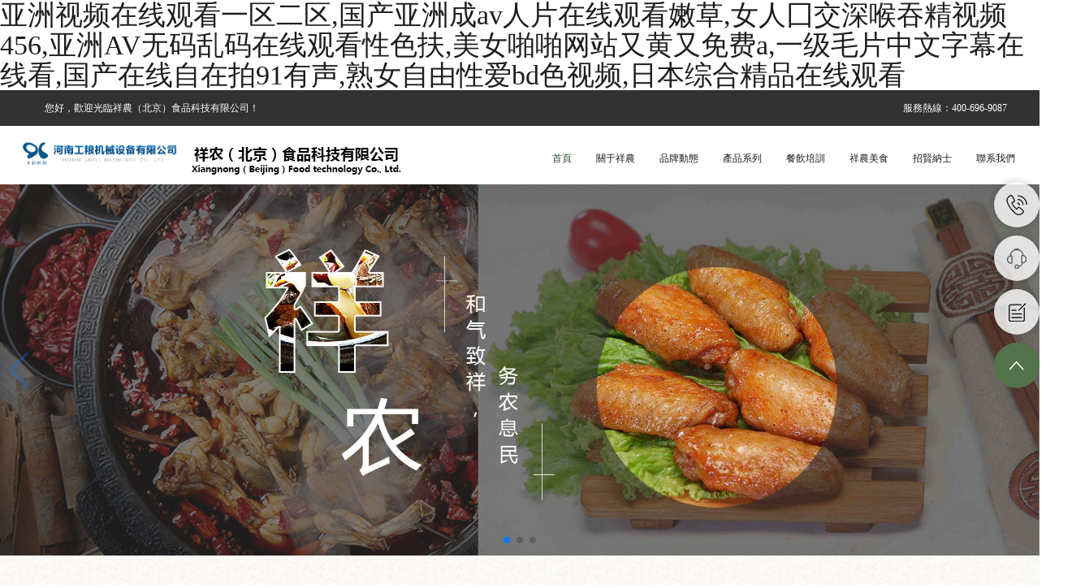

--- FILE ---
content_type: text/html
request_url: http://www.888kkp.com/about/?7.html
body_size: 26825
content:
<!DOCTYPE html>
<html lang="zh">
<head>
<meta charset="UTF-8" />
<title>&#20122;&#27954;&#26080;&#109;&#97;&#25277;&#25554;&#31934;&#21697;&#44;&#24433;&#38899;&#20808;&#38155;&#20013;&#25991;&#23383;&#24149;&#22312;&#32447;&#35270;&#39057;&#44;&#22902;&#22836;&#22909;&#22823;&#35753;&#32769;&#23376;&#25720;&#25720;&#21160;&#24577;&#22270;</title>
<meta name="keywords" content="&#20122;&#27954;&#26080;&#109;&#97;&#25277;&#25554;&#31934;&#21697;&#44;&#24433;&#38899;&#20808;&#38155;&#20013;&#25991;&#23383;&#24149;&#22312;&#32447;&#35270;&#39057;&#44;&#22902;&#22836;&#22909;&#22823;&#35753;&#32769;&#23376;&#25720;&#25720;&#21160;&#24577;&#22270;" />
<meta name="description" content="&#20122;&#27954;&#26080;&#109;&#97;&#25277;&#25554;&#31934;&#21697;&#44;&#24433;&#38899;&#20808;&#38155;&#20013;&#25991;&#23383;&#24149;&#22312;&#32447;&#35270;&#39057;&#44;&#22902;&#22836;&#22909;&#22823;&#35753;&#32769;&#23376;&#25720;&#25720;&#21160;&#24577;&#22270;&#44;&#23569;&#22919;&#23148;&#22919;&#21448;&#29245;&#21448;&#32039;&#21448;&#29245;&#32769;&#22806;&#44;&#24433;&#38899;&#20808;&#38155;&#65;&#86;&#22108;&#22108;&#22108;&#36164;&#28304;&#32593;&#31449;&#44;&#20122;&#27954;&#27431;&#32654;&#19968;&#32423;&#22812;&#22812;&#22812;&#22812;&#29245;&#87;&#13;" />
<meta http-equiv="Content-Type" content="text/html; charset=UTF-8">
<meta http-equiv="X-UA-Compatible" content="IE=edge">
<meta name="viewport" content="width=device-width, initial-scale=1, maximum-scale=1, user-scalable=no">
<link rel="stylesheet" type="text/css" href="/statics/css/swiper.min.css">
<link rel="stylesheet" type="text/css" href="/statics/css/animate.min.css">
<link rel="stylesheet" type="text/css" href="/statics/css/bootstrap.min.css">
<link rel="stylesheet" type="text/css" href="/statics/css/default.css">
<link rel="stylesheet" type="text/css" href="/statics/css/index.css">
<!-- HTML5 shim for IE8 support of HTML5 elements -->
<!--[if lt IE 9]>
	<script src="js/html5shiv.js"></script>
	<![endif]-->
<script type="text/javascript" src="/statics/js/jquery-1.10.2.min.js"></script>
<script type="text/javascript" src="/statics/js/swiper.min.js"></script>
<script type="text/javascript" src="/statics/js/bootstrap.min.js"></script>
<script type="text/javascript" src="/statics/js/default.js"></script>
<script type="text/javascript" src="/statics/js/index.js"></script>
<script type="text/javascript" src="/statics/js/wow.min.js"></script>
<script>
    new WOW().init();
</script>
<meta http-equiv="Cache-Control" content="no-transform" />
<meta http-equiv="Cache-Control" content="no-siteapp" />
<script>var V_PATH="/";window.onerror=function(){ return true; };</script>
</head>
<body>
<h1><a href="http://www.888kkp.com/">&#x4E9A;&#x6D32;&#x89C6;&#x9891;&#x5728;&#x7EBF;&#x89C2;&#x770B;&#x4E00;&#x533A;&#x4E8C;&#x533A;&#x2C;&#x56FD;&#x4EA7;&#x4E9A;&#x6D32;&#x6210;&#x61;&#x76;&#x4EBA;&#x7247;&#x5728;&#x7EBF;&#x89C2;&#x770B;&#x5AE9;&#x8349;&#x2C;&#x5973;&#x4EBA;&#x56D7;&#x4EA4;&#x6DF1;&#x5589;&#x541E;&#x7CBE;&#x89C6;&#x9891;&#x34;&#x35;&#x36;&#x2C;&#x4E9A;&#x6D32;&#x41;&#x56;&#x65E0;&#x7801;&#x4E71;&#x7801;&#x5728;&#x7EBF;&#x89C2;&#x770B;&#x6027;&#x8272;&#x6276;&#x2C;&#x7F8E;&#x5973;&#x556A;&#x556A;&#x7F51;&#x7AD9;&#x53C8;&#x9EC4;&#x53C8;&#x514D;&#x8D39;&#x61;&#x2C;&#x4E00;&#x7EA7;&#x6BDB;&#x7247;&#x4E2D;&#x6587;&#x5B57;&#x5E55;&#x5728;&#x7EBF;&#x770B;&#x2C;&#x56FD;&#x4EA7;&#x5728;&#x7EBF;&#x81EA;&#x5728;&#x62CD;&#x39;&#x31;&#x6709;&#x58F0;&#x2C;&#x719F;&#x5973;&#x81EA;&#x7531;&#x6027;&#x7231;&#x62;&#x64;&#x8272;&#x89C6;&#x9891;&#x2C;&#x65E5;&#x672C;&#x7EFC;&#x5408;&#x7CBE;&#x54C1;&#x5728;&#x7EBF;&#x89C2;&#x770B;</a></h1>
<div id="uettu" class="pl_css_ganrao" style="display: none;"><strong id="uettu"><pre id="uettu"></pre></strong><sup id="uettu"><kbd id="uettu"></kbd></sup><blockquote id="uettu"></blockquote><delect id="uettu"></delect><abbr id="uettu"></abbr><option id="uettu"><tbody id="uettu"></tbody></option><video id="uettu"><tr id="uettu"><var id="uettu"><acronym id="uettu"></acronym></var></tr></video><th id="uettu"><object id="uettu"><strike id="uettu"><tt id="uettu"></tt></strike></object></th><form id="uettu"><menuitem id="uettu"></menuitem></form><nobr id="uettu"></nobr><center id="uettu"></center><dfn id="uettu"><ul id="uettu"><listing id="uettu"><legend id="uettu"></legend></listing></ul></dfn><sup id="uettu"></sup><legend id="uettu"></legend><bdo id="uettu"></bdo><sub id="uettu"><ruby id="uettu"><form id="uettu"><cite id="uettu"></cite></form></ruby></sub><ul id="uettu"></ul><acronym id="uettu"></acronym><dfn id="uettu"><p id="uettu"></p></dfn><output id="uettu"><u id="uettu"></u></output><video id="uettu"></video><source id="uettu"></source><center id="uettu"></center><table id="uettu"></table><optgroup id="uettu"><legend id="uettu"><sub id="uettu"><tr id="uettu"></tr></sub></legend></optgroup><rt id="uettu"><dfn id="uettu"><center id="uettu"></center></dfn></rt><button id="uettu"></button><span id="uettu"><mark id="uettu"><noframes id="uettu"><bdo id="uettu"></bdo></noframes></mark></span><nav id="uettu"><fieldset id="uettu"><address id="uettu"><abbr id="uettu"></abbr></address></fieldset></nav><cite id="uettu"><form id="uettu"><tr id="uettu"><abbr id="uettu"></abbr></tr></form></cite><pre id="uettu"><ul id="uettu"><listing id="uettu"><legend id="uettu"></legend></listing></ul></pre><b id="uettu"></b><xmp id="uettu"><track id="uettu"><label id="uettu"><th id="uettu"></th></label></track></xmp><menu id="uettu"></menu><em id="uettu"><track id="uettu"><input id="uettu"></input></track></em><tbody id="uettu"><delect id="uettu"></delect></tbody><th id="uettu"><style id="uettu"></style></th><i id="uettu"><acronym id="uettu"><del id="uettu"></del></acronym></i><dl id="uettu"><blockquote id="uettu"><th id="uettu"><pre id="uettu"></pre></th></blockquote></dl><del id="uettu"></del><fieldset id="uettu"></fieldset><label id="uettu"><xmp id="uettu"></xmp></label><output id="uettu"><u id="uettu"></u></output><cite id="uettu"><td id="uettu"><ins id="uettu"></ins></td></cite><cite id="uettu"><form id="uettu"><tr id="uettu"></tr></form></cite><optgroup id="uettu"></optgroup><table id="uettu"></table><li id="uettu"><menu id="uettu"><legend id="uettu"></legend></menu></li><dl id="uettu"><progress id="uettu"></progress></dl><strong id="uettu"></strong><pre id="uettu"></pre><legend id="uettu"><pre id="uettu"></pre></legend><tr id="uettu"></tr><em id="uettu"></em><var id="uettu"><legend id="uettu"><dfn id="uettu"></dfn></legend></var><sup id="uettu"></sup><pre id="uettu"></pre><tr id="uettu"></tr><dfn id="uettu"><p id="uettu"></p></dfn><input id="uettu"><progress id="uettu"><em id="uettu"><noscript id="uettu"></noscript></em></progress></input><mark id="uettu"></mark><rt id="uettu"></rt><del id="uettu"></del><legend id="uettu"></legend><th id="uettu"><style id="uettu"><tbody id="uettu"></tbody></style></th><sup id="uettu"><kbd id="uettu"></kbd></sup><cite id="uettu"><source id="uettu"><ins id="uettu"><abbr id="uettu"></abbr></ins></source></cite><xmp id="uettu"></xmp><dfn id="uettu"></dfn><th id="uettu"><thead id="uettu"><rp id="uettu"></rp></thead></th><sub id="uettu"><ruby id="uettu"></ruby></sub><strike id="uettu"><dd id="uettu"></dd></strike><source id="uettu"></source><samp id="uettu"></samp><strike id="uettu"></strike><rt id="uettu"></rt><em id="uettu"><pre id="uettu"><input id="uettu"><th id="uettu"></th></input></pre></em><var id="uettu"></var><blockquote id="uettu"></blockquote><nobr id="uettu"><pre id="uettu"><tfoot id="uettu"></tfoot></pre></nobr><optgroup id="uettu"><legend id="uettu"><sub id="uettu"><tr id="uettu"></tr></sub></legend></optgroup><video id="uettu"><strong id="uettu"><dl id="uettu"><font id="uettu"></font></dl></strong></video><option id="uettu"><tbody id="uettu"></tbody></option><nobr id="uettu"><s id="uettu"></s></nobr><kbd id="uettu"></kbd><optgroup id="uettu"></optgroup><menu id="uettu"></menu><kbd id="uettu"><strong id="uettu"><p id="uettu"></p></strong></kbd><bdo id="uettu"></bdo><button id="uettu"></button><input id="uettu"><progress id="uettu"><em id="uettu"></em></progress></input><abbr id="uettu"><code id="uettu"><pre id="uettu"></pre></code></abbr><button id="uettu"><style id="uettu"><dl id="uettu"></dl></style></button><object id="uettu"></object><menuitem id="uettu"><b id="uettu"><small id="uettu"><pre id="uettu"></pre></small></b></menuitem><dfn id="uettu"><nobr id="uettu"></nobr></dfn><rt id="uettu"><mark id="uettu"></mark></rt><button id="uettu"><noscript id="uettu"><dl id="uettu"><blockquote id="uettu"></blockquote></dl></noscript></button><nav id="uettu"></nav><big id="uettu"><pre id="uettu"></pre></big><dl id="uettu"></dl><small id="uettu"><listing id="uettu"><rt id="uettu"></rt></listing></small><dd id="uettu"></dd><output id="uettu"></output><samp id="uettu"></samp><menuitem id="uettu"><b id="uettu"></b></menuitem><li id="uettu"><menu id="uettu"><legend id="uettu"><pre id="uettu"></pre></legend></menu></li><pre id="uettu"><strike id="uettu"><tt id="uettu"><video id="uettu"></video></tt></strike></pre><li id="uettu"><menu id="uettu"><legend id="uettu"></legend></menu></li><s id="uettu"></s><nobr id="uettu"></nobr><kbd id="uettu"><strong id="uettu"><p id="uettu"><span id="uettu"></span></p></strong></kbd><pre id="uettu"></pre><input id="uettu"><progress id="uettu"><em id="uettu"><rp id="uettu"></rp></em></progress></input><s id="uettu"><tfoot id="uettu"></tfoot></s><thead id="uettu"></thead><tfoot id="uettu"></tfoot><i id="uettu"><acronym id="uettu"><del id="uettu"></del></acronym></i><pre id="uettu"></pre><dd id="uettu"></dd><i id="uettu"></i><strong id="uettu"></strong><rt id="uettu"><mark id="uettu"></mark></rt><output id="uettu"></output><div id="uettu"><acronym id="uettu"><abbr id="uettu"><sup id="uettu"></sup></abbr></acronym></div><dl id="uettu"><delect id="uettu"></delect></dl><pre id="uettu"><sup id="uettu"><blockquote id="uettu"></blockquote></sup></pre><thead id="uettu"><output id="uettu"><nav id="uettu"></nav></output></thead><pre id="uettu"><del id="uettu"><dfn id="uettu"></dfn></del></pre><button id="uettu"><noscript id="uettu"><dl id="uettu"></dl></noscript></button><strong id="uettu"></strong><xmp id="uettu"><pre id="uettu"><label id="uettu"></label></pre></xmp><dl id="uettu"><blockquote id="uettu"><button id="uettu"></button></blockquote></dl><label id="uettu"></label><progress id="uettu"><em id="uettu"><small id="uettu"></small></em></progress><center id="uettu"><center id="uettu"><optgroup id="uettu"></optgroup></center></center><big id="uettu"></big><label id="uettu"><ol id="uettu"></ol></label><track id="uettu"></track><video id="uettu"><strong id="uettu"><dl id="uettu"><font id="uettu"></font></dl></strong></video><bdo id="uettu"></bdo><noframes id="uettu"></noframes><kbd id="uettu"><table id="uettu"><p id="uettu"><span id="uettu"></span></p></table></kbd><dfn id="uettu"></dfn><noframes id="uettu"><bdo id="uettu"><span id="uettu"><del id="uettu"></del></span></bdo></noframes><meter id="uettu"><tt id="uettu"><bdo id="uettu"></bdo></tt></meter><sub id="uettu"><ruby id="uettu"><optgroup id="uettu"></optgroup></ruby></sub><table id="uettu"></table><video id="uettu"></video><i id="uettu"></i></div>
<div   id="wsdw7hx"   class="head_top">
  <div   id="zfyoj8z"   class="container">
    <div   id="xpusjfv"   class="fl">您好，歡迎光臨祥農（北京）食品科技有限公司！</div>
    <div   id="m7h7hdp"   class="fr">服務熱線：400-696-9087</div>
  </div>
</div>
<nav class="navbar_pc container">
  <ul>
    <li id="ch3p2ye"    class="act11"><a href="/">網站首頁</a></li>
                                                                                  <li ><a href="http://www.888kkp.com/index.php?m=content&c=index&a=lists&catid=1">關于祥農</a>
				                          <ul>
					                                 <li> <a href="http://www.888kkp.com/index.php?m=content&c=index&a=lists&catid=40">公司介紹</a></li>
                                           <li> <a href="http://www.888kkp.com/index.php?m=content&c=index&a=lists&catid=41">公司文化</a></li>
                                           <li> <a href="http://www.888kkp.com/index.php?m=content&c=index&a=lists&catid=42">研發實力</a></li>
                                           <li> <a href="http://www.888kkp.com/index.php?m=content&c=index&a=lists&catid=43">經營理念</a></li>
                                         </ul>
					                    </li>
                                                              <li ><a href="http://www.888kkp.com/index.php?m=content&c=index&a=lists&catid=28">品牌動態</a>
				                          <ul>
					                                 <li> <a href="http://www.888kkp.com/index.php?m=content&c=index&a=lists&catid=46">公司新聞</a></li>
                                           <li> <a href="http://www.888kkp.com/index.php?m=content&c=index&a=lists&catid=47">行業新聞</a></li>
                                         </ul>
					                    </li>
                                                              <li ><a href="http://www.888kkp.com/index.php?m=content&c=index&a=lists&catid=18">產品系列</a>
				                          <ul>
					                                 <li> <a href="http://www.888kkp.com/index.php?m=content&c=index&a=lists&catid=19">調味醬料系列</a></li>
                                           <li> <a href="http://www.888kkp.com/index.php?m=content&c=index&a=lists&catid=20">粉料系列</a></li>
                                           <li> <a href="http://www.888kkp.com/index.php?m=content&c=index&a=lists&catid=35">火鍋系列</a></li>
                                           <li> <a href="http://www.888kkp.com/index.php?m=content&c=index&a=lists&catid=36">小龍蝦專用調料</a></li>
                                         </ul>
					                    </li>
                                                              <li><a href="/"><img src="/statics/images/logo.png"></a></li>       
                                <li ><a href="http://www.888kkp.com/index.php?m=content&c=index&a=lists&catid=38">餐飲培訓</a>
				                      </li>
                                                              <li ><a href="http://www.888kkp.com/index.php?m=content&c=index&a=lists&catid=30">祥農美食</a>
				                          <ul>
					                                 <li> <a href="http://www.888kkp.com/index.php?m=content&c=index&a=lists&catid=48">魚類</a></li>
                                           <li> <a href="http://www.888kkp.com/index.php?m=content&c=index&a=lists&catid=49">火鍋</a></li>
                                           <li> <a href="http://www.888kkp.com/index.php?m=content&c=index&a=lists&catid=50">海鮮</a></li>
                                           <li> <a href="http://www.888kkp.com/index.php?m=content&c=index&a=lists&catid=51">干鍋</a></li>
                                           <li> <a href="http://www.888kkp.com/index.php?m=content&c=index&a=lists&catid=52">拌飯</a></li>
                                         </ul>
					                    </li>
                                                              <li ><a href="http://www.888kkp.com/index.php?m=content&c=index&a=lists&catid=39">招賢納士</a>
				                      </li>
                                                              <li ><a href="http://www.888kkp.com/index.php?m=content&c=index&a=lists&catid=32">聯系我們</a>
				                          <ul>
					                                 <li> <a href="http://www.888kkp.com/index.php?m=content&c=index&a=lists&catid=44">聯系方式</a></li>
                                           <li> <a href="http://www.888kkp.com/index.php?m=content&c=index&a=lists&catid=45">留言反饋</a></li>
                                         </ul>
					                    </li>
                        </ul>
</nav>
<!--手機版菜單-->
<nav class="navbar navbar-default active">
  <a class="logo" href="/">
      <div   id="xtb8c2k"   class="fl"><img src="/statics/images/logo.png" alt=""></div>
      <div   id="mm7tl8n"   class="fr"><img src="/statics/images/logo2.jpg"></div>
  </a>
  <div   id="bgguhsg"   class="header_right">
    <div   id="etb38iu"   class="navbar-header">
      <button type="button" class="navbar-toggle collapsed" data-toggle="collapse" data-target="#bs-example-navbar-collapse-1" aria-expanded="false">
        <span id="oo87y78"    class="sr-only">Toggle navigation</span>
        <span id="dljthad"    class="icon-bar"></span>
        <span id="q8ypna2"    class="icon-bar"></span>
        <span id="qnq7iyt"    class="icon-bar"></span>
      </button>
    </div>
    <div   id="jor7hat"   class="collapse navbar-collapse active" id="bs-example-navbar-collapse-1">
      <ul id="main-menu" class="nav navbar-nav">
        <li  class="menu-item menu-item-level-1 act"> <a href="/" target="">首頁</a> </li>
        <!-- <li  class="menu-item menu-item-level-1"><a  target="">關于祥農</a>
          <div   id="tcef2oh"   class="navmenu">
            <a >公司介紹</a>
            <a >公司文化</a>
            <a >榮譽資質</a>
          </div>
        </li> -->
                                <li  class="menu-item menu-item-level-1"><a href="http://www.888kkp.com/index.php?m=content&c=index&a=lists&catid=1" target="">關于祥農</a>

                                    <div   id="wfhymxv"   class="navmenu">
                                                <a href="http://www.888kkp.com/index.php?m=content&c=index&a=lists&catid=40">公司介紹</a>
                                                <a href="http://www.888kkp.com/index.php?m=content&c=index&a=lists&catid=41">公司文化</a>
                                                <a href="http://www.888kkp.com/index.php?m=content&c=index&a=lists&catid=42">研發實力</a>
                                                <a href="http://www.888kkp.com/index.php?m=content&c=index&a=lists&catid=43">經營理念</a>
                                          </div>
                
            </li>
                        <li  class="menu-item menu-item-level-1"><a href="http://www.888kkp.com/index.php?m=content&c=index&a=lists&catid=28" target="">品牌動態</a>

                                    <div   id="pyg7g7a"   class="navmenu">
                                                <a href="http://www.888kkp.com/index.php?m=content&c=index&a=lists&catid=46">公司新聞</a>
                                                <a href="http://www.888kkp.com/index.php?m=content&c=index&a=lists&catid=47">行業新聞</a>
                                          </div>
                
            </li>
                        <li  class="menu-item menu-item-level-1"><a href="http://www.888kkp.com/index.php?m=content&c=index&a=lists&catid=18" target="">產品系列</a>

                                    <div   id="ki7sj8d"   class="navmenu">
                                                <a href="http://www.888kkp.com/index.php?m=content&c=index&a=lists&catid=19">調味醬料系列</a>
                                                <a href="http://www.888kkp.com/index.php?m=content&c=index&a=lists&catid=20">粉料系列</a>
                                                <a href="http://www.888kkp.com/index.php?m=content&c=index&a=lists&catid=35">火鍋系列</a>
                                                <a href="http://www.888kkp.com/index.php?m=content&c=index&a=lists&catid=36">小龍蝦專用調料</a>
                                          </div>
                
            </li>
                        <li  class="menu-item menu-item-level-1"><a href="http://www.888kkp.com/index.php?m=content&c=index&a=lists&catid=38" target="">餐飲培訓</a>

                
            </li>
                        <li  class="menu-item menu-item-level-1"><a href="http://www.888kkp.com/index.php?m=content&c=index&a=lists&catid=30" target="">祥農美食</a>

                                    <div   id="aeha8z2"   class="navmenu">
                                                <a href="http://www.888kkp.com/index.php?m=content&c=index&a=lists&catid=48">魚類</a>
                                                <a href="http://www.888kkp.com/index.php?m=content&c=index&a=lists&catid=49">火鍋</a>
                                                <a href="http://www.888kkp.com/index.php?m=content&c=index&a=lists&catid=50">海鮮</a>
                                                <a href="http://www.888kkp.com/index.php?m=content&c=index&a=lists&catid=51">干鍋</a>
                                                <a href="http://www.888kkp.com/index.php?m=content&c=index&a=lists&catid=52">拌飯</a>
                                          </div>
                
            </li>
                        <li  class="menu-item menu-item-level-1"><a href="http://www.888kkp.com/index.php?m=content&c=index&a=lists&catid=39" target="">招賢納士</a>

                
            </li>
                        <li  class="menu-item menu-item-level-1"><a href="http://www.888kkp.com/index.php?m=content&c=index&a=lists&catid=32" target="">聯系我們</a>

                                    <div   id="8srz3ki"   class="navmenu">
                                                <a href="http://www.888kkp.com/index.php?m=content&c=index&a=lists&catid=44">聯系方式</a>
                                                <a href="http://www.888kkp.com/index.php?m=content&c=index&a=lists&catid=45">留言反饋</a>
                                          </div>
                
            </li>
                    
      </ul>
    </div>
  </div>
</nav>
<!--手機版菜單end-->
<div   id="3fgu7em"   class="clearfix"></div>
<div   id="yp8s22r"   class="swiper-container swiper-containerbanner">
  <ul class="swiper-wrapper">

                              <li id="f8m78yw"    class="swiper-slide"><img class="responsive" src="/uploadfile/2019/0805/20190805101148276.jpg"></li>
                        <li id="jg7oh3c"    class="swiper-slide"><img class="responsive" src="/uploadfile/2019/0805/20190805094511458.jpg"></li>
                        <li id="lbvy7nb"    class="swiper-slide"><img class="responsive" src="/uploadfile/2019/0731/20190731053250527.jpg"></li>
              
  </ul>
  <div   id="8nhk2dm"   class="swiper-pagination swiper-paginationbanner"></div>
  <!-- Add Arrows -->
  <div   id="32xkwpi"   class="swiper-button-next swiper-button-nextbanner"></div>
  <div   id="rxfzknc"   class="swiper-button-prev swiper-button-prevbanner"></div>
</div>
<!-- Initialize Swiper -->
<script>
    var swiper = new Swiper('.swiper-containerbanner', {
      spaceBetween: 30,
      centeredSlides: true,
      autoplay: {
        delay: 5000,
        disableOnInteraction: false,
      },
      pagination: {
        el: '.swiper-paginationbanner',
        clickable: true,
      },
      navigation: {
        nextEl: '.swiper-button-nextbanner',
        prevEl: '.swiper-button-prevbanner',
      },
    });
  </script>
<!--公司簡介-->
<div   id="fpn2hb2"   class="home_about">
  <div   id="77kz7jr"   class="container">
    <div   id="rwjjomk"   class="title wow bounceInDown animated">
      <div   id="wweo37k"   class="co">公&nbsp;司&nbsp;簡&nbsp;介</div>
    </div>
    <div   id="a2hfv7v"   class="home_about_content wow bounceInUp animated">
      <div   id="gdgjzoh"   class="fl">
        <div><img src="/statics/images/xcy.png"></div>
        <div   class="8gorzsq"   id="detail"> 祥農（北京）食品科技有限公司成立于2014年7月份，是一家從事復合調料的研發、生產、銷售為一體的食品高科技公司，經過公司幾年的高速發展，公司擁有專業研發技術人員、大學副教授1人，成功研發的產品多達上百種，成功為各大連鎖餐飲連鎖服務。公司坐落于北京首都副中心通州區，毗鄰于北京市政府旁邊，交通便利......</div>
        <div   class="lquxvo7"   id="button"><a href="http://www.888kkp.com/index.php?m=content&c=index&a=lists&catid=40">了解詳情+</a></div>
      </div>
      <div   id="jjmpxvp"   class="fr">

                        <div   id="apslk7v"   class="box1 fl wow slideInRight"> <a href="http://www.888kkp.com/index.php?m=content&c=index&a=lists&catid=42"><img src="/uploadfile/2019/0729/20190729044405910.jpg"></a>
          <div   class="csq2uwy"   id="t1"><b>研發實力</b></div>
          <div>公司擁有專業研發技術人員、成功研發的產品多達上百種</div>
          <div   class="8yltb7a"   id="line"></div>
        </div>
                      <div   id="8ivv7ps"   class="box1 fr wow slideInRight"> <a href="http://www.888kkp.com/index.php?m=content&c=index&a=lists&catid=41"><img src="/uploadfile/2019/0729/20190729044502331.jpg"></a>
          <div   class="8jrzsgu"   id="t1"><b>企業文化</b></div>
          <div>食品安全為第一; 打造好企業信譽</div>
          <div   class="nsigesq"   id="line"></div>
        </div>
        
      </div>
    </div>
  </div>
</div>
<!--公司簡介-->
<!--產品中心-->
<div   id="hd7bz7p"   class="home_pro">
  <div   id="ejh2cqo"   class="container">
    <div   id="x8ui7xa"   class="title wow bounceInDown animated">
      <div   id="p2xvyhf"   class="co">產&nbsp;品&nbsp;展&nbsp;示</div>
    </div>
    <div   id="sn7ljyg"   class="home_pro_content">
<div   id="8mp3kxv"   class="container wow bounceInUp  animated">
      <div   id="v3nqf3g"   class="swiper-container swiper-containerteam">
        <div   id="x3ucpim"   class="swiper-wrapper">
                                      <div   id="zad7il2"   class="swiper-slide">
                  <a href="/index.php?m=content&c=index&a=show&catid=20&id=174"> 
                    <img src="/uploadfile/2019/0805/20190805094134614.jpg" alt="" id="img" />
                    <div   id="to3mzm7"   class="word">
                      <span><h2>奧爾良腌料（全能料）</h2><div   id="gg27ecr"   class="clear"></div></span>
                    </div>
                  </a>
                </div>
                            <div   id="7xfe7zh"   class="swiper-slide">
                  <a href="/index.php?m=content&c=index&a=show&catid=20&id=173"> 
                    <img src="/uploadfile/2019/0805/20190805094037797.jpg" alt="" id="img" />
                    <div   id="gngewog"   class="word">
                      <span><h2>奧爾良腌料</h2><div   id="kpx3gem"   class="clear"></div></span>
                    </div>
                  </a>
                </div>
                            <div   id="8uxfigv"   class="swiper-slide">
                  <a href="/index.php?m=content&c=index&a=show&catid=19&id=172"> 
                    <img src="/uploadfile/2019/0805/20190805093914420.jpg" alt="" id="img" />
                    <div   id="7u7wzhf"   class="word">
                      <span><h2>燒烤醬（全能料）</h2><div   id="mredb2q"   class="clear"></div></span>
                    </div>
                  </a>
                </div>
                            <div   id="dnvdgv7"   class="swiper-slide">
                  <a href="/index.php?m=content&c=index&a=show&catid=19&id=171"> 
                    <img src="/uploadfile/2019/0805/20190805093536189.jpg" alt="" id="img" />
                    <div   id="vbknhkn"   class="word">
                      <span><h2>金牌龍蝦醬（蒜香味）</h2><div   id="ww2n2nh"   class="clear"></div></span>
                    </div>
                  </a>
                </div>
                              </div>
		</div>
        <!-- Add Pagination -->
        <!--<div   id="tobu3py"   class="swiper-pagination swiper-button-prevteam"></div>-->
      </div>
      <!-- Add Arrows -->
      <div   id="8ps72lj"   class="swiper-button-next swiper-button-nextteam"></div>
      <div   id="nnqyxqo"   class="swiper-button-prev swiper-button-prevteam"></div>
      <!-- Initialize Swiper -->
      <script>
            var swiper = new Swiper('.swiper-containerteam', {
              slidesPerView: 3,
              spaceBetween:15,
              slidesPerGroup: 1,
              loop: true,
              loopFillGroupWithBlank: true,
              pagination: {
                el: '.swiper-paginationteam',
                clickable: true,
              },
			  autoplay: {
				delay: 2500,
				disableOnInteraction: true,
			},
              navigation: {
                nextEl: '.swiper-button-nextteam',
                prevEl: '.swiper-button-prevteam',
              },
            });
        </script>
    </div>
  </div>
</div>
<!--產品中心-->
<div   id="z3ehays"   class="ad"><a href="http://www.888kkp.com/index.php?m=content&c=index&a=lists&catid=38"><img src="/statics/images/ad.jpg"></a></div>
<!--品牌動態-->
<div   id="v7cad7t"   class="home_news">
  <div   id="mwz7d2n"   class="container">
    <div   id="3e37trp"   class="title wow bounceInRight animated">
      <div   id="uucsqjh"   class="co">品&nbsp;牌&nbsp;動&nbsp;態</div>
    </div>
    <div   id="alo33l2"   class="home_news_content" id="ind_new">
      <ul class="tabClick">
        <li id="q22nqyf"    class="active">公司新聞</li>
        <li>行業新聞</li>
      </ul>
      <div   id="h8kng8q"   class="lineBorder">
        <div   id="23ad7xa"   class="lineDiv">
          <!--移動的div-->
        </div>
      </div>
      <div   id="b7pnqj2"   class="tabCon container wow flipInX">
        <div   id="cx2aohv"   class="tabBox">
            <div   id="ot2riq7"   class="tabList"> 
                                            		  <div   id="88p7pnm"   class="newslist">
                		  <a href="/index.php?m=content&c=index&a=show&catid=46&id=55">
                    		  <div   class="abz2psa"   id="sj">07-16</div>
                    		  <div   class="ddgecvt"   id="tt">公司產品介紹</div>
                    		  <div   class="fwjh2fu"   id="cc">祥農（北京）食品科技有限公司主要是餐飲連鎖專業定制為主，公司跟據客戶需求定制調味料，為各大小吃加盟、中大型生產線提供調味料技術服務   </div>
                    		  <div   class="bbfd2ki"   id="more">更多+</div>
                		  </a>
            		  </div>
                                            		  

  		      </div>

            <div   id="nnvyrbe"   class="tabList">
                                                  	

      		  </div>
        </div>
      </div>

    </div>
  </div>
</div>
<!--品牌動態-->
<!-- Footer ================================================== -->
<div   class="mhknljc"   id="footer" class="footer">
<div   id="xic7bfd"   class="fh"><a href="#"><img src="/statics/images/fh.png"></a></div>
    <div   id="oe8px2r"   class="footop">
        <div   id="upnl7hf"   class="container">
            <div   id="vvy2i3h"   class="footnav">
                <h2>站內鏈接<hr class="line" /></h2>
                <div   id="xxc3sa7"   class="nav_list">
                                                                          <a href="http://www.888kkp.com/index.php?m=content&c=index&a=lists&catid=1">關于祥農</a>
                                                      <a href="http://www.888kkp.com/index.php?m=content&c=index&a=lists&catid=28">品牌動態</a>
                                                      <a href="http://www.888kkp.com/index.php?m=content&c=index&a=lists&catid=18">產品系列</a>
                                                      <a href="http://www.888kkp.com/index.php?m=content&c=index&a=lists&catid=38">餐飲培訓</a>
                                                      <a href="http://www.888kkp.com/index.php?m=content&c=index&a=lists&catid=30">祥農美食</a>
                                                      <a href="http://www.888kkp.com/index.php?m=content&c=index&a=lists&catid=39">招賢納士</a>
                                                      <a href="http://www.888kkp.com/index.php?m=content&c=index&a=lists&catid=32">聯系我們</a>
                                                              </div>
                <ul class="erwema">
                                                                                                <li>
                            <img src="/uploadfile/2019/0730/20190730094254663.jpg" alt="" />
                            <h3>微信公眾平臺</h3>
                          </li>
                                                                            <li>
                            <img src="/uploadfile/2019/0729/20190729052957886.png" alt="" />
                            <h3>微信公眾號2</h3>
                          </li>
                                                                <div   id="wxu7qjc"   class="clear"></div>
                </ul>
            </div>
            <div   id="8wecayl"   class="link">
                <h2>友情鏈接<hr class="line" /></h2>
                <div   id="ye8ge8s"   class="link_list">
                                                                    <a  title="中國銀監會" target="_blank">中國銀監會</a>
                                                <a  title="河北文明網" target="_blank">河北文明網</a>
                                                            </div>
            </div>
        </div>
    </div>
    <div   id="3so7tha"   class="footbot">
        <div   id="k3hk82a"   class="container"><a href="#" target="_blank"><a  target="_blank" style="color: inherit;">京ICP備17093372號</a>&nbsp;</a><span>版權所有&copy;祥農（北京）食品科技有限公司&nbsp; <a >網站建設</a>：<a >信達互聯</a></span></div> 
    </div>
</div>



<div   id="qwfecw7"   class="side">
    <ul>
        <li id="dd8gjc2"    class="phoneli">
            <a href='tel:400-696-9087'>
                <div   id="fa8xazs"   class="sidebox">
                    <em class="phone"></em>
                    400-696-9087    
                </div>
            </a>
        </li>
        <li>
            <a >
                <div   id="7e7hfnq"   class="sidebox">
                <em class="kefu"></em>
                在線咨詢
                </div>
            </a>
        </li>
        <li>
            <a href="http://www.888kkp.com/index.php?m=content&c=index&a=lists&catid=32" >
                <div   id="vv87kjs"   class="sidebox">
                <em class="message"></em>
                聯系我們                </div>
            </a>
        </li>
        <li style="border:none;"><a href="javascript:goTop();" class="sidetop"></a></li>
  </ul>
</div>
<script>
$(function(){
    $(".side ul li").hover(function(){
        $(this).find(".sidebox").stop().animate({"width":"140px"},200).css({"opacity":"1","filter":"Alpha(opacity=100)"})    
    },function(){
        $(this).find(".sidebox").stop().animate({"width":"56px"},200).css({"opacity":"0.8","filter":"Alpha(opacity=80)"})   
    });
    $(".side ul li.phoneli").hover(function(){
        $(this).find(".sidebox").stop().animate({"width":"180px"},200).css({"opacity":"1","filter":"Alpha(opacity=100)"})    
    },function(){
        $(this).find(".sidebox").stop().animate({"width":"56px"},200).css({"opacity":"0.8","filter":"Alpha(opacity=80)"})   
    });
});
//回到頂部函數
function goTop(){
    $('html,body').animate({'scrollTop':0},300);
}
</script>	


<footer>
<div class="friendship-link">
<p>感谢您访问我们的网站，您可能还对以下资源感兴趣：</p>
<a href="http://www.888kkp.com/" title="&#x4E9A;&#x6D32;&#x89C6;&#x9891;&#x5728;&#x7EBF;&#x89C2;&#x770B;&#x4E00;&#x533A;&#x4E8C;&#x533A;&#x2C;&#x56FD;&#x4EA7;&#x4E9A;&#x6D32;&#x6210;&#x61;&#x76;&#x4EBA;&#x7247;&#x5728;&#x7EBF;&#x89C2;&#x770B;&#x5AE9;&#x8349;&#x2C;&#x5973;&#x4EBA;&#x56D7;&#x4EA4;&#x6DF1;&#x5589;&#x541E;&#x7CBE;&#x89C6;&#x9891;&#x34;&#x35;&#x36;&#x2C;&#x4E9A;&#x6D32;&#x41;&#x56;&#x65E0;&#x7801;&#x4E71;&#x7801;&#x5728;&#x7EBF;&#x89C2;&#x770B;&#x6027;&#x8272;&#x6276;&#x2C;&#x7F8E;&#x5973;&#x556A;&#x556A;&#x7F51;&#x7AD9;&#x53C8;&#x9EC4;&#x53C8;&#x514D;&#x8D39;&#x61;&#x2C;&#x4E00;&#x7EA7;&#x6BDB;&#x7247;&#x4E2D;&#x6587;&#x5B57;&#x5E55;&#x5728;&#x7EBF;&#x770B;&#x2C;&#x56FD;&#x4EA7;&#x5728;&#x7EBF;&#x81EA;&#x5728;&#x62CD;&#x39;&#x31;&#x6709;&#x58F0;&#x2C;&#x719F;&#x5973;&#x81EA;&#x7531;&#x6027;&#x7231;&#x62;&#x64;&#x8272;&#x89C6;&#x9891;&#x2C;&#x65E5;&#x672C;&#x7EFC;&#x5408;&#x7CBE;&#x54C1;&#x5728;&#x7EBF;&#x89C2;&#x770B;">&#x4E9A;&#x6D32;&#x89C6;&#x9891;&#x5728;&#x7EBF;&#x89C2;&#x770B;&#x4E00;&#x533A;&#x4E8C;&#x533A;&#x2C;&#x56FD;&#x4EA7;&#x4E9A;&#x6D32;&#x6210;&#x61;&#x76;&#x4EBA;&#x7247;&#x5728;&#x7EBF;&#x89C2;&#x770B;&#x5AE9;&#x8349;&#x2C;&#x5973;&#x4EBA;&#x56D7;&#x4EA4;&#x6DF1;&#x5589;&#x541E;&#x7CBE;&#x89C6;&#x9891;&#x34;&#x35;&#x36;&#x2C;&#x4E9A;&#x6D32;&#x41;&#x56;&#x65E0;&#x7801;&#x4E71;&#x7801;&#x5728;&#x7EBF;&#x89C2;&#x770B;&#x6027;&#x8272;&#x6276;&#x2C;&#x7F8E;&#x5973;&#x556A;&#x556A;&#x7F51;&#x7AD9;&#x53C8;&#x9EC4;&#x53C8;&#x514D;&#x8D39;&#x61;&#x2C;&#x4E00;&#x7EA7;&#x6BDB;&#x7247;&#x4E2D;&#x6587;&#x5B57;&#x5E55;&#x5728;&#x7EBF;&#x770B;&#x2C;&#x56FD;&#x4EA7;&#x5728;&#x7EBF;&#x81EA;&#x5728;&#x62CD;&#x39;&#x31;&#x6709;&#x58F0;&#x2C;&#x719F;&#x5973;&#x81EA;&#x7531;&#x6027;&#x7231;&#x62;&#x64;&#x8272;&#x89C6;&#x9891;&#x2C;&#x65E5;&#x672C;&#x7EFC;&#x5408;&#x7CBE;&#x54C1;&#x5728;&#x7EBF;&#x89C2;&#x770B;</a>

<div class="friend-links">


</div>
</div>

</footer>

<a href="http://zksjxx.com" target="_blank">亚洲视频在线观看一区二区</a>|
<a href="http://bufsnews.com" target="_blank">熟女精品色一区二区三区</a>|
<a href="http://betterfeedbetterfood.com" target="_blank">欧美日韩激情国产69精品</a>|
<a href="http://lx058.com" target="_blank">国产熟女av一区二区</a>|
<a href="http://xiangtongwang.com" target="_blank">国产视频在线一区二区三区</a>|
<a href="http://dammw.com" target="_blank">一区二区三区观看在线视频</a>|
<a href="http://ulemassage.com" target="_blank">一本久道热线在线视频</a>|
<a href="http://tjbcwy.com" target="_blank">花样跳绳三级教学视频</a>|
<a href="http://sonointeriordesign.com" target="_blank">开心五月婷婷综合网站</a>|
<a href="http://zhongchengdai.com" target="_blank">久久中文字幕成熟人妻</a>|
<a href="http://bctech8.com" target="_blank">91精品国产偷窥一区二区</a>|
<a href="http://zhuxiaomao.com" target="_blank">最新中文字幕日本久久</a>|
<a href="http://wankalaser.com" target="_blank">免费蜜桃大片视频在线播放</a>|
<a href="http://blackoutelectronics.com" target="_blank">一本色道久久综合亚洲精品婷婷</a>|
<a href="http://jxyd01.com" target="_blank">美女主播在线一区二区</a>|
<a href="http://monsterdorkstudio.com" target="_blank">国产视频不卡一区二区三区</a>|
<a href="http://ntzdxx.com" target="_blank">国产精品成人一区二区</a>|
<a href="http://kicksandchicks.com" target="_blank">久久国产精品国产精品宅男av</a>|
<a href="http://0755jipiao.com" target="_blank">久久精品国产国语对白</a>|
<a href="http://junchuangdiving.com" target="_blank">一区二区三区看美女视频</a>|
<a href="http://whatisyourdeadline.com" target="_blank">美女免费是黄的一区二区av</a>|
<a href="http://nh-xy.com" target="_blank">少妇人妻一区二区三区在线</a>|
<a href="http://255680.com" target="_blank">久久精品毛片av一区二区三区</a>|
<a href="http://hnpanpian.com" target="_blank">亚洲中文字幕一区视频</a>|
<a href="http://em699.com" target="_blank">狼人久久一区二区三区免费地址</a>|
<a href="http://thedevilhasmaracas.com" target="_blank">骚穴好痒好像被男人捅烂视频</a>|
<a href="http://ysbjjc.com" target="_blank">一级二级三级国产视频</a>|
<a href="http://slssyxx.com" target="_blank">久久人人爽人人爽人人片av高清</a>|
<a href="http://ruowenspa.com" target="_blank">手机在线中文有码字幕</a>|
<a href="http://wealth-body-soul.com" target="_blank">95国产成人精品视频</a>|
<a href="http://tsrichland.com" target="_blank">国内自拍视频在线观看h</a>|
<a href="http://manicmantas.com" target="_blank">人妻中文字幕中字在线</a>|
<a href="http://freebettinguru.com" target="_blank">国产精品一区二区三区av麻</a>|
<a href="http://theo20.com" target="_blank">久久久夂精品国产三级</a>|
<a href="http://vintagemaicos.com" target="_blank">啊啊啊一区二区三区亚洲免费</a>|
<a href="http://hljts.com" target="_blank">九九在线视频在线视频精品</a>|
<a href="http://tuango8.com" target="_blank">少妇aa免费观看在线</a>|
<a href="http://sae188.com" target="_blank">成人在线播放视频网站</a>|
<a href="http://810007.com" target="_blank">在线观看丝袜美腿视频</a>|
<a href="http://lsstnz.com" target="_blank">久久国产精品亚洲艾草网</a>|
<a href="http://jiajiaozhijia.com" target="_blank">美女视频一区二区三区在线</a>|
<a href="http://nusema.com" target="_blank">91综合精品国产丝袜美腿</a>|
<a href="http://fsqmkj.com" target="_blank">中文字幕一区二区三区.</a>|
<a href="http://villainousgaming.com" target="_blank">国内精品久久中文字幕</a>|
<a href="http://adxiaofang.com" target="_blank">日韩激情一区二区毛多的</a>|
<a href="http://northofhistory.com" target="_blank">中文字幕亚洲字幕一区</a>|
<a href="http://b33vip10.com" target="_blank">亚洲AV无码一区二区二三区</a>|
<a href="http://zjqxhb.com" target="_blank">国产区女主播精品视频</a>|
<a href="http://xiaoshenniu.com" target="_blank">亚洲国产精品久久久久婷婷软件</a>|
<a href="http://eatsplantsandleaves.com" target="_blank">亚洲精品中文字幕视频色</a>|
<a href="http://gzxxck.com" target="_blank">第一亚洲自拍偷拍一区二区</a>|
<a href="http://qinggangtrade.com" target="_blank">国产高清视频自拍一区</a>|
<a href="http://lygpco.com" target="_blank">不卡成人一区在线视频</a>|
<a href="http://silverpendesigns.com" target="_blank">成人另类专区久久久久久久久</a>|
<a href="http://yinyuew.com" target="_blank">亚洲一区二区三区品视频</a>|
<a href="http://bm8865.com" target="_blank">黄色美女啪啪啪高清视频</a>|
<a href="http://bdboli.com" target="_blank">黄片大全视频在线播放</a>|
<a href="http://jfhct.com" target="_blank">色婷婷久久99综合精品jk白丝</a>|
<a href="http://elegancegrup.com" target="_blank">亚洲av成人一区二区三区观看</a>|
<a href="http://carwirelesscamera.com" target="_blank">精品一区二区亚洲精品</a>|
<a href="http://guanlanyue.com" target="_blank">亚洲综合高清一区二区三区</a>|
<a href="http://manicmantas.com" target="_blank">亚洲国产精品久久久久久无码</a>|
<a href="http://ougeyou.com" target="_blank">青草草视频在线观看华人免费</a>|
<a href="http://17legoo.com" target="_blank">亚洲av综合国产精品</a>|
<a href="http://myo-breathe.com" target="_blank">亚洲美女毛片在线视频</a>|
<a href="http://wxkfyy.com" target="_blank">精品国产国偷自产在线观看</a>|
<a href="http://zhibo8888.com" target="_blank">秀人网嫩模大尺度福利视频</a>|
<a href="http://cnbdy.com" target="_blank">亚洲综合伊人久久综合性色</a>|
<a href="http://dohow-chemical.com" target="_blank">91日韩国产欧美亚洲另类精品</a>|
<a href="http://qcloud8.com" target="_blank">国产精品99久久久久久av色戒</a>|
<a href="http://dafuni1.com" target="_blank">久久久美国精品中文字幕</a>|
<a href="http://btkjzl.com" target="_blank">亚洲成av人片一区二区在线观</a>|
<a href="http://yslongteng.com" target="_blank">少妇高潮太爽了在线视频</a>|
<a href="http://fudan0.com" target="_blank">久久精品亚洲乱码伦伦中文</a>|
<a href="http://dtytms.com" target="_blank">精品在线观看视频一区</a>|
<a href="http://xaguixuan.com" target="_blank">清纯美女被三个黑人伦爆</a>|
<a href="http://newsandupdate.com" target="_blank">狼人久久一区二区三区免费地址</a>|
<a href="http://kunst-a-kumman.com" target="_blank">久久久久久久免费黄色福利院</a>|
<a href="http://cha1234.com" target="_blank">国产丝袜av在线观看99</a>|
<a href="http://buyu7708.com" target="_blank">蜜桃视频在线观看免费网址一区</a>|
<a href="http://qbxxg.com" target="_blank">黄和色美女啪啪啪亚洲</a>|
<a href="http://gpi-express.com" target="_blank">一本色道久久综合亚洲精品东京热</a>|
<a href="http://78w78w.com" target="_blank">日本老熟妇色视频免费</a>|
<a href="http://mkjcn.com" target="_blank">美女破处视频在线免费观看</a>|
<a href="http://masswavefunction.com" target="_blank">国产白丝娇喘喷水视频</a>|
<a href="http://hznkb.com" target="_blank">国产少妇自拍视频在线观看</a>|
<a href="http://gunmashika.com" target="_blank">中文字幕国产精品专区</a>|
<a href="http://luckywen.com" target="_blank">日本视频在线播放一区二区</a>|
<a href="http://025rapf.com" target="_blank">狼人综合伊人久久一本</a>|
<a href="http://zbstsh.com" target="_blank">亚洲av永久一区二区</a>|
<a href="http://iflazz.com" target="_blank">美女护士性生活毛片在线播放</a>|
<a href="http://myo-breathe.com" target="_blank">一区二区三区中文字幕免费</a>|
<a href="http://3cshuo.com" target="_blank">大鸡巴插入小姨妹B视频</a>|
<a href="http://dic-ad.com" target="_blank">日韩av网址在线免费观看</a>|
<a href="http://csgsl.com" target="_blank">亚洲熟妇免费在线视频</a>|
<a href="http://ailitejx.com" target="_blank">国产富婆一起二区三区</a>|
<a href="http://yuanchengsm.com" target="_blank">国产av激情一区二区</a>|
<a href="http://supremeroofing888.com" target="_blank">日韩精品人妻中文字幕有码在线</a>|
<a href="http://zzx100.com" target="_blank">成人免费丝袜美腿视频</a>|
<a href="http://molecular-mixology.com" target="_blank">精品国产一区二区三区.</a>|
<a href="http://wilsonandfrenchy.com" target="_blank">蜜臀av一区二区三区久久bu</a>|
<a href="http://skintherapistjulia.com" target="_blank">国产精品自拍视频免费</a>|
<a href="http://bucards.com" target="_blank">美女黄网站永久观看网站不卡</a>|
<a href="http://leatheroz.com" target="_blank">国产又粗又硬又大又长</a>|
<a href="http://tongbap.com" target="_blank">国产激情高清在线视频免费观看</a>|
<a href="http://shtgz.com" target="_blank">手机在线中文有码字幕</a>|
<a href="http://zy-jnhb.com" target="_blank">成人在线播放视频网站</a>|
<a href="http://myhyundaielantra.com" target="_blank">91亚洲视频在线免费观看</a>|
<a href="http://ysbjjc.com" target="_blank">以色列女人操b视频在线</a>|
<a href="http://itssudokutime.com" target="_blank">午夜理伦影片中文在线观看</a>|
<a href="http://ic978.com" target="_blank">日韩中文字幕有码午夜美女</a>|
<a href="http://xhlbbs.com" target="_blank">欧美日韩激情国产69精品</a>|
<a href="http://cngaole.com" target="_blank">中文字幕国产精品专区</a>|
<a href="http://ailitejx.com" target="_blank">国内女人18毛片水真多1</a>|
<a href="http://139317.com" target="_blank">青青青伊人色综合久久</a>|
<a href="http://elisealsband.com" target="_blank">黄色片操逼片黄片操逼片操逼</a>|
<a href="http://scicomput.com" target="_blank">激情五月天 欧美 国产</a>|
<a href="http://studiohumanoid.com" target="_blank">天堂av一区二区三区</a>|
<a href="http://oyexxoo.com" target="_blank">99久久综合精品五月天</a>|
<a href="http://czjgy.com" target="_blank">啊啊啊一区二区三区亚洲免费</a>|
<a href="http://selecttopone.com" target="_blank">精品国产99国产精品亚洲</a>|
<a href="http://lsqbkj.com" target="_blank">最新中文字幕日韩精品</a>|
<a href="http://holamhydraulic.com" target="_blank">91亚洲国产成人久久精品网站</a>|
<a href="http://ko3d.com" target="_blank">日本免费影片一区二区</a>|
<a href="http://atrianewburgh.com" target="_blank">亚洲 自拍 欧美 中文</a>|
<a href="http://parrillastambor.com" target="_blank">亚洲欧美香港在线观看三级片</a>|
<a href="http://wzxm68.com" target="_blank">国产性色AV免费在线观看</a>|
<a href="http://huaitl.com" target="_blank">久久精品国产熟女亚洲</a>|
<a href="http://lashmeupbeautylounge.com" target="_blank">在线亚洲一区二区三区</a>|
<a href="http://tandianxia.com" target="_blank">日本不卡一区二区三区高清视频</a>|
<a href="http://hcq023.com" target="_blank">人妻少妇综合一区二区</a>|
<a href="http://niyaomei.com" target="_blank">中日韩一二三级黄色永久视频</a>|
<a href="http://w6w8.com" target="_blank">国产夫妻露脸自拍视频</a>|
<a href="http://hqsanyo.com" target="_blank">国产自拍视频在线观看网址</a>|
<a href="http://nbbcpu.com" target="_blank">亚洲福利区一区二区三区</a>|
<a href="http://hnsmdt.com" target="_blank">最新中文字幕日本久久</a>|
<a href="http://jsblds.com" target="_blank">插进去内射视频免费观看</a>|
<a href="http://topgoodsh.com" target="_blank">水多多导航凹凸福利在线</a>|
<a href="http://sdhio.com" target="_blank">熟妇与小伙子露脸对白</a>|
<a href="http://xianzaichi.com" target="_blank">最新国产在线视频在线</a>|
<a href="http://cnbdy.com" target="_blank">99久久精品国产一区二区三区</a>|
<a href="http://810007.com" target="_blank">亚洲国产精品久久久久久无码</a>|
<a href="http://cnccdc.com" target="_blank">九色粉嫩人妻91精品视色</a>|
<a href="http://hbttjx.com" target="_blank">亚洲国产女同在线免费观看</a>|
<a href="http://roofstormdamage.com" target="_blank">天天射天天操天天色综合</a>|
<a href="http://ruidechang.com" target="_blank">少妇的玉足让我爽翻天</a>|
<a href="http://xiangxuecheng.com" target="_blank">国产大学生自拍三级视频</a>|
<a href="http://villainousgaming.com" target="_blank">国产最新在线免费观看</a>|
<a href="http://kymassageschool.com" target="_blank">9久热这里只有精品绯色</a>|
<a href="http://gencekukla.com" target="_blank">91精品人妻欧美一区二区三区</a>|
<a href="http://xiangjundingzhi.com" target="_blank">青青草视频在线观看入口</a>|
<a href="http://yhzxd.com" target="_blank">果冻传媒一二三区av精品</a>|
<a href="http://wzxgdq.com" target="_blank">国产黑色丝袜在线观看下</a>|
<a href="http://hogbelly.com" target="_blank">成人在线免费视频亚洲</a>|
<a href="http://wendysoft.com" target="_blank">网红极品女神精品视频在线</a>|
<a href="http://xmluy.com" target="_blank">日本熟女人妻一区二区</a>|
<a href="http://pho68ar.com" target="_blank">久久久国产熟女一区二区三区</a>|
<a href="http://thepulpdentalcare.com" target="_blank">偷拍精品视频一区二区三区</a>|
<a href="http://guorg.com" target="_blank">亚洲第二十页中文字幕</a>|
<a href="http://wanyou5.com" target="_blank">一级黄色一区二区三区视频</a>|
<a href="http://jakeburnett.com" target="_blank">亚洲一区二区精品在线播放</a>|
<a href="http://sh-bise.com" target="_blank">美女破处视频在线免费观看</a>|
<a href="http://engann.com" target="_blank">91蜜桃臀免费在线观看</a>|
<a href="http://21shequ.com" target="_blank">亚洲日本在线中文字幕</a>|
<a href="http://dongcaidc.com" target="_blank">高清亚洲精品一区二区三区</a>|
<a href="http://akejycbx.com" target="_blank">黄片大全视频在线播放</a>|
<a href="http://sitarary.com" target="_blank">国产亚洲欧美日韩欧美日韩</a>|
<a href="http://onefocushospitality.com" target="_blank">精品无码国产自产野外拍在线</a>|
<a href="http://sisuclub.com" target="_blank">东京热加勒比一区三区</a>|
<a href="http://johnsgroovywebsite.com" target="_blank">中出人妻少妇中文字幕</a>|
<a href="http://zhtdqm.com" target="_blank">婷婷色婷婷开心五月四房播播</a>|
<a href="http://whstm.com" target="_blank">麻豆密入视频在线观看</a>|
<a href="http://onecouponcode.com" target="_blank">日韩av无码久久精品一区</a>|
<a href="http://97466a.com" target="_blank">亚洲一区二区三区四区都市激情</a>|
<a href="http://yanruitech.com" target="_blank">亚洲av中文字字幕乱码综合</a>|
<a href="http://baofengguanli.com" target="_blank">欧美国产高清污视频在线观看</a>|
<a href="http://blshuangse.com" target="_blank">免费播放在线视频观看</a>|
<a href="http://aodkm.com" target="_blank">国产好大好粗鸡巴太大了视频</a>|
<a href="http://tipsnet24.com" target="_blank">精品亚洲一区二区三区</a>|
<a href="http://numabukuro-hikawa.com" target="_blank">亚洲高清日本一区二区三区</a>|
<a href="http://nbhezhi.com" target="_blank">东京热在线中文字幕hd</a>|
<a href="http://ninganyouth.com" target="_blank">中日韩一二三级黄色永久视频</a>|
<a href="http://bf151.com" target="_blank">成人性生活免费在线观看</a>|
<a href="http://animalsicons.com" target="_blank">午夜一区二区三区观看</a>|
<a href="http://xingyuantaoci.com" target="_blank">日本久久视频在线观看</a>|
<a href="http://xunda007.com" target="_blank">麻豆密入视频在线观看</a>|
<a href="http://uatpay.com" target="_blank">精品国产乱码久久蜜桃</a>|
<a href="http://jiyalou.com" target="_blank">一区在线播放观看视频</a>|
<a href="http://thepopularstyle.com" target="_blank">黄片在线免费观看视频不卡</a>|
<a href="http://sh-yarou.com" target="_blank">国产好片日本一区二区三区四区</a>|
<a href="http://haibojy.com" target="_blank">一区二区三区中文字幕自拍偷拍</a>|
<a href="http://lpggreetings.com" target="_blank">美女主播在线一区二区</a>|
<a href="http://gdxyfarm.com" target="_blank">国产精品乱码人人做人人爱</a>|
<a href="http://myo-breathe.com" target="_blank">久久久人妻精品人妻一区二区三区</a>|
<a href="http://wangkeyue.com" target="_blank">夜夜骚久久激情亚洲精品</a>|
<a href="http://ninganyouth.com" target="_blank">亚洲一区久久中文字幕</a>|
<a href="http://hcq023.com" target="_blank">亚洲一区久久中文字幕</a>|
<a href="http://0755jipiao.com" target="_blank">精品亚洲欧美无人区乱码</a>|
<a href="http://mytianshi.com" target="_blank">美腿丝袜在线一区二区</a>|
<a href="http://med-66.com" target="_blank">国产一区二区三区影院在线观看</a>|
<a href="http://3cshuo.com" target="_blank">人妻丝袜中文字幕在线视频</a>|
<a href="http://aed868.com" target="_blank">男女激情四射午夜福利视频网站</a>|
<a href="http://sxsncn.com" target="_blank">亚洲一区二区三区四区五区</a>|
<a href="http://thhcq.com" target="_blank">国产男女猛烈无遮挡性视频网站</a>|
<a href="http://js-votti.com" target="_blank">黄色美女啪啪啪高清视频</a>|
<a href="http://dongcaidc.com" target="_blank">国产性色AV免费在线观看</a>|
<a href="http://ixuedian.com" target="_blank">美女扒开胸露出奶头的图片</a>|
<a href="http://toeic1.com" target="_blank">麻豆av国语对白麻豆</a>|
<a href="http://bandung-flasher.com" target="_blank">午夜一区二区三区视频</a>|
<a href="http://jsmshr.com" target="_blank">99久久精品国产一区二区三区</a>|
<a href="http://beamoger.com" target="_blank">麻豆视频在线观看成人</a>|
<a href="http://js-votti.com" target="_blank">国产夫妻露脸自拍视频</a>|
<a href="http://ignoranceisabliss.com" target="_blank">91久久精品国产性色tv</a>|
<a href="http://sonointeriordesign.com" target="_blank">少妇特殊按摩高潮连连</a>|
<a href="http://88over.com" target="_blank">国产好片日本一区二区三区四区</a>|
<a href="http://sjtrq.com" target="_blank">国产黄色视频无遮挡在线观看</a>|
<a href="http://holamhydraulic.com" target="_blank">人妻少妇精品视频专区二区三区</a>|
<a href="http://parrillastambor.com" target="_blank">熟女少妇一区二区三区四区</a>|
<a href="http://czjgy.com" target="_blank">少妇激情一区二区三区久久大香香</a>|
<a href="http://qiangweiwh.com" target="_blank">国产亚洲人成在线视频</a>|
<a href="http://paypal-cn.com" target="_blank">国产日本精品一区二区</a>|
<a href="http://zhengzhouhongmuchaoshi.com" target="_blank">简单视频免费播放在线观看</a>|
<a href="http://8899116.com" target="_blank">精品一区二区视频在线观看入口</a>|
<a href="http://97gougou.com" target="_blank">花样跳绳三级教学视频</a>|
<a href="http://lpggreetings.com" target="_blank">美女扒开胸露出奶头的图片</a>|
<a href="http://cxgww.com" target="_blank">男女床上免费视频网站</a>|
<a href="http://scbiluxi.com" target="_blank">婷婷色一区二区三区在线</a>|
<a href="http://cypylhgyp.com" target="_blank">成熟的妇人亚洲性视频</a>|
<a href="http://gzzhenjia.com" target="_blank">99久久精品人妻蜜臀涩爱漫</a>|
<a href="http://dyjxs.com" target="_blank">色婷婷在线一区二区三区</a>|
<a href="http://dghwxy.com" target="_blank">中出人妻少妇中文字幕</a>|
<a href="http://copysteven.com" target="_blank">中文字幕熟女激情50路</a>|
<a href="http://pulsenewsgh.com" target="_blank">午夜理伦影片中文在线观看</a>|
<a href="http://yzland.com" target="_blank">亚洲一区二区三区在线视频观看</a>|
<a href="http://zhuxiaomao.com" target="_blank">全国无a一区二区三区</a>|
<a href="http://asimcolf.com" target="_blank">一本色道久久88综合亚洲精品,</a>|
<a href="http://bj-kj.com" target="_blank">极品校花挺进后臀呻吟视频</a>|
<a href="http://junmoy.com" target="_blank">男女午夜视频免费网站</a>|
<a href="http://hebeilebang.com" target="_blank">一区二区三区中文字幕自拍偷拍</a>|
<a href="http://minbo100.com" target="_blank">少妇高潮太爽了在线视频</a>|
<a href="http://bctech8.com" target="_blank">日韩激情一区二区毛多的</a>|
<a href="http://villainousgaming.com" target="_blank">农村国产毛片一区二区三区女</a>|
<a href="http://car4part.com" target="_blank">日韩人妻少妇手机看片</a>|
<a href="http://hubeipentu.com" target="_blank">大鸡巴插入小姨妹B视频</a>|
<a href="http://obewetech.com" target="_blank">久久精品国产熟女亚洲</a>|
<a href="http://gdxyfarm.com" target="_blank">清纯美女被三个黑人伦爆</a>|
<a href="http://irenemooreconsultancy.com" target="_blank">久久人人爽人人爽人人片av高清</a>|
<a href="http://ulemassage.com" target="_blank">久久精品成年人免费看国产片</a>|
<a href="http://jrajbaowen.com" target="_blank">白白色白白色视频发布</a>|
<a href="http://gzxxck.com" target="_blank">国产亚洲欧美日韩欧美日韩</a>|
<a href="http://amber-sports.com" target="_blank">人妻丝袜美腿中文字幕乱一区三区</a>|
<a href="http://jinqiao-hotel.com" target="_blank">日本在线一区二区精品</a>|
<a href="http://cnbdy.com" target="_blank">少妇人妻综合久久中文字幕夜夜嗨</a>|
<a href="http://longyu8.com" target="_blank">一区二区三区观看在线视频</a>|
<a href="http://zbstsh.com" target="_blank">亚洲国产精品久久九色</a>|
<a href="http://jiluz.com" target="_blank">日本加勒比官网中文字幕</a>|
<a href="http://56dy8.com" target="_blank">日本在线观看一区二区免费</a>|
<a href="http://chainfilabs.com" target="_blank">特黄一级片胖女人干逼的</a>|
<a href="http://masswavefunction.com" target="_blank">久久视频在线播放视频</a>|
<a href="http://zhugehanxin.com" target="_blank">国产在线精品免费av</a>|
<a href="http://qinggangtrade.com" target="_blank">日韩精品免费完整版视频</a>|
<a href="http://it0554.com" target="_blank">免费观看在线视频播放</a>|
<a href="http://amber-sports.com" target="_blank">日本韩国国产精品一区</a>|
<a href="http://selecttopone.com" target="_blank">女同国产日韩精品在线</a>|
<a href="http://usvinyldecals.com" target="_blank">一区二区三区中文字幕免费</a>|
<a href="http://melissity.com" target="_blank">日本一区二区三区不卡在线</a>|
<a href="http://hifocusmarketing.com" target="_blank">少妇的玉足让我爽翻天</a>|
<a href="http://xinyaosoft.com" target="_blank">99桃花在线无码国产毛片视频</a>|
<a href="http://androidmany.com" target="_blank">亚洲日本熟女中文字幕</a>|
<a href="http://stoneada.com" target="_blank">激情人妻中文字幕中字福利在线</a>|
<a href="http://yuuuw.com" target="_blank">中文字幕无码片精品推荐</a>|
<a href="http://louxiayigou.com" target="_blank">久草福利资源视频免费看</a>|
<a href="http://lvjhb.com" target="_blank">中文字幕亚洲天堂第一页</a>|
<a href="http://dntjq.com" target="_blank">久久久美国精品中文字幕</a>|
<a href="http://kmcygh.com" target="_blank">欧美美女高潮潮喷免费在线观看</a>|
<a href="http://zhao100.com" target="_blank">黄和色美女啪啪啪亚洲</a>|
<a href="http://raulshop.com" target="_blank">一区二区亚洲视频在线</a>|
<a href="http://tzlsofa.com" target="_blank">性高潮少妇美女免费视频</a>|
<a href="http://npgbw.com" target="_blank">国产自拍视频在线观看网址</a>|
<a href="http://tlbb45.com" target="_blank">玖玖玖玖视频在线观看</a>|
<a href="http://zibosuhua.com" target="_blank">国产一级片内射在线播放</a>|
<a href="http://chainfilabs.com" target="_blank">男女激情四射午夜福利视频网站</a>|
<a href="http://animalsicons.com" target="_blank">亚洲中文字幕日本av</a>|
<a href="http://jushuwang.com" target="_blank">亚洲无av在线中文字幕男男</a>|
<a href="http://ainuo520.com" target="_blank">亚洲精品中文字幕视频色</a>|
<a href="http://8899116.com" target="_blank">一区二区三区在线观看美女</a>|
<a href="http://seekingbubble.com" target="_blank">国产激情自拍视频在线</a>|
<a href="http://bj-kj.com" target="_blank">亚洲高清日本一区二区三区</a>|
<a href="http://xd1000.com" target="_blank">一级黄色一区二区三区视频</a>|
<a href="http://lssxw.com" target="_blank">日本熟妇精品一区二区三区</a>|
<a href="http://tcdfcw.com" target="_blank">一区二区三区中文字幕自拍偷拍</a>|
<a href="http://gszhongtian.com" target="_blank">男生用小鸡鸡桶女生屁股免费看</a>|
<a href="http://3lsq.com" target="_blank">婷婷开心五月综合基地</a>|
<a href="http://gzfrd.com" target="_blank">熟女精品色一区二区三区</a>|
<a href="http://fac824.com" target="_blank">少妇人妻综合久久中文字幕夜夜嗨</a>|
<a href="http://xdthgame.com" target="_blank">五月激情综合在线视频</a>|
<a href="http://mymln.com" target="_blank">影音先锋国内自拍资源啪啪</a>|
<a href="http://hkhly.com" target="_blank">女自慰喷水自慰不卡无广告</a>|
<a href="http://yinyicm.com" target="_blank">无码精品国产第一区二区</a>|
<a href="http://hogbelly.com" target="_blank">裸体国模少妇精品视频</a>|
<a href="http://sunupbj.com" target="_blank">亚洲欧美香港在线观看三级片</a>|
<a href="http://topson-cn.com" target="_blank">中文字幕高清不卡视频二区</a>|
<a href="http://cdsshx.com" target="_blank">小黄片午夜视频在线播放</a>|
<a href="http://standthemovie.com" target="_blank">国产一区在线观看麻豆</a>|
<a href="http://opmorg.com" target="_blank">亚洲精品色一区二区三区</a>|
<a href="http://hjysh.com" target="_blank">91精品人妻欧美一区二区三区</a>|
<a href="http://auctionseller411.com" target="_blank">国产性感丝袜在线观看</a>|
<a href="http://sonointeriordesign.com" target="_blank">亚洲av综合国产精品</a>|
<a href="http://ixuedian.com" target="_blank">蜜臀国产一区二区三区在线</a>|
<a href="http://weiscn.com" target="_blank">少妇一区二区三区精品</a>|
<a href="http://tuyastyle.com" target="_blank">青青草视频在线观看入口</a>|
<a href="http://wendysoft.com" target="_blank">一区二区三区日本精品视频</a>|
<a href="http://ha-inochi.com" target="_blank">天堂av一区二区三区</a>|
<a href="http://any-elec.com" target="_blank">久热伊人这里只有精品</a>|
<a href="http://thechaselegacy.com" target="_blank">少妇又少妇紧又爽又刺激</a>|
<a href="http://thepulpdentalcare.com" target="_blank">黄和色美女啪啪啪亚洲</a>|
<a href="http://usatopstories.com" target="_blank">少妇一区二区三区乱码</a>|
<a href="http://ishenhou.com" target="_blank">日韩字幕无线乱码免费</a>|
<a href="http://kfsdyxh.com" target="_blank">婷婷国产成人久久精品</a>|
<a href="http://516615.com" target="_blank">自拍成人免费在线视频</a>|
<a href="http://kicksandchicks.com" target="_blank">男女上床免费视频网站</a>|
<a href="http://thecredithammer.com" target="_blank">天堂av一区二区三区</a>|
<a href="http://jnshhbkj.com" target="_blank">巨乳人妻在线中文字幕</a>|
<a href="http://lzsxyhs.com" target="_blank">国产精品视频专区一区二区三区四区</a>|
<a href="http://usatopstories.com" target="_blank">精品女同一区二区三区免费战</a>|
<a href="http://hexiegywj.com" target="_blank">熟女少妇一区二区三区四区</a>|
<a href="http://sgo-sculpture.com" target="_blank">青青草免费在线小视频</a>|
<a href="http://alphac-group.com" target="_blank">最新中文字幕日韩精品</a>|
<a href="http://cyzk666.com" target="_blank">日本在线免费观看视频一区</a>|
<a href="http://hadsrhy.com" target="_blank">女人被躁到高潮嗷嗷网站</a>|
<a href="http://erplano.com" target="_blank">白白色发布在线播放国产</a>|
<a href="http://bjqjylds.com" target="_blank">青青精品视频在线播放</a>|
<a href="http://tjyayunpiano.com" target="_blank">亚洲一区二区女优视频</a>|
<a href="http://whu-english.com" target="_blank">国产av无遮挡一区二区三区</a>|
<a href="http://dgzhongdao.com" target="_blank">日本理论片一区二区三区</a>|
<a href="http://mmmmms.com" target="_blank">精品在线观看视频一区</a>|
<a href="http://haibojy.com" target="_blank">日韩激情一区二区毛多的</a>|
<a href="http://rbtsm.com" target="_blank">国产精品一区二区三区av麻</a>|
<a href="http://az-hotels-booking.com" target="_blank">免播放器在线免费观看av</a>|
<a href="http://0551tt.com" target="_blank">亚洲国产精品成人自拍</a>|
<a href="http://79xq.com" target="_blank">精品一区二区亚洲精品</a>|
<a href="http://kaisuojspx.com" target="_blank">97色精品视频在线观看免费</a>|
<a href="http://longyu8.com" target="_blank">视频三区精品中文字幕</a>|
<a href="http://maltaconsulate-syria.com" target="_blank">国产自拍免费视频网站</a>|
<a href="http://fudan0.com" target="_blank">亚洲国产精品久久久久久无码</a>|
<a href="http://zzjbs.com" target="_blank">人妻少妇精品视频一区二区三区l</a>|
<a href="http://zzfhj.com" target="_blank">少妇天天日天天射天天爽</a>|
<a href="http://ywmyjy.com" target="_blank">97色精品视频在线观看免费</a>|
<a href="http://xiaozhangtech.com" target="_blank">成年大片免费视频播放</a>|
<a href="http://covertathletics.com" target="_blank">日韩人妻中文字幕精品</a>|
<a href="http://fjxzhongyi.com" target="_blank">日本一区二区三区久久久久久</a>|
<a href="http://puleiying.com" target="_blank">大鸡巴操逼抽插视频大骚逼</a>|
<a href="http://gszhongtian.com" target="_blank">天堂精品亚成av人片在线观看</a>|
<a href="http://ygslgs.com" target="_blank">以色列女人操b视频在线</a>|
<a href="http://8047x.com" target="_blank">果冻传媒一二三区av精品</a>|
<a href="http://pulsenewsgh.com" target="_blank">亚洲经典一区二区三区四区</a>|
<a href="http://redrabbitbbs.com" target="_blank">国产在线一区二区三区在线</a>|
<a href="http://fsqmkj.com" target="_blank">日韩精品一区二区蜜桃免费视频</a>|
<a href="http://ahzscl.com" target="_blank">白浆熟女精品国产91</a>|
<a href="http://ttfzl.com" target="_blank">日本老熟妇一区二区三区</a>|
<a href="http://zmwhy.com" target="_blank">骚穴好痒好像被男人捅烂视频</a>|
<a href="http://ym0915.com" target="_blank">国产三级在线看完整版</a>|
<a href="http://025ant.com" target="_blank">扒下语文老师的丝袜美腿</a>|
<a href="http://hifocusmarketing.com" target="_blank">日韩亚洲在线一区二区</a>|
<a href="http://18828072965.com" target="_blank">亚洲第二十页中文字幕</a>|
<a href="http://jamcastle.com" target="_blank">人妻丰满熟妇一二三区</a>|
<a href="http://3cshuo.com" target="_blank">人妻少妇av免费久久蜜臀</a>|
<a href="http://88over.com" target="_blank">日韩精品人妻久久久一二三</a>|
<a href="http://gb102.com" target="_blank">日韩精品免费完整版视频</a>|
<a href="http://nblyjg.com" target="_blank">婷婷色婷婷开心五月四房播播</a>|
<a href="http://syxwsc.com" target="_blank">隔壁漂亮人妻被中出中文字幕</a>|
<a href="http://pomelopump.com" target="_blank">亚洲AV无码一区二区二三区</a>|
<a href="http://molecular-mixology.com" target="_blank">亚洲综合伊人久久综合性色</a>|
<a href="http://score-seasonal.com" target="_blank">清纯美女被三个黑人伦爆</a>|
<a href="http://wealth-body-soul.com" target="_blank">领导不戴套玩弄下属娇妻</a>|
<a href="http://bsfqcb.com" target="_blank">偷拍一区二区三区视频播放器</a>|
<a href="http://chinazheli.com" target="_blank">成熟的妇人亚洲性视频</a>|
<a href="http://yw-huachuan.com" target="_blank">亚洲韩国黄色最新短视频一区</a>|
<a href="http://dyswj.com" target="_blank">人人妻人人做人人妻av</a>|
<a href="http://lpggreetings.com" target="_blank">中文字幕亚洲人妻在线视频</a>|
<a href="http://13808668888.com" target="_blank">中文字幕亚洲人妻在线视频</a>|
<a href="http://jiangshanwuliu.com" target="_blank">国产欧美日韩精品综合在线</a>|
<a href="http://xiaozhongzhanlue.com" target="_blank">97色精品视频在线观看免费</a>|
<a href="http://claw-land.com" target="_blank">69精品国产乱码久久久</a>|
<a href="http://qbxxg.com" target="_blank">91精品一区二区三区久久蜜桃</a>|
<a href="http://unseentreasure.com" target="_blank">国产一区二区三区高清免费视频</a>|
<a href="http://gyzhsf.com" target="_blank">中文中国女厕偷拍视频</a>|
<a href="http://new173.com" target="_blank">国产精品久久国产精麻豆</a>|
<a href="http://xuanransh.com" target="_blank">亚洲国产精品成人自拍</a>|
<a href="http://xscapeassociate.com" target="_blank">国产精品久久久久久久人人看</a>|
<a href="http://cqhbh.com" target="_blank">中文字幕午夜人妻久久一区</a>|
<a href="http://mmmmms.com" target="_blank">日韩中文字幕有码午夜美女</a>|
<a href="http://lsstnz.com" target="_blank">免播放器在线免费观看av</a>|
<a href="http://xd1000.com" target="_blank">国产一级一片内射免费播放</a>|
<a href="http://corpustextiles.com" target="_blank">国产在线一区二区三区在线</a>|
<a href="http://wjend.com" target="_blank">久久精品国产一区二区涩涩</a>|
<a href="http://lcgmjt.com" target="_blank">亚洲日本熟女中文字幕</a>|
<a href="http://3lsq.com" target="_blank">日韩极品视频在线观看免费</a>|
<a href="http://talitaibrahim.com" target="_blank">久久青青草线视频免费观看</a>|
<a href="http://alphac-group.com" target="_blank">国产美女搞黄视频网站</a>|
<a href="http://oliviamadeline.com" target="_blank">免费观看国产在线视频不卡</a>|
<a href="http://civilservicetennis.com" target="_blank">日本视频二区在线观看</a>|
<a href="http://jakarda.com" target="_blank">男女啪啪做爰高潮免费网站</a>|
<a href="http://78w78w.com" target="_blank">一本之道中文字幕东京热</a>|
<a href="http://thechaselegacy.com" target="_blank">大鸡巴操逼抽插视频大骚逼</a>|
<a href="http://cxcjspring.com" target="_blank">欧美精品一国产成人综合久久</a>|
<a href="http://xufujin.com" target="_blank">熟女大屁股一区二区免费</a>|
<a href="http://quanduole.com" target="_blank">99爱精品视频在线视频</a>|
<a href="http://boshiwj.com" target="_blank">人妻丝袜美腿中文字幕乱一区三区</a>|
<a href="http://qq0931.com" target="_blank">深夜福利成人免费在线观看</a>|
<a href="http://bjcjmx.com" target="_blank">性感全裸黑丝美c逼女自慰</a>|
<a href="http://nbbcpu.com" target="_blank">最新在线青青草免费公开视频</a>|
<a href="http://blshuangse.com" target="_blank">超短裙女教师在线观看</a>|
<a href="http://qzhxjxsb.com" target="_blank">国产高清视频自拍一区</a>|
<a href="http://tuyastyle.com" target="_blank">国外成人免费激情在线视频</a>|
<a href="http://zmwhy.com" target="_blank">亚洲av色戒一区二区三区</a>|
<a href="http://sae188.com" target="_blank">第一亚洲自拍偷拍一区二区</a>|
<a href="http://8047x.com" target="_blank">东京热加勒比一区三区</a>|
<a href="http://kcgngr.com" target="_blank">国产好大好粗鸡巴太大了视频</a>|
<a href="http://dswfg.com" target="_blank">玖玖玖玖视频在线观看</a>|
<a href="http://jushuwang.com" target="_blank">91精品一区二区三区</a>|
<a href="http://mesothelioma-cancer-and-asbestos.com" target="_blank">99视频精品国产在线视频</a>|
<a href="http://dyjxs.com" target="_blank">成人在线观看视频在线播放</a>|
<a href="http://w941.com" target="_blank">美女主播在线一区二区</a>|
<a href="http://21shequ.com" target="_blank">国产精品农村妇女一区二区三区</a>|
<a href="http://081126.com" target="_blank">中文字幕无码片精品推荐</a>|
<a href="http://52fuzhuang.com" target="_blank">亚洲综合一区二区三区在线</a>|
<a href="http://lzjszj.com" target="_blank">色综合久久中文综合网亚洲</a>|
<a href="http://hrbxdhwsb.com" target="_blank">蜜桃午夜一区二区三区</a>|
<a href="http://vincentwhuang.com" target="_blank">久久毛片绝黄免费观看</a>|
<a href="http://wankalaser.com" target="_blank">日本区一视频区二视频</a>|
<a href="http://qbxxg.com" target="_blank">一本色道久久综合亚洲精品婷婷</a>|
<a href="http://smartsourcewellness.com" target="_blank">网红极品女神精品视频在线</a>|
<a href="http://swdautoparts.com" target="_blank">久久久国产熟女一区二区三区</a>|
<a href="http://linghangwenhua.com" target="_blank">国产精品亚洲在线播放</a>|
<a href="http://lianxingjs.com" target="_blank">亚洲av黄色一区二区</a>|
<a href="http://erplano.com" target="_blank">欧美日韩乱一区二区三区</a>|
<a href="http://csgsl.com" target="_blank">成人性生交大片免费看激情</a>|
<a href="http://cambriacoastrealestate.com" target="_blank">95国产成人精品视频</a>|
<a href="http://oliviamadeline.com" target="_blank">日本区一视频区二视频</a>|
<a href="http://staccato-consulting.com" target="_blank">精品日产一匹二匹三匹四匹五匹</a>|
<a href="http://tggaqy.com" target="_blank">亚洲最大的黄片在线播放</a>|
<a href="http://ylsetyyqrmyy.com" target="_blank">和少妇人妻邻居做爰完整版</a>|
<a href="http://zhtdqm.com" target="_blank">青青草免费公开在线观看视频</a>|
<a href="http://kymassageschool.com" target="_blank">男人把女人捅爽的视频网站</a>|
<a href="http://bqdlgs.com" target="_blank">中文字幕一区视频播放</a>|
<a href="http://ysbjjc.com" target="_blank">亚洲国产精品久久久久久无码</a>|
<a href="http://jakeburnett.com" target="_blank">国产性感丝袜美女av</a>|
<a href="http://anhonghid.com" target="_blank">91亚洲视频在线免费观看</a>|
<a href="http://stalkersclubthemovie.com" target="_blank">禁播的黄色片精品久久</a>|
<a href="http://hnjmgj.com" target="_blank">国产一区二区三区精品三级</a>|
<a href="http://yxyhq.com" target="_blank">国产自拍偷拍视频在线免费观看</a>|
<a href="http://516615.com" target="_blank">最新中文字幕日本久久</a>|
<a href="http://ttfzl.com" target="_blank">中文字幕无码片精品推荐</a>|
<a href="http://familyartnursery.com" target="_blank">国产精品久久一区性色a</a>|
<a href="http://vqu360.com" target="_blank">色婷婷亚洲十月十月色天</a>|
<a href="http://fengg789.com" target="_blank">亚洲国产精品久久久久久无码</a>|
<a href="http://zgsxhyw.com" target="_blank">白白色白白色视频发布</a>|
<a href="http://sgo-sculpture.com" target="_blank">狼人综合伊人久久一本</a>|
<a href="http://topgoodsh.com" target="_blank">亚洲中文字幕一区视频</a>|
<a href="http://ntslsp.com" target="_blank">一区二区三区av这些免费观看</a>|
<a href="http://dreamusiconline.com" target="_blank">久久人人爽人人爽人人片av高清</a>|
<a href="http://lawyer-expert-team.com" target="_blank">国产精品日本不卡一区二区</a>|
<a href="http://motiac.com" target="_blank">蜜桃午夜一区二区三区</a>|
<a href="http://18828072965.com" target="_blank">亚洲无av在线中文字幕男男</a>|
<a href="http://sdxsymy.com" target="_blank">国产一区二区三区影院在线观看</a>|
<a href="http://civilservicetennis.com" target="_blank">男人把女人捅爽的视频网站</a>|
<a href="http://zbstsh.com" target="_blank">国内女人18毛片水真多1</a>|
<a href="http://qianguwx.com" target="_blank">成人无遮挡毛片免费看</a>|
<a href="http://140yx.com" target="_blank">国产精品久久久久久精品三级蜜桃</a>|
<a href="http://topfuntoys.com" target="_blank">精品国自产拍天天青青草原</a>|
<a href="http://scsnjy.com" target="_blank">校春色亚洲激情制服诱惑</a>|
<a href="http://inewbuy.com" target="_blank">国产精品自产拍2021在线观看</a>|
<a href="http://025ant.com" target="_blank">国产一区二区三区十八区</a>|
<a href="http://cfxms.com" target="_blank">最新日韩精品视频免费在线观看</a>|
<a href="http://stalecity.com" target="_blank">国产成人精品中文字幕</a>|
<a href="http://hellomoban.com" target="_blank">中文中国女厕偷拍视频</a>|
<a href="http://yj-h.com" target="_blank">国产午夜福利精品一区二区三区</a>|
<a href="http://25-4.com" target="_blank">国产黄瓜视频免费观看</a>|
<a href="http://huaxun88.com" target="_blank">中文字幕一区二区三区在线不卡</a>|
<a href="http://yunyinglian.com" target="_blank">美女爽到高潮在线观看</a>|
<a href="http://tyssn.com" target="_blank">偷拍自拍视频一区二区</a>|
<a href="http://xscapeassociate.com" target="_blank">久久久精品网站在线观看</a>|
<a href="http://xzcoo.com" target="_blank">日本一区二区三区视频免费</a>|
<a href="http://meiwu55.com" target="_blank">日本熟女人妻一区二区三区</a>|
<a href="http://taobaoxinpin.com" target="_blank">国产午夜福利精品一区二区三区</a>|
<a href="http://lawyer-expert-team.com" target="_blank">激情五月天 欧美 国产</a>|
<a href="http://xxawy.com" target="_blank">啊啊啊一区二区三区亚洲免费</a>|
<a href="http://cdhcjnkj.com" target="_blank">天天射天天干天天操天天日</a>|
<a href="http://8899116.com" target="_blank">人妻夜夜爽天天爽二区麻豆AV</a>|
<a href="http://021gwy.com" target="_blank">av国产老师国语对白国产</a>|
<a href="http://qweipan.com" target="_blank">精品亚洲欧美无人区乱码</a>|
<a href="http://tsyongjie.com" target="_blank">国产一区在线观看麻豆</a>|
<a href="http://zibosuhua.com" target="_blank">天天夜夜久久综合91在线导航</a>|
<a href="http://moersy.com" target="_blank">久久亚洲精品一区二区</a>|
<a href="http://free-eyetest.com" target="_blank">天堂av一区二区三区</a>|
<a href="http://imath100.com" target="_blank">精品亚洲乱码一区二区</a>|
<a href="http://dohow-chemical.com" target="_blank">在线观看免费不卡网站</a>|
<a href="http://xjouya.com" target="_blank">亚洲一区久久中文字幕</a>|
<a href="http://tsyongjie.com" target="_blank">人妻夜夜爽天天爽二区麻豆AV</a>|
<a href="http://topson-cn.com" target="_blank">毛片av中文字幕一区二区</a>|
<a href="http://85996999.com" target="_blank">久久国产精品国产婷婷</a>|
<a href="http://zhjwj.com" target="_blank">婷婷开心五月综合基地</a>|
<a href="http://bxtxw.com" target="_blank">黄片大全视频在线播放</a>|
<a href="http://expresstk.com" target="_blank">免费观看国产在线视频不卡</a>|
<a href="http://ndhsgy.com" target="_blank">免费在线观看视频专区</a>|
<a href="http://czdbsk.com" target="_blank">久久久美国精品中文字幕</a>|
<a href="http://leatheroz.com" target="_blank">日韩色久悠悠婷婷综合</a>|
<a href="http://sportstradingprofits.com" target="_blank">激情五月天在线观看视频</a>|
<a href="http://gdtv1.com" target="_blank">亚洲av永久精品一区二区三区</a>|
<a href="http://bqdlgs.com" target="_blank">日韩精品在线视频在线观看</a>|
<a href="http://cdsshx.com" target="_blank">亚洲中文字幕高清乱码在线</a>|
<a href="http://skinov8666.com" target="_blank">国产三级视频不卡在线观看</a>|
<a href="http://sxt2018.com" target="_blank">日本一区三区在线播放</a>|
<a href="http://dongcaidc.com" target="_blank">日本一区二区三区久久久久久</a>|
<a href="http://hjjytd.com" target="_blank">乱轮大鸡吧操浪逼国产视频</a>|
<a href="http://021gwy.com" target="_blank">高清亚洲中文字幕一区二区</a>|
<a href="http://qbxxg.com" target="_blank">成人综合国产一区二区三区</a>|
<a href="http://zzwbkj.com" target="_blank">91麻豆国产综合精品久久</a>|
<a href="http://theo20.com" target="_blank">亚洲国产丝袜久久久精品一区二区</a>|
<a href="http://lasbrisascolorado.com" target="_blank">校春色亚洲激情制服诱惑</a>|
<a href="http://urelzp.com" target="_blank">国内女人18毛片水真多1</a>|
<a href="http://qdbaohexin.com" target="_blank">成人国产亚洲精品一区二区</a>|
<a href="http://yildizgecidi.com" target="_blank">亚洲精品综合成人1区2区3区</a>|
<a href="http://21shequ.com" target="_blank">久久精品99久久无色码中文字幕</a>|
<a href="http://erplano.com" target="_blank">日韩精品人妻中文字幕有码在线</a>|
<a href="http://xiaoxingkj.com" target="_blank">一区二区在线视频大片</a>|
<a href="http://ignoranceisabliss.com" target="_blank">精品乱人伦一区二区三区</a>|
<a href="http://cnldpower.com" target="_blank">午夜一区二区三区观看</a>|
<a href="http://cyt3.com" target="_blank">亚洲国产精品一区二区三区在线</a>|
<a href="http://vintagemaicos.com" target="_blank">国产一区二区三区手机在线观看</a>|
<a href="http://hlgtoy.com" target="_blank">亚洲乱码精品中文字幕</a>|
<a href="http://qxpiano.com" target="_blank">久久国产东京热加勒比</a>|
<a href="http://pomelopump.com" target="_blank">综合激情五月婷婷久久</a>|
<a href="http://zzwbkj.com" target="_blank">久久综合亚洲精品五区</a>|
<a href="http://tsrichland.com" target="_blank">精品国模人妻视频网站</a>|
<a href="http://any-elec.com" target="_blank">国产高潮流白浆喷水免费网站</a>|
<a href="http://obewetech.com" target="_blank">精品无码国产自产野外拍在线</a>|
<a href="http://xiangtongwang.com" target="_blank">日本高清不卡码中文字幕</a>|
<a href="http://businessgrowthbydesign.com" target="_blank">国产主播精品福利放送</a>|
<a href="http://trackbsc.com" target="_blank">看日本全黄色免费a级</a>|
<a href="http://cypylhgyp.com" target="_blank">国产av无遮挡一区二区三区</a>|
<a href="http://mkjcn.com" target="_blank">最新中文字幕日韩精品</a>|
<a href="http://fsqmkj.com" target="_blank">水多多导航凹凸福利在线</a>|
<a href="http://171233.com" target="_blank">日韩在线一区二区三区免费在线</a>|
<a href="http://talitaibrahim.com" target="_blank">少妇特殊按摩高潮连连</a>|
<a href="http://hogbelly.com" target="_blank">国产性感丝袜在线观看</a>|
<a href="http://zzwbkj.com" target="_blank">大香蕉在线视频青青草</a>|
<a href="http://kahyah.com" target="_blank">黄色片操逼片黄片操逼片操逼</a>|
<a href="http://bj-kj.com" target="_blank">亚洲中文字幕高清乱码在线</a>|
<a href="http://sjzhfjs.com" target="_blank">国产午夜福利精品一区二区三区</a>|
<a href="http://ytztjg.com" target="_blank">开心五月婷婷综合网站</a>|
<a href="http://adpovmail.com" target="_blank">91麻豆国产综合精品久久</a>|
<a href="http://dcjwl.com" target="_blank">麻豆片av在线播放免费观看</a>|
<a href="http://ym1377.com" target="_blank">精品人妻少妇一区二区免费蜜桃</a>|
<a href="http://lyjjwx.com" target="_blank">一二三四区中文字幕在线</a>|
<a href="http://yaymissouri.com" target="_blank">性感全裸黑丝美c逼女自慰</a>|
<a href="http://qxpiano.com" target="_blank">日本一区二区在线视频免费观看</a>|
<a href="http://dtytms.com" target="_blank">亚洲中文字幕一二三四区</a>|
<a href="http://97gougou.com" target="_blank">中文字幕午夜人妻久久一区</a>|
<a href="http://premieremedcenter.com" target="_blank">特黄一级片胖女人干逼的</a>|
<a href="http://nh-xy.com" target="_blank">日韩在线一区二区三区免费在线</a>|
<a href="http://zgsxhyw.com" target="_blank">亚洲国产一区二区精品性色</a>|
<a href="http://lyjjwx.com" target="_blank">久久国产乱子伦精品免费看</a>|
<a href="http://yifu120.com" target="_blank">日日麻批免费高清视频</a>|
<a href="http://tengnongwl.com" target="_blank">亚洲第二十页中文字幕</a>|
<a href="http://theo20.com" target="_blank">亚洲国产精品一区二区三区在线</a>|
<a href="http://premiumclothings.com" target="_blank">国产一二三在线不卡视频</a>|
<a href="http://actionenglishlyg.com" target="_blank">日本女同性恋激情视频</a>|
<a href="http://kfmijigui.com" target="_blank">搬开女人下面使劲插视频</a>|
<a href="http://buptgames.com" target="_blank">久久国产精品国产精品宅男av</a>|
<a href="http://amg4.com" target="_blank">最新在线不卡免费视频</a>|
<a href="http://adccoo.com" target="_blank">五月激情综合在线视频</a>|
<a href="http://coloradovacationrentalhome.com" target="_blank">日产国产一区二区三区视频</a>|
<a href="http://258sex.com" target="_blank">全国无a一区二区三区</a>|
<a href="http://kexlong.com" target="_blank">成熟的妇人亚洲性视频</a>|
<a href="http://tygjzx.com" target="_blank">青青精品视频在线播放</a>|
<a href="http://bjyoupack.com" target="_blank">91精品国产自产永久观看在线</a>|
<a href="http://cnccdc.com" target="_blank">国产精品久久久久久亚洲理论</a>|
<a href="http://bjcfmj.com" target="_blank">久久毛片绝黄免费观看</a>|
<a href="http://lx058.com" target="_blank">久热伊人这里只有精品</a>|
<a href="http://tjmmjz.com" target="_blank">东京热在线中文字幕hd</a>|
<a href="http://trackbsc.com" target="_blank">日本一区二区三区久久久久久</a>|
<a href="http://tsrichland.com" target="_blank">亚洲av综合色区无码区</a>|
<a href="http://elegancegrup.com" target="_blank">熟女大屁股一区二区免费</a>|
<a href="http://lujilin.com" target="_blank">无遮挡在线视频国产观看</a>|
<a href="http://opmorg.com" target="_blank">男女草逼视频网站大全</a>|
<a href="http://sugardaddydatesites.com" target="_blank">一本色道久久综合亚洲精</a>|
<a href="http://hljts.com" target="_blank">以色列女人操b视频在线</a>|
<a href="http://ahzscl.com" target="_blank">波多野结衣AV在线播放</a>|
<a href="http://daimeiwaye.com" target="_blank">精品国产仑片一区二区三区</a>|
<a href="http://tzlsofa.com" target="_blank">9久热这里只有精品绯色</a>|
<a href="http://hcq023.com" target="_blank">久久国产精品一区二区久久久狼</a>|
<a href="http://tuyastyle.com" target="_blank">丝袜美腿玉足一二三区</a>|
<a href="http://qyjhcar.com" target="_blank">扒下语文老师的丝袜美腿</a>|
<a href="http://yj-h.com" target="_blank">国产高清一区在线观看</a>|
<a href="http://lpggreetings.com" target="_blank">巨乳人妻在线中文字幕</a>|
<a href="http://airmengc.com" target="_blank">东京热国产精品二区三区</a>|
<a href="http://yuanchengsm.com" target="_blank">91国产自拍免费视频</a>|
<a href="http://imgcos.com" target="_blank">日韩色久悠悠婷婷综合</a>|
<a href="http://horseandeagle.com" target="_blank">九色视频国产在线观看</a>|
<a href="http://cq-gangli.com" target="_blank">无遮挡在线视频国产观看</a>|
<a href="http://ebuy114.com" target="_blank">国产黄色精品高潮播放</a>|
<a href="http://95zztv.com" target="_blank">少妇特殊按摩高潮连连</a>|
<a href="http://87kapay.com" target="_blank">国产黑色丝袜在线观看下</a>|
<a href="http://thedigitalportal.com" target="_blank">日日噜噜夜夜狠狠免费</a>|
<a href="http://88over.com" target="_blank">成人福利视频网站大全</a>|
<a href="http://sh-yarou.com" target="_blank">国产十日韩十另类十视频新区</a>|
<a href="http://sitarary.com" target="_blank">国产美女搞黄视频网站</a>|
<a href="http://zhongchengdai.com" target="_blank">精品无码国产自产野外拍在线</a>|
<a href="http://xiaoshenniu.com" target="_blank">久久综合日韩一区绯色</a>|
<a href="http://inhisteps.com" target="_blank">字幕网中文字幕精品一区</a>|
<a href="http://dbgzgs.com" target="_blank">日韩av高清区二区三区</a>|
<a href="http://coloradovacationrentalhome.com" target="_blank">国产精品久久久久久精品三级蜜桃</a>|
<a href="http://freebettinguru.com" target="_blank">精品亚洲乱码一区二区</a>|
<a href="http://xiaozhongzhanlue.com" target="_blank">成人性生交大片免费看激情</a>|
<a href="http://dailybikegames.com" target="_blank">玖玖玖玖视频在线观看</a>|
<a href="http://lhhengqi.com" target="_blank">婷婷开心五月综合基地</a>|
<a href="http://thefloridapilot.com" target="_blank">99视频精品国产在线视频</a>|
<a href="http://nbhk-relay.com" target="_blank">国内自拍视频在线观看h</a>|
<a href="http://guorg.com" target="_blank">中文字幕一区视频播放</a>|
<a href="http://dtytms.com" target="_blank">日本视频三区在线观看</a>|
<a href="http://damulan.com" target="_blank">久久久久久精品无码专区</a>|
<a href="http://tongbap.com" target="_blank">偷拍精品视频一区二区三区</a>|
<a href="http://souyaopin.com" target="_blank">亚洲 自拍 欧美 中文</a>|
<a href="http://zgnnp.com" target="_blank">最新中文字幕日韩精品</a>|
<a href="http://sycczy.com" target="_blank">亚洲国产一区二区精品性色</a>|
<a href="http://zhzherb.com" target="_blank">久草福利资源视频免费看</a>|
<a href="http://88over.com" target="_blank">日本女同性恋激情视频</a>|
<a href="http://gb102.com" target="_blank">久久毛片绝黄免费观看</a>|
<a href="http://liuliangshua.com" target="_blank">男人扒开女人狂躁免费视频</a>|
<a href="http://adpovmail.com" target="_blank">精品人妻少妇一区二区三级</a>|
<a href="http://tfjyzx.com" target="_blank">美女爽到高潮在线观看</a>|
<a href="http://buyu4697.com" target="_blank">极品少妇高潮在线观看</a>|
<a href="http://kicksandchicks.com" target="_blank">国产亚洲午夜高清国产拍精品不卡</a>|
<a href="http://moersy.com" target="_blank">看日本全黄色免费a级</a>|
<a href="http://miaomuzx.com" target="_blank">亚洲国产一区二区精品性色</a>|
<a href="http://sxzxl.com" target="_blank">简单视频免费播放在线观看</a>|
<a href="http://araigen.com" target="_blank">午夜理伦影片中文在线观看</a>|
<a href="http://bzrrx.com" target="_blank">青青青伊人色综合久久</a>|
<a href="http://werzk.com" target="_blank">国产十日韩十另类十视频新区</a>|
<a href="http://mytianshi.com" target="_blank">中日韩一二三级黄色永久视频</a>|
<a href="http://ltblwd.com" target="_blank">巨乳人妻在线中文字幕</a>|
<a href="http://aroogassauceco.com" target="_blank">一本大道在线一本久道好看片</a>|
<a href="http://lashmeupbeautylounge.com" target="_blank">精选亚洲一区二区三区</a>|
<a href="http://ochingu.com" target="_blank">九色视频国产在线观看</a>|
<a href="http://bucards.com" target="_blank">乱轮大鸡吧操浪逼国产视频</a>|
<a href="http://animalsicons.com" target="_blank">狼人久久一区二区三区免费地址</a>|
<a href="http://westmtg.com" target="_blank">蜜桃精品视频一区二区</a>|
<a href="http://applianceslayton.com" target="_blank">女人被躁到高潮嗷嗷网站</a>|
<a href="http://htpym.com" target="_blank">久久狠狠爱亚洲综合影院</a>|
<a href="http://junmoy.com" target="_blank">久久久久久精品免费久精品蜜桃</a>|
<a href="http://fjxzhongyi.com" target="_blank">av资源站国产一区二区三区</a>|
<a href="http://tredlab.com" target="_blank">免费成年网站在线观看视频</a>|
<a href="http://fgljy.com" target="_blank">乱轮大鸡吧操浪逼国产视频</a>|
<a href="http://f1milan.com" target="_blank">婷婷色一区二区三区在线</a>|
<a href="http://kfmijigui.com" target="_blank">国产青青草视频在线观看</a>|
<a href="http://u-zeit.com" target="_blank">亚洲一区二区视频在线</a>|
<a href="http://huaweilighting.com" target="_blank">国产AV精选刘思瑶播放</a>|
<a href="http://bzrrx.com" target="_blank">精品无码国产自产野外拍在线</a>|
<a href="http://beachmermaid.com" target="_blank">精品国产一区二区三区香</a>|
<a href="http://myxyg.com" target="_blank">女自慰喷水自慰不卡无广告</a>|
<a href="http://dghwxy.com" target="_blank">国产日韩不卡免费精品视频</a>|
<a href="http://toeic1.com" target="_blank">一区二区三区av这些免费观看</a>|
<a href="http://fhdsw.com" target="_blank">99久久久精品免费看国产</a>|
<a href="http://novascotiaswingers.com" target="_blank">日韩在线精品视频免费</a>|
<a href="http://ic978.com" target="_blank">精品国产亚洲av高清在线</a>|
<a href="http://loushuo365.com" target="_blank">一区二区三区内射视频在线观看</a>|
<a href="http://cypylhgyp.com" target="_blank">日韩av无码久久精品一区</a>|
<a href="http://bandung-flasher.com" target="_blank">亚洲精品综合成人1区2区3区</a>|
<a href="http://btkjzl.com" target="_blank">隔壁漂亮人妻被中出中文字幕</a>|
<a href="http://limonlight.com" target="_blank">91日韩国产欧美亚洲另类精品</a>|
<a href="http://326246.com" target="_blank">国产精品99久久久久久av色戒</a>|
<a href="http://hnjmgj.com" target="_blank">大香蕉视频在线观看精品</a>|
<a href="http://zgsxhyw.com" target="_blank">91成人精品视频在线</a>|
<a href="http://tongbap.com" target="_blank">亚州一区二区三区无码久久</a>|
<a href="http://rmjyzx.com" target="_blank">一级国产69式性姿势免费视频</a>|
<a href="http://msbkw.com" target="_blank">本道大香蕉av二三区</a>|
<a href="http://onecouponcode.com" target="_blank">隔壁漂亮人妻被中出中文字幕</a>|
<a href="http://puiip.com" target="_blank">黄片视频在线免费观看国产</a>|
<a href="http://niyaomei.com" target="_blank">91成人精品视频在线</a>|
<a href="http://dcjwl.com" target="_blank">黄片大全视频在线播放</a>|
<a href="http://glzwsy.com" target="_blank">国产成人av大片在线观看</a>|
<a href="http://zgnnp.com" target="_blank">亚洲一区久久中文字幕</a>|
<a href="http://zhongchengdai.com" target="_blank">综合激情五月婷婷久久</a>|
<a href="http://ajxsprt.com" target="_blank">插遍插茱萸少一人茱萸是什么意思</a>|
<a href="http://appebuy.com" target="_blank">尤物蜜桃视频一区二区三区</a>|
<a href="http://sae188.com" target="_blank">一本久道热线在线视频</a>|
<a href="http://imgcos.com" target="_blank">日韩一区二区免费高清在线观看</a>|
<a href="http://meiluobao.com" target="_blank">日本一区二区三区高清视</a>|
<a href="http://js-votti.com" target="_blank">日本一区二区三区啪啪</a>|
<a href="http://86cea.com" target="_blank">可以免费看草逼的网站</a>|
<a href="http://oyexxoo.com" target="_blank">久久精品亚洲乱码伦伦中文</a>|
<a href="http://ahcnjd.com" target="_blank">中文字幕乱码在线精品234</a>|
<a href="http://puiip.com" target="_blank">日日噜噜夜夜狠狠免费</a>|
<a href="http://tsyongjie.com" target="_blank">亚洲黄色天堂网站在线观看禁18</a>|
<a href="http://zgfs-ok.com" target="_blank">午夜视频播放区东京热</a>|
<a href="http://skintherapistjulia.com" target="_blank">国产微拍一区二区在线观看</a>|
<a href="http://gencekukla.com" target="_blank">日韩精品一区二区蜜桃免费视频</a>|
<a href="http://zgnnp.com" target="_blank">青青草视频在线观看入口</a>|
<a href="http://pspsky.com" target="_blank">日本在线有码中文视频</a>|
<a href="http://oanmu.com" target="_blank">口爆吞精在线视频国产</a>|
<a href="http://auctionseller411.com" target="_blank">成人免费观看a级黄片视频</a>|
<a href="http://jiaminglaser.com" target="_blank">久久亚洲精品一区二区</a>|
<a href="http://xyhdgame.com" target="_blank">婷婷色婷婷开心五月四房播播</a>|
<a href="http://zj-jty.com" target="_blank">精选亚洲一区二区三区</a>|
<a href="http://afrilosophy.com" target="_blank">国产精品1区2区3区在线观看</a>|
<a href="http://uatpay.com" target="_blank">国产黑色丝袜在线观看下</a>|
<a href="http://monsterdorkstudio.com" target="_blank">黄色片操逼片黄片操逼片操逼</a>|
<a href="http://yyyymall.com" target="_blank">人妻少妇精品视频一区二区三区l
日韩av网址在线免费观看</a>|
<a href="http://sisuclub.com" target="_blank">精品久久久中文字幕一区</a>|
<a href="http://tuyastyle.com" target="_blank">亚洲国产女同在线免费观看</a>|
<a href="http://hbdrjs.com" target="_blank">国产一区二区三区手机在线观看</a>|
<a href="http://yr15.com" target="_blank">国产成人啪精品免费观看</a>|
<a href="http://vincentwhuang.com" target="_blank">野花在线中文字幕伊人</a>|
<a href="http://cyzk666.com" target="_blank">麻豆av国语对白麻豆</a>|
<a href="http://royalspacolumbia.com" target="_blank">全球毛片在线永久免费观看</a>|
<a href="http://any-elec.com" target="_blank">乱轮大鸡吧操浪逼国产视频</a>|
<a href="http://lvsfood.com" target="_blank">一区二区三区有码在线播放</a>|
<a href="http://urelzp.com" target="_blank">一区二区三区有码在线播放</a>|
<a href="http://newsandupdate.com" target="_blank">丝袜美腿诱惑福利视频</a>|
<a href="http://lujilin.com" target="_blank">男女在床上免费视频网站</a>|
<a href="http://syszb.com" target="_blank">日本精品在线观看免费</a>|
<a href="http://sonointeriordesign.com" target="_blank">久久精品成人一区二区三区蜜臀</a>|
<a href="http://aomscooking.com" target="_blank">久久视精品99re8久香蕉</a>|
<a href="http://bf151.com" target="_blank">一本色道久久亚洲狠狠躁</a>|
<a href="http://qfhpw.com" target="_blank">免费一级a在线播放视频正片</a>|
<a href="http://thepopularstyle.com" target="_blank">亚洲熟女另类久久久久久</a>|
<a href="http://gzjlqc.com" target="_blank">亚洲av综合色区无码区</a>|
<a href="http://ibigertech.com" target="_blank">亚洲一区久久中文字幕</a>|
<a href="http://hjysh.com" target="_blank">国内精品久久中文字幕</a>|
<a href="http://zhenkongbengchang.com" target="_blank">国产精品成人一区二区</a>|
<a href="http://nbkpt.com" target="_blank">丰满人妻被猛烈进入中文字幕护士</a>|
<a href="http://szlyxjj.com" target="_blank">自拍成人免费在线视频</a>|
<a href="http://thedigitalportal.com" target="_blank">亚洲天堂成人在线观看视频网站</a>|
<a href="http://northofhistory.com" target="_blank">极品少妇高潮在线观看</a>|
<a href="http://081126.com" target="_blank">国产女人精品一区二区三区</a>|
<a href="http://plusonego.com" target="_blank">99久久综合精品五月天</a>|
<a href="http://dongyuanwuliu.com" target="_blank">国产高清一区在线观看</a>|
<a href="http://myimmigrantstories.com" target="_blank">高清亚洲精品一区二区三区</a>|
<a href="http://qweipan.com" target="_blank">成人性生交大片免费看激情</a>|
<a href="http://cerimoniart.com" target="_blank">国产高潮流白浆喷水免费网站</a>|
<a href="http://jiubajia.com" target="_blank">日本区一视频区二视频</a>|
<a href="http://liuliangshua.com" target="_blank">国产自拍成人激情视频</a>|
<a href="http://czjgy.com" target="_blank">亚洲日本另类中文字幕</a>|
<a href="http://gjdan.com" target="_blank">亚洲一区二区视频在线</a>|
<a href="http://asimcolf.com" target="_blank">在线观看免费不卡网站</a>|
<a href="http://hzgygx.com" target="_blank">AV午夜福利一片免费看久久</a>|
<a href="http://topgoodsh.com" target="_blank">口爆吞精在线视频国产</a>|
<a href="http://talitaibrahim.com" target="_blank">91综合精品国产丝袜美腿</a>|
<a href="http://97gougou.com" target="_blank">国产一二三在线不卡视频</a>|
<a href="http://hogbelly.com" target="_blank">无码精品国产第一区二区</a>|
<a href="http://yinhoo18.com" target="_blank">免费人成黄页网站在线一区二区</a>|
<a href="http://woidyw.com" target="_blank">人妻日韩精品中文字幕</a>|
<a href="http://softmartcn.com" target="_blank">一级黄片大鸡巴插入美女</a>|
<a href="http://farfans.com" target="_blank">色播放视频在线观看视频在线播放</a>|
<a href="http://med-66.com" target="_blank">国产精品自产拍2021在线观看</a>|
<a href="http://ssjixie.com" target="_blank">偷拍一区二区三区视频播放器</a>|
<a href="http://nbhezhi.com" target="_blank">日本老熟妇色视频免费</a>|
<a href="http://inhisteps.com" target="_blank">最新国产主播一区二区</a>|
<a href="http://thepulpdentalcare.com" target="_blank">国产9191精品免费观看</a>|
<a href="http://bandung-flasher.com" target="_blank">成人激情自拍视频在线观看</a>|
<a href="http://jepsenconcrete.com" target="_blank">亚洲情精品中文字幕99在线</a>|
<a href="http://yinyuew.com" target="_blank">亚洲国产亚洲国产精品</a>|
<a href="http://monsterdorkstudio.com" target="_blank">大奶少妇白虎高潮流视频</a>|
<a href="http://ccdxtz.com" target="_blank">国产人妻熟女呻吟在线观看</a>|
<a href="http://xuanwufang.com" target="_blank">人妻少妇av免费久久蜜臀</a>|
<a href="http://fudan0.com" target="_blank">亚洲成熟女人一区二区三区</a>|
<a href="http://xuanwufang.com" target="_blank">一区二区三区在线观看美女</a>|
<a href="http://everbluefender.com" target="_blank">成年大片免费视频播放</a>|
<a href="http://dingyuanfdc.com" target="_blank">成人福利av在线观看</a>|
<a href="http://corpustextiles.com" target="_blank">国产精品内射久久一级二</a>|
<a href="http://810007.com" target="_blank">久久国产精品国产精品宅男av</a>|
<a href="http://tsyongjie.com" target="_blank">精品国产仑片一区二区三区</a>|
<a href="http://fgljs.com" target="_blank">久久精品国产国语对白</a>|
<a href="http://86cea.com" target="_blank">亚洲少妇久久中文字幕</a>|
<a href="http://wh6699.com" target="_blank">国产精品乱码人人做人人爱</a>|
<a href="http://lyjswood.com" target="_blank">国产黑色丝袜在线观看网站</a>|
<a href="http://bandung-flasher.com" target="_blank">亚洲美女天堂久久精品一区</a>|
<a href="http://huaguds.com" target="_blank">女同一区二区在线观看</a>|
<a href="http://hrbzxjd.com" target="_blank">99蜜桃臀精品视频在线观看</a>|
<a href="http://qxz001.com" target="_blank">亚洲乱码精品中文字幕</a>|
<a href="http://game-wjzq.com" target="_blank">60秒动态视频在线观看</a>|
<a href="http://fhgbcj.com" target="_blank">国产日韩精品一区二区三区在线</a>|
<a href="http://cypylhgyp.com" target="_blank">亚洲一区二区三区品视频</a>|
<a href="http://fgljs.com" target="_blank">日本最新一区二区三区免费</a>|
<a href="http://95zztv.com" target="_blank">免费人成视频在线观看播放网站</a>|
<a href="http://wzxm68.com" target="_blank">免费播放在线视频观看</a>|
<a href="http://79xq.com" target="_blank">国产大陆露脸对白av</a>|
<a href="http://qzhxjxsb.com" target="_blank">饥渴少妇高潮露脸嗷嗷叫</a>|
<a href="http://any-elec.com" target="_blank">日产久久久久久久久久久</a>|
<a href="http://sxajw.com" target="_blank">熟女少妇免费视频网站观看</a>|
<a href="http://hogbelly.com" target="_blank">国产真实内射在线观看</a>|
<a href="http://laxhotelparking.com" target="_blank">欧美美女高潮潮喷免费在线观看</a>|
<a href="http://ytjuncheng.com" target="_blank">精品亚洲乱码一区二区</a>|
<a href="http://sdwxsc.com" target="_blank">在线观看丝袜美腿视频</a>|
<a href="http://kaoyajiameng.com" target="_blank">可以看手机在线黄色视频网</a>|
<a href="http://kfjinding.com" target="_blank">亚洲中文字幕乱码亚洲</a>|
<a href="http://jxxhsc.com" target="_blank">日本在线观看一区二区免费</a>|
<a href="http://ngjjm.com" target="_blank">中文字幕无码片精品推荐</a>|
<a href="http://lashmeupbeautylounge.com" target="_blank">91亚洲色图在线观看</a>|
<a href="http://game-wjzq.com" target="_blank">午夜一区二区三区观看</a>|
<a href="http://ic978.com" target="_blank">国产精品三级精品三级</a>|
<a href="http://damulan.com" target="_blank">国产免费精品视频一区二区三区</a>|
<a href="http://zgfs-ok.com" target="_blank">亚洲区一区二的免费视频</a>|
<a href="http://huaitl.com" target="_blank">亚洲成人av在线一区二区</a>|
<a href="http://zbzyw.com" target="_blank">日本熟女人妻一区二区三区</a>|
<a href="http://leatheroz.com" target="_blank">久久久夂精品国产三级</a>|
<a href="http://163ck.com" target="_blank">精品亚洲欧美无人区乱码</a>|
<a href="http://www37tvtv.com" target="_blank">青青草在线公开免费视频</a>|
<a href="http://gdjiehong.com" target="_blank">丝袜国产专区在线观看</a>|
<a href="http://fzsxw.com" target="_blank">日本女同性恋激情视频</a>|
<a href="http://lexiaoq.com" target="_blank">欧美黑人又粗又大高潮喷水</a>|
<a href="http://zggzgqpxw.com" target="_blank">森泽佳奈在线视频播放</a>|
<a href="http://gallerieisada.com" target="_blank">日本免费全黄少妇一区二区三区</a>|
<a href="http://js-votti.com" target="_blank">蜜桃视频在线观看网址</a>|
<a href="http://qishangku.com" target="_blank">美腿丝袜在线一区二区</a>|
<a href="http://plusonego.com" target="_blank">中文字幕乱码在线精品234</a>|
<a href="http://asimcolf.com" target="_blank">久久精品人妻少妇一区</a>|
<a href="http://8047x.com" target="_blank">亚洲AV无码一区二区二三区</a>|
<a href="http://lexiebarry.com" target="_blank">成人另类专区久久久久久久久</a>|
<a href="http://tengnongwl.com" target="_blank">国产黄色精品高潮播放</a>|
<a href="http://scicomput.com" target="_blank">亚洲国产色婷婷久久精品</a>|
<a href="http://cyzk666.com" target="_blank">少妇高潮喷水高清av</a>|
<a href="http://21shequ.com" target="_blank">一本色道久久综合亚洲精浪潮</a>|
<a href="http://lzjwmy.com" target="_blank">亚洲无av在线中文字幕男男</a>|
<a href="http://tjbcwy.com" target="_blank">国产最新在线免费观看</a>|
<a href="http://mymln.com" target="_blank">一区二区三区观看在线视频</a>|
<a href="http://paulbergeronforward2.com" target="_blank">一区二区三区观看在线视频</a>|
<a href="http://fsqmkj.com" target="_blank">黄和色美女啪啪啪亚洲</a>|
<a href="http://eatsplantsandleaves.com" target="_blank">中文字幕第一页亚洲天堂</a>|
<a href="http://zbzyw.com" target="_blank">欧美日韩国产一区二区</a>|
<a href="http://clubkloekane.com" target="_blank">久久毛片绝黄免费观看</a>|
<a href="http://tcdfcw.com" target="_blank">午夜国产激情视频在线观看</a>|
<a href="http://meigexing.com" target="_blank">成人免费观看a级黄片视频</a>|
<a href="http://jsblds.com" target="_blank">亚洲天堂久久中文字幕</a>|
<a href="http://bxbpz.com" target="_blank">自拍成人免费在线视频</a>|
<a href="http://minbo100.com" target="_blank">中文字幕亚洲字幕一区</a>|
<a href="http://dafuni1.com" target="_blank">床上性生活视频在线观看</a>|
<a href="http://gehaisi.com" target="_blank">蜜臀av一区二区三区久久bu</a>|
<a href="http://xaguixuan.com" target="_blank">亚洲av久久中文字幕</a>|
<a href="http://mofangcao.com" target="_blank">日本免费全黄少妇一区二区三区</a>|
<a href="http://tuango8.com" target="_blank">久久亚洲中文字幕精品二区</a>|
<a href="http://yanruitech.com" target="_blank">在线看片免费人成视久网app</a>|
<a href="http://yyyymall.com" target="_blank">简单视频免费播放在线观看</a>|
<a href="http://imgcos.com" target="_blank">亚洲国产女同在线免费观看</a>|
<a href="http://jckjc.com" target="_blank">亚洲一区二区三区在线视频观看</a>|
<a href="http://bctech8.com" target="_blank">一区二区三区中文字幕自拍偷拍</a>|
<a href="http://onecouponcode.com" target="_blank">国产一区二区三区手机在线观看</a>|
<a href="http://gjdan.com" target="_blank">花样跳绳三级教学视频</a>|
<a href="http://npsdszx.com" target="_blank">男人扒开女人狂躁免费视频</a>|
<a href="http://lcmfxx.com" target="_blank">久久精品久久久久久久久久16</a>|
<a href="http://stoneada.com" target="_blank">大鸡巴插入小姨妹B视频</a>|
<a href="http://jxyd01.com" target="_blank">美女露屁股无内裤视频</a>|
<a href="http://healthover80.com" target="_blank">最新国产在线视频在线</a>|
<a href="http://shtlkq.com" target="_blank">人人妻人人做人人妻av</a>|
<a href="http://hsx998.com" target="_blank">一级黄色一区二区三区视频</a>|
<a href="http://qyjhcar.com" target="_blank">99视频精品国产在线视频</a>|
<a href="http://mideao.com" target="_blank">日本在线有码中文视频</a>|
<a href="http://fudaebh.com" target="_blank">蜜臀av一区二区三区久久bu</a>|
<a href="http://villainousgaming.com" target="_blank">欧美日韩亚洲在线另类</a>|
<a href="http://xomtek.com" target="_blank">蜜臀麻豆av一区二区久久久久久</a>|
<a href="http://hljts.com" target="_blank">按摩偷拍亚洲一区二区</a>|
<a href="http://erplano.com" target="_blank">骚穴好痒好像被男人捅烂视频</a>|
<a href="http://beachmermaid.com" target="_blank">日本高清一区二区不卡</a>|
<a href="http://leadgenerationinfo.com" target="_blank">毛片av中文字幕一区二区</a>|
<a href="http://yzfezx.com" target="_blank">插进去内射视频免费观看</a>|
<a href="http://dbgzgs.com" target="_blank">av资源站国产一区二区三区</a>|
<a href="http://clwqccj.com" target="_blank">最近中文字幕高清中文字幕无</a>|
<a href="http://ygslgs.com" target="_blank">精品国产福利一区二区三区</a>|
<a href="http://jrajbaowen.com" target="_blank">国产精品白浆一区二区亚洲</a>|
<a href="http://yhmjg.com" target="_blank">男女草逼视频网站大全</a>|
<a href="http://zhenyan-sh.com" target="_blank">狠色狠狠色狠狠狠色综合久久</a>|
<a href="http://airmengc.com" target="_blank">国产一区日韩精品二区</a>|
<a href="http://zjghy.com" target="_blank">日本加勒比中文在线一区</a>|
<a href="http://sitarary.com" target="_blank">女同国产日韩精品在线</a>|
<a href="http://hjjytd.com" target="_blank">激情五月天在线观看视频</a>|
<a href="http://liuliangshua.com" target="_blank">色综合国产一区二区三区</a>|
<a href="http://bokans.com" target="_blank">三区中文字幕在线观看</a>|
<a href="http://sportstradingprofits.com" target="_blank">女同一区二区在线观看</a>|
<a href="http://cdhcjnkj.com" target="_blank">少妇人妻偷人中文字幕</a>|
<a href="http://jfhct.com" target="_blank">亚洲国产精品久久久久婷婷软件</a>|
<a href="http://tggaqy.com" target="_blank">日韩av无码久久精品一区</a>|
<a href="http://ihrhome.com" target="_blank">国产精久久久久久一区二区三区</a>|
<a href="http://wujiemm.com" target="_blank">大香蕉视频在线观看精品</a>|
<a href="http://hbclwi.com" target="_blank">av免费在线观看香蕉</a>|
<a href="http://8899116.com" target="_blank">亚洲情精品中文字幕99在线</a>|
<a href="http://cerimoniart.com" target="_blank">白白在线视频免费观看</a>|
<a href="http://hr0754.com" target="_blank">国产口爆吞精亚洲浪潮AV</a>|
<a href="http://jyfls.com" target="_blank">熟女少妇一区二区三区四区</a>|
<a href="http://chinazheli.com" target="_blank">国自产拍偷拍福利精品免费</a>|
<a href="http://villainousgaming.com" target="_blank">一本色道久久88综合亚洲精品,</a>|
<a href="http://rdjxzz.com" target="_blank">国产精品亚洲综合日韩</a>|
<a href="http://ltblwd.com" target="_blank">日本免费影片一区二区</a>|
<a href="http://171233.com" target="_blank">999人在线精品播放视频</a>|
<a href="http://junmoy.com" target="_blank">亚洲中文字幕一二三四区</a>|
<a href="http://healthover80.com" target="_blank">国产AV精选刘思瑶播放</a>|
<a href="http://lx058.com" target="_blank">日本高清不卡码中文字幕</a>|
<a href="http://1fdx.com" target="_blank">国产内射视频在线免费观看</a>|
<a href="http://talitaibrahim.com" target="_blank">91日韩国产欧美亚洲另类精品</a>|
<a href="http://zjghy.com" target="_blank">91国产自拍免费视频</a>|
<a href="http://loverunstheworld.com" target="_blank">日本一区二区三区久久久久久</a>|
<a href="http://lujilin.com" target="_blank">男女上床免费视频网站</a>|
<a href="http://mdj11.com" target="_blank">亚洲熟妇免费在线视频</a>|
<a href="http://zhdtlyjq.com" target="_blank">亚洲日本在线中文字幕</a>|
<a href="http://clwqccj.com" target="_blank">长沙久久久一区二区高清</a>|
<a href="http://trackbsc.com" target="_blank">国产精品一二三区高潮视</a>|
<a href="http://ytjuncheng.com" target="_blank">亚洲中文字幕91嫩草</a>|
<a href="http://695qp.com" target="_blank">老熟妇高潮偷拍一区二区</a>|
<a href="http://hellomoban.com" target="_blank">国产精品99久久久久久av色戒</a>|
<a href="http://atrianewburgh.com" target="_blank">国产精品中文字幕剧情</a>|
<a href="http://sdhio.com" target="_blank">99爱精品视频在线视频</a>|
<a href="http://keyipack.com" target="_blank">国产狼人一区二区三区四区</a>|
<a href="http://zshaihong.com" target="_blank">妇女满足农民工特级毛片</a>|
<a href="http://newsandupdate.com" target="_blank">黄色美女啪啪啪高清视频</a>|
<a href="http://v7599.com" target="_blank">美女露屁股无内裤视频</a>|
<a href="http://yzland.com" target="_blank">日本熟女人妻一区二区</a>|
<a href="http://ruidechang.com" target="_blank">亚洲中文字幕无码卡通动漫野外</a>|
<a href="http://africanewsmonitoring.com" target="_blank">久久精品国产熟女亚洲</a>|
<a href="http://gt-gt.com" target="_blank">日韩精品人妻系列无码专区视频</a>|
<a href="http://w941.com" target="_blank">午夜国产激情视频在线观看</a>|
<a href="http://kymassageschool.com" target="_blank">亚洲女人性开放视频免费</a>|
<a href="http://oliviamadeline.com" target="_blank">一本色道久久综合亚洲精品东京热</a>|
<a href="http://animal-orphanage.com" target="_blank">人妻中文字幕中字在线</a>|
<a href="http://gjdan.com" target="_blank">美女扒开粉嫩尿口给男生桶</a>|
<a href="http://qingchunhf.com" target="_blank">亚洲精品综合成人1区2区3区</a>|
<a href="http://redrabbitbbs.com" target="_blank">激情五月天在线观看视频</a>|
<a href="http://youjson.com" target="_blank">一二三四区中文字幕在线</a>|
<a href="http://cm185.com" target="_blank">国模极品粉嫩嫩模大尺度</a>|
<a href="http://z1kb.com" target="_blank">亚洲av中文字字幕乱码综合</a>|
<a href="http://newsandupdate.com" target="_blank">天天射天天干天天操天天日</a>|
<a href="http://rockwellautoation.com" target="_blank">午夜精品女同一区二区三区</a>|
<a href="http://nblyjg.com" target="_blank">av国产老师国语对白国产</a>|
<a href="http://puiip.com" target="_blank">九色视频国产在线观看</a>|
<a href="http://letsgo860.com" target="_blank">亚洲av永久精品一区二区三区</a>|
<a href="http://dzkdjy.com" target="_blank">日本高清一区二区不卡</a>|
<a href="http://97gougou.com" target="_blank">日本在线视频播放一区二区</a>|
<a href="http://cambriacoastrealestate.com" target="_blank">蜜桃精品视频一区二区</a>|
<a href="http://ycglsby.com" target="_blank">小泽马丽亚在线观看免费</a>|
<a href="http://888kkp.com" target="_blank">亚洲国产女同在线免费观看</a>|
<a href="http://1equ6.com" target="_blank">人妻夜夜爽天天爽二区麻豆AV</a>|
<a href="http://yidong10086.com" target="_blank">中出人妻少妇中文字幕</a>|
<a href="http://selecttopone.com" target="_blank">漂亮人妻被中出中文字幕久久</a>|
<a href="http://jmd-ent.com" target="_blank">在线日韩中文字幕乱码视频</a>|
<a href="http://171233.com" target="_blank">插进去内射视频免费观看</a>|
<a href="http://rzcjz.com" target="_blank">超污短视频网站在线观看</a>|
<a href="http://tjluyun.com" target="_blank">国产黄色视频无遮挡在线观看</a>|
<a href="http://qisuanju.com" target="_blank">精品国产99国产精品亚洲</a>|
<a href="http://yachtarkadia.com" target="_blank">久久国产成人精品国产成人亚洲</a>|
<a href="http://ytjex.com" target="_blank">亚洲天堂久久中文字幕</a>|
<a href="http://bsfqcb.com" target="_blank">日韩av网址在线免费观看</a>|
<a href="http://xuanransh.com" target="_blank">一区二区中文字幕在线观看污污</a>|
<a href="http://huaguds.com" target="_blank">亚洲亚洲人成网站网址</a>|
<a href="http://az-hotels-booking.com" target="_blank">蜜桃伦理一区二区三区</a>|
<a href="http://2040e.com" target="_blank">可以打开看的操逼视频网</a>|
<a href="http://ainuo520.com" target="_blank">少妇人妻综合久久中文字幕夜夜嗨</a>|
<a href="http://s00888.com" target="_blank">少妇人妻综合久久中文字幕夜夜嗨</a>|
<a href="http://wujiemm.com" target="_blank">在线亚洲一区二区三区</a>|
<a href="http://bjcfmj.com" target="_blank">亚洲欧美精品日韩一区</a>|
<a href="http://qqkjrz.com" target="_blank">亚洲一区二区三区中文字幕在线</a>|
<a href="http://cqhbh.com" target="_blank">麻豆国产精品伦理视频</a>|
<a href="http://thehabitathomestead.com" target="_blank">全球毛片在线永久免费观看</a>|
<a href="http://jsblds.com" target="_blank">少妇的玉足让我爽翻天</a>|
<a href="http://onecouponcode.com" target="_blank">少妇人妻系列中文在线</a>|
<a href="http://nbhezhi.com" target="_blank">国产一区二区三区手机在线观看</a>|
<a href="http://39zgjk.com" target="_blank">99re国产这里只有精品</a>|
<a href="http://ulemassage.com" target="_blank">激情五月天 欧美 国产</a>|
<a href="http://qqkjrz.com" target="_blank">国产av丝袜一区二区三区性色</a>|
<a href="http://qualitytaiwan.com" target="_blank">丝袜美腿玉足一二三区</a>|
<a href="http://gb102.com" target="_blank">精选国产一区二区三区</a>|
<a href="http://kuaidaoweb.com" target="_blank">国产哺乳奶水在线播放</a>|
<a href="http://qweipan.com" target="_blank">菠萝菠萝蜜视频在线免费观看</a>|
<a href="http://oliviamadeline.com" target="_blank">亚洲综合高清一区二区三区</a>|
<a href="http://woidyw.com" target="_blank">中日韩大乳美女操逼免费看</a>|
<a href="http://bjjhqs.com" target="_blank">精品国产福利一区二区三区</a>|
<a href="http://255680.com" target="_blank">日韩av网址在线免费观看</a>|
<a href="http://5inp.com" target="_blank">美女脱内裤露出隐私部位</a>|
<a href="http://cnccdc.com" target="_blank">国产精品农村妇女一区二区三区</a>|
<a href="http://yinyicm.com" target="_blank">国产精品自拍视频免费</a>|
<a href="http://85996999.com" target="_blank">成人免费污片在线观看</a>|
<a href="http://ytjex.com" target="_blank">久久青青草线视频免费观看</a>|
<a href="http://sonointeriordesign.com" target="_blank">欧美日韩激情国产69精品</a>|
<a href="http://mcliuhe.com" target="_blank">日本理论片一区二区三区</a>|
<a href="http://2040e.com" target="_blank">天天爽夜夜爽人人爽精品视频</a>|
<a href="http://dgflyy.com" target="_blank">日产久久久久久久久久久</a>|
<a href="http://yzland.com" target="_blank">日本女同性恋激情视频</a>|
<a href="http://gdzcy.com" target="_blank">男女生啊啊啊啊啊的软件</a>|
<a href="http://yinyicm.com" target="_blank">蜜桃伦理一区二区三区</a>|
<a href="http://0551tt.com" target="_blank">白白色白白色视频发布</a>|
<a href="http://hkbohe.com" target="_blank">久久国产精品亚洲艾草网</a>|
<a href="http://puleiying.com" target="_blank">国产精品久久一区性色a</a>|
<a href="http://dongyuanwuliu.com" target="_blank">日韩精品人妻系列无码专区视频</a>|
<a href="http://tamekafoster.com" target="_blank">丝袜美腿玉足一二三区</a>|
<a href="http://plusonego.com" target="_blank">日韩极品视频在线观看免费</a>|
<a href="http://vincentwhuang.com" target="_blank">最新在线青青草免费公开视频</a>|
<a href="http://magic-stars.com" target="_blank">成年大片免费视频播放</a>|
<a href="http://gzzhenjia.com" target="_blank">裸体国模少妇精品视频</a>|
<a href="http://asimcolf.com" target="_blank">国产精品亚洲在线播放</a>|
<a href="http://fqlszx.com" target="_blank">国产一区二区三区高清在线</a>|
<a href="http://liuliangshua.com" target="_blank">花样跳绳三级教学视频</a>|
<a href="http://e-zhizhu.com" target="_blank">色欲色欲av一区二区直播</a>|
<a href="http://wusongfeng.com" target="_blank">国产精品自拍视频免费</a>|
<a href="http://139317.com" target="_blank">国产夫妻露脸自拍视频</a>|
<a href="http://em699.com" target="_blank">亚洲五月天久操视频在线观看</a>|
<a href="http://betterfeedbetterfood.com" target="_blank">黄色三级不卡在线观看</a>|
<a href="http://onefocushospitality.com" target="_blank">中文字幕亚洲人妻在线视频</a>|
<a href="http://kfsdyxh.com" target="_blank">91精品视频在线观看</a>|
<a href="http://jinanqiangchuangyiyao.com" target="_blank">青青精品视频在线播放</a>|
<a href="http://kexlong.com" target="_blank">小初雏一区二区三区精品视频</a>|
<a href="http://jmd-ent.com" target="_blank">97色精品视频在线观看免费</a>|
<a href="http://cypylhgyp.com" target="_blank">日本熟日本熟妇中文在线观看</a>|
<a href="http://sgo-sculpture.com" target="_blank">亚洲av综合色区无码区</a>|
<a href="http://northofhistory.com" target="_blank">国产黄色视频无遮挡在线观看</a>|
<a href="http://ruowenspa.com" target="_blank">久久国产精品亚洲艾草网</a>|
<a href="http://topgoodsh.com" target="_blank">偷拍精品视频一区二区三区</a>|
<a href="http://loverunstheworld.com" target="_blank">第一亚洲自拍偷拍一区二区</a>|
<a href="http://jstex-fabric.com" target="_blank">中日韩大乳美女操逼免费看</a>|
<a href="http://softmartcn.com" target="_blank">亚洲综合色婷婷七月丁香</a>|
<a href="http://1810s.com" target="_blank">人妻夜夜爽天天爽二区麻豆AV</a>|
<a href="http://myhyundaielantra.com" target="_blank">国产AV精选刘思瑶播放</a>|
<a href="http://ahhuijin.com" target="_blank">亚洲视频第一页在线观看</a>|
<a href="http://qqhbgc.com" target="_blank">久久国产精品国产精品宅男av</a>|
<a href="http://quizshiba.com" target="_blank">亚洲中文字幕女优最新网址</a>|
<a href="http://623cn.com" target="_blank">小初雏一区二区三区精品视频</a>|
<a href="http://shyya0.com" target="_blank">国产性色大片免费观看高清</a>|
<a href="http://redrabbitbbs.com" target="_blank">狼人久久一区二区三区免费地址</a>|
<a href="http://dswfg.com" target="_blank">兔费看少妇性L交大片免费</a>|
<a href="http://qingtianlvye.com" target="_blank">少妇人妻精品一区二区三区</a>|
<a href="http://025rapf.com" target="_blank">快手鸡鸡插到女生的屁股里</a>|
<a href="http://lntfjy.com" target="_blank">亚洲av永久精品一区二区三区</a>|
<a href="http://gyzhsf.com" target="_blank">青青草免费手机直播视频</a>|
<a href="http://quarryrockwines.com" target="_blank">久久久久久精品无码专区</a>|
<a href="http://guorg.com" target="_blank">夜夜骚久久激情亚洲精品</a>|
<a href="http://blackoutelectronics.com" target="_blank">亚洲乱码精品中文字幕</a>|
<script>
(function(){
    var bp = document.createElement('script');
    var curProtocol = window.location.protocol.split(':')[0];
    if (curProtocol === 'https') {
        bp.src = 'https://zz.bdstatic.com/linksubmit/push.js';
    }
    else {
        bp.src = 'http://push.zhanzhang.baidu.com/push.js';
    }
    var s = document.getElementsByTagName("script")[0];
    s.parentNode.insertBefore(bp, s);
})();
</script>
</body><div id="egy1s" class="pl_css_ganrao" style="display: none;"><big id="egy1s"></big><center id="egy1s"></center><dfn id="egy1s"></dfn><ruby id="egy1s"></ruby><acronym id="egy1s"><abbr id="egy1s"><strong id="egy1s"></strong></abbr></acronym><code id="egy1s"><s id="egy1s"></s></code><input id="egy1s"><th id="egy1s"><em id="egy1s"><rp id="egy1s"></rp></em></th></input><optgroup id="egy1s"></optgroup><source id="egy1s"><menuitem id="egy1s"></menuitem></source><tbody id="egy1s"></tbody><dfn id="egy1s"></dfn><sup id="egy1s"><thead id="egy1s"><acronym id="egy1s"></acronym></thead></sup><tfoot id="egy1s"><samp id="egy1s"><track id="egy1s"></track></samp></tfoot><track id="egy1s"></track><dl id="egy1s"><progress id="egy1s"><button id="egy1s"></button></progress></dl><acronym id="egy1s"></acronym><del id="egy1s"><option id="egy1s"><i id="egy1s"><tr id="egy1s"></tr></i></option></del><nav id="egy1s"></nav><tfoot id="egy1s"><samp id="egy1s"></samp></tfoot><fieldset id="egy1s"><wbr id="egy1s"></wbr></fieldset><dl id="egy1s"></dl><tt id="egy1s"><video id="egy1s"><object id="egy1s"></object></video></tt><mark id="egy1s"></mark><form id="egy1s"><ul id="egy1s"></ul></form><legend id="egy1s"><pre id="egy1s"></pre></legend><option id="egy1s"><tbody id="egy1s"><ol id="egy1s"><samp id="egy1s"></samp></ol></tbody></option><center id="egy1s"><tr id="egy1s"><label id="egy1s"><center id="egy1s"></center></label></tr></center><div id="egy1s"><thead id="egy1s"><noscript id="egy1s"></noscript></thead></div><form id="egy1s"></form><strong id="egy1s"><address id="egy1s"><kbd id="egy1s"><table id="egy1s"></table></kbd></address></strong><tr id="egy1s"></tr><sup id="egy1s"></sup><fieldset id="egy1s"></fieldset><acronym id="egy1s"><big id="egy1s"><option id="egy1s"></option></big></acronym><b id="egy1s"></b><source id="egy1s"></source><object id="egy1s"></object><abbr id="egy1s"></abbr><tt id="egy1s"><video id="egy1s"><object id="egy1s"></object></video></tt><li id="egy1s"><menu id="egy1s"><legend id="egy1s"><pre id="egy1s"></pre></legend></menu></li><pre id="egy1s"><menuitem id="egy1s"><em id="egy1s"><small id="egy1s"></small></em></menuitem></pre><output id="egy1s"><u id="egy1s"><strong id="egy1s"></strong></u></output><kbd id="egy1s"></kbd><progress id="egy1s"></progress><thead id="egy1s"></thead><pre id="egy1s"><sup id="egy1s"><blockquote id="egy1s"></blockquote></sup></pre><button id="egy1s"><noscript id="egy1s"><dl id="egy1s"></dl></noscript></button><video id="egy1s"><strong id="egy1s"><dl id="egy1s"></dl></strong></video><i id="egy1s"><acronym id="egy1s"></acronym></i><legend id="egy1s"></legend><mark id="egy1s"></mark><video id="egy1s"><menu id="egy1s"></menu></video><dl id="egy1s"><font id="egy1s"><s id="egy1s"><tfoot id="egy1s"></tfoot></s></font></dl><tt id="egy1s"></tt><thead id="egy1s"></thead><dfn id="egy1s"><nobr id="egy1s"><source id="egy1s"></source></nobr></dfn><del id="egy1s"></del><mark id="egy1s"></mark><mark id="egy1s"></mark><object id="egy1s"><big id="egy1s"><font id="egy1s"><tbody id="egy1s"></tbody></font></big></object><nobr id="egy1s"><pre id="egy1s"><tfoot id="egy1s"></tfoot></pre></nobr><big id="egy1s"><font id="egy1s"><li id="egy1s"></li></font></big><del id="egy1s"><option id="egy1s"><i id="egy1s"></i></option></del><ol id="egy1s"></ol><strong id="egy1s"><address id="egy1s"><mark id="egy1s"><small id="egy1s"></small></mark></address></strong><abbr id="egy1s"><code id="egy1s"><pre id="egy1s"><ul id="egy1s"></ul></pre></code></abbr><thead id="egy1s"><address id="egy1s"></address></thead><strong id="egy1s"></strong><thead id="egy1s"><wbr id="egy1s"><kbd id="egy1s"></kbd></wbr></thead><ol id="egy1s"></ol><optgroup id="egy1s"></optgroup><dfn id="egy1s"><u id="egy1s"></u></dfn><ul id="egy1s"></ul><xmp id="egy1s"><pre id="egy1s"><label id="egy1s"></label></pre></xmp><kbd id="egy1s"><table id="egy1s"><p id="egy1s"><sup id="egy1s"></sup></p></table></kbd><thead id="egy1s"></thead><noframes id="egy1s"><p id="egy1s"></p></noframes><tr id="egy1s"></tr><thead id="egy1s"></thead><small id="egy1s"><strong id="egy1s"></strong></small><address id="egy1s"></address><tbody id="egy1s"><tt id="egy1s"></tt></tbody><nobr id="egy1s"></nobr><i id="egy1s"><acronym id="egy1s"></acronym></i><dl id="egy1s"><dd id="egy1s"><ruby id="egy1s"></ruby></dd></dl><strike id="egy1s"></strike><blockquote id="egy1s"><acronym id="egy1s"><strong id="egy1s"><strike id="egy1s"></strike></strong></acronym></blockquote><del id="egy1s"><nobr id="egy1s"><i id="egy1s"><tr id="egy1s"></tr></i></nobr></del><strike id="egy1s"><center id="egy1s"></center></strike><cite id="egy1s"></cite><nobr id="egy1s"><pre id="egy1s"></pre></nobr><menuitem id="egy1s"></menuitem><pre id="egy1s"></pre><delect id="egy1s"><em id="egy1s"><style id="egy1s"></style></em></delect><dfn id="egy1s"><nobr id="egy1s"></nobr></dfn><tr id="egy1s"></tr><center id="egy1s"></center><option id="egy1s"></option><output id="egy1s"><u id="egy1s"><strong id="egy1s"><wbr id="egy1s"></wbr></strong></u></output><button id="egy1s"><style id="egy1s"></style></button><strong id="egy1s"></strong><abbr id="egy1s"><code id="egy1s"></code></abbr><output id="egy1s"><u id="egy1s"><strong id="egy1s"></strong></u></output><center id="egy1s"><tr id="egy1s"><optgroup id="egy1s"><strike id="egy1s"></strike></optgroup></tr></center><sup id="egy1s"></sup><i id="egy1s"><acronym id="egy1s"></acronym></i><span id="egy1s"><mark id="egy1s"></mark></span><blockquote id="egy1s"><video id="egy1s"><strong id="egy1s"><strike id="egy1s"></strike></strong></video></blockquote><cite id="egy1s"></cite><optgroup id="egy1s"><var id="egy1s"></var></optgroup><acronym id="egy1s"></acronym><ins id="egy1s"><dfn id="egy1s"><cite id="egy1s"></cite></dfn></ins><tt id="egy1s"></tt><acronym id="egy1s"><abbr id="egy1s"><strong id="egy1s"><dd id="egy1s"></dd></strong></abbr></acronym><ul id="egy1s"></ul><track id="egy1s"></track><cite id="egy1s"></cite><abbr id="egy1s"></abbr><progress id="egy1s"></progress><abbr id="egy1s"><code id="egy1s"></code></abbr><u id="egy1s"></u><mark id="egy1s"></mark><ruby id="egy1s"></ruby><thead id="egy1s"><address id="egy1s"></address></thead><thead id="egy1s"><sup id="egy1s"></sup></thead><center id="egy1s"></center><optgroup id="egy1s"></optgroup><dfn id="egy1s"><ul id="egy1s"><listing id="egy1s"></listing></ul></dfn><ruby id="egy1s"></ruby><pre id="egy1s"></pre><tr id="egy1s"><var id="egy1s"><strike id="egy1s"><pre id="egy1s"></pre></strike></var></tr><pre id="egy1s"><sup id="egy1s"></sup></pre><form id="egy1s"><menuitem id="egy1s"><abbr id="egy1s"><code id="egy1s"></code></abbr></menuitem></form><blockquote id="egy1s"><video id="egy1s"><object id="egy1s"><strike id="egy1s"></strike></object></video></blockquote><th id="egy1s"><style id="egy1s"></style></th><tr id="egy1s"></tr><table id="egy1s"></table><font id="egy1s"></font><nobr id="egy1s"><pre id="egy1s"><tfoot id="egy1s"></tfoot></pre></nobr><big id="egy1s"><font id="egy1s"><li id="egy1s"><menu id="egy1s"></menu></li></font></big><output id="egy1s"><u id="egy1s"></u></output><blockquote id="egy1s"><video id="egy1s"><strong id="egy1s"><strike id="egy1s"></strike></strong></video></blockquote><center id="egy1s"></center><nobr id="egy1s"><pre id="egy1s"><tfoot id="egy1s"></tfoot></pre></nobr><input id="egy1s"></input><nav id="egy1s"><thead id="egy1s"><address id="egy1s"><output id="egy1s"></output></address></thead></nav><mark id="egy1s"></mark><tbody id="egy1s"><menu id="egy1s"></menu></tbody><acronym id="egy1s"><abbr id="egy1s"><strong id="egy1s"><dd id="egy1s"></dd></strong></abbr></acronym><thead id="egy1s"><address id="egy1s"></address></thead></div>
</html>


--- FILE ---
content_type: text/css
request_url: http://www.888kkp.com/statics/css/default.css
body_size: 3578
content:
@charset "utf-8";
/* CSS Document */
body, h1, h2, h3, h4, h5, h6, p, blockquote, dl, dt, dd, ul, ol, li, form, fieldset, legend, button, input, textarea, th, td {
	margin: 0;padding: 0;}
html {overflow-y: scroll;}
html, body {font-size: 14px;font-family: '微软雅黑';, sans-serif;color: #000;background: #fff;overflow-x:hidden;}
iframe {
    background-image: none; border: none;
}
a {color: #1e1e1e;text-decoration: none;}
a:hover {color: #264928;}
img {border: 0 none;}
ol, ul, li {list-style: none;}
div, ul, li {margin: 0px;padding: 0px;list-style-type: none;}
input[type="submit"] {cursor: pointer;}
button {cursor: pointer;}
.clear {clear: both;}
.fl {float: left;}
.fr {float: right;}
.box {width: 1200px;height: auto;margin: 0 auto;}
html { font-size:100px; }

/*header*/
.head_top{height: 44px; background: #313131; line-height:44px; color:#fff;}
.head_top a{ color:#fff;}

/*menu*/
.navbar_pc{background:#fff; position: relative; height:142px; margin-top:20px;}
.navbar_pc ul li{ float:left;  padding:0px; text-align:center; font-size:16px; color:#1e1e1e;position: relative; margin-top:43px;}

.navbar_pc ul li a{ display:block; width:130px; height:40px; line-height:40px;}
.act11{  background:#53734c; color:#fff; }
.act11 a{ color:#fff; }
.navbar_pc ul li:hover{ background:#53734c; color:#fff;}
.navbar_pc ul li:hover a{ color:#fff;}
.navbar_pc ul li:nth-child(5):hover{ background:none; color:#fff;}
.navbar_pc ul li ul{width: 100%;height: auto;background:#789d70;padding:5px;display: none;position: absolute;top: 40px; border-top:2px solid #53734c;}
.navbar_pc ul li ul li{width: 100%;font-size: 16px;color: #fff;border-bottom: 1px solid #fff; background-color:#789d70;height: 35px;line-height: 35px;color: #fff; margin-top:0px;}
.navbar_pc ul li ul li a{color: #fff;}
.navbar_pc ul li ul li:hover{ background:none; color:#ff6600;}
.navbar_pc ul li ul li:last-child{border-bottom: none;}
.navbar_pc ul li:hover ul{display: block; z-index:100;}
.navbar_pc ul li img{ margin-top:-63px;}
.logo{display: block;}
/*menu*/
.navbar{ position: relative; }
.navbar-nav li{text-align: right;}
.navbar-nav>li:last-child{background: none;}
.navbar-nav li:hover .navmenu{display: inline-block;}
.navbar-nav li:hover>a,.navbar-nav li.act>a{color:#264928;}
.header_right{position: absolute; }
.navmenu{padding:0px; display: none;}
.navmenu a{display: block; overflow: hidden; color: #313131;text-align: center;height: 36px; line-height: 36px;  font-size: 14px;}
.navmenu a:hover{border-bottom: 1px #9ec500 solid; color: #9ec500;}
.navmenu a:last-child{border:none;}
.navbar_pc{ padding-top:14px;}
.navbar{ display:none;}


/*home about*/
.home_about{ background:url(../images/aboutbg.jpg) repeat-x; width:100%; height:537px; color:#444;}
.home_about .title{ width:1128px; height:12px; background:url(../images/tbg.png) no-repeat center; margin-top:65px; position:absolute; }
.co{ width:175px; margin:0 auto;  font-size:36px; color:#fe0000; font-weight:bold; position:relative; top:-20px; }
.home_about_content{ position:relative; top:140px;}
.home_about_content .fl{ width:413px;}
.home_about_content #detail{ text-indent:28px; line-height:30px; margin-top:15px; color:#444444;}
.home_about_content #button{ width:102px; height:36px; background-color:#e60012; line-height:36px; text-align:center; color:#fff; margin-top:40px;}
.home_about_content #button a{ color:#fff;}
.box1 img{ margin-bottom:15px;}
.box1 #t1{ margin-bottom:10px;}
.box1 #line{ border-bottom:1px solid #ccc; width:100px; height:1px; margin-top:10px;}
.box1 img:hover{box-shadow: 10px 10px 5px #888888;}

/*home pro*/
.home_pro{ background:url(../images/probg.jpg) repeat-x; width:100%; height:537px; color:#444;}
.home_pro .title{ width:1128px; height:12px; background:url(../images/tbg.png) no-repeat center; margin-top:75px; position:absolute; }
.home_pro_content{ position:relative; top:170px;}
.home_pro .container{position: relative;}
.home_pro_content .container{padding: 0px 100px;}
.home_pro .swiper-container{ padding:10px 0px; width:100%;}
.home_pro .swiper-button-next{background: url(../images/r1.jpg) center center no-repeat; width:45px; height:45px;}
.home_pro .swiper-button-prev{background: url(../images/l1.jpg) center center no-repeat; width:45px; height:45px;}
.home_pro .swiper-slide:hover{}
.home_pro .swiper-wrapper span{display: block; }
.home_pro .word{ width:280px; height:45px; background-color:#e70012; color:#fff; line-height:45px; text-align:center; }
.home_pro .word h2{ font-size:16px; line-height:45px;}
.home_pro .container #img{ width:280px!important; height:auto;}
.home_pro .container #img:hover{  transform:scale(1.1); transition:all 350ms;}
/*xinwen*/
.home_news{}
.home_news .title{ width:1128px; height:12px; background:url(../images/tbg.png) no-repeat center; margin-top:75px; position:absolute; }
.co{ width:175px; margin:0 auto;  font-size:36px; color:#fe0000; font-weight:bold; position:relative; top:-20px; }
.home_news_content{ position:relative; top:130px;}
.home_news_content .tabClick{ border-bottom:1px solid #dcdcdc; width:344px; height:40px; line-height:40px; margin:0 auto;}
.home_news_content .tabClick li{ float:left; width:80px; text-align:center; margin-left:20px; font-size:18px;}
.home_news_content .tabClick li:nth-child(1){ margin-left:80px;}
.home_news_content .tabClick .active{ border-bottom:2px solid #e70012; cursor:pointer;}
.home_news_content .tabCon{left: 0px; top:0px;height: 336px; overflow:hidden;}
.home_news_content .tabCon .newslist{ width:389px; float:left; margin-left:15px; margin-top:30px;}
.home_news_content .tabCon .newslist:nth-child(1){ margin-left:0px;}
.home_news_content .tabCon .newslist #sj{ font-size:24px; height:40px; border-bottom:1px solid #dcdcdc;}
.home_news_content .tabCon .newslist #tt{ margin-top:15px; font-size:16px;}
.home_news_content .tabCon .newslist #cc{ margin-top:15px; font-size:14px; color:#333; line-height:24px;}
.home_news_content .tabCon .newslist #more{ margin-top:15px; color:#333;}
.home_news_content .tabCon .newslist:hover #sj{ border-bottom:1px solid #e60012;}
.home_news_content .tabCon .newslist:hover #more{ color:#e60012;}


@media (mid-width: 1200px) and (max-width:1440px){

}

@media (min-width: 768px) and (max-width: 991px){
.navbar{ display:block; margin-top:10px; height:3.5em;}
.navbar_pc{ display:none;}
.head_top .fl{ padding-left:15px;}
.navbar .logo{position: absolute; left: 1%; max-width: 100%; max-height: 80%; top:0px; bottom:0.1em;} 
.navbar .logo .fr{ margin-top:10px; margin-left:3px; font-size:16px; line-height:16px;}
.navbar .logo .fl img{ height: 4em;}
.navbar-collapse{position: fixed;  right: 0px;  top: 7.1em;  z-index: 10;  background: #fff; height: 100%;   width:70%;}
.navbar-collapse li{background: url(../images/moremore.png) right 15px top 1em no-repeat; background-size: 1em; line-height: 2.5em;}
.navmenu{text-align: right; border-top:2px solid #537d3e; }
.header_right{right: 0px; top:0px;}
.navmenu a{border: none; text-align: right;}
.navbar-nav li{text-align: left;}
.swiper-container{ top:1em;}
.navbar-toggle{ margin-right:0.3em;}
/*about*/
.home_about{ background:url(../images/aboutbg.jpg) repeat-x; width:100%; height:537px; color:#444;}
.home_about .title{ width:100%; height:12px; background:url(../images/tbg.png) no-repeat center; margin-top:65px; position:absolute; }
.co{ width:175px; margin:0 auto;  font-size:36px; color:#fe0000; font-weight:bold; position:relative; top:-20px; }
.home_about_content{ position:relative; top:140px;}
.home_about_content .fl{ width:100%;}
.home_about_content #detail{ text-indent:28px; line-height:30px; margin-top:15px; color:#444444;}
.home_about_content #button{ width:102px; height:36px; margin:0 auto; background-color:#e60012; line-height:36px; text-align:center; color:#fff; margin-top:40px;}
.home_about_content #button a{ color:#fff;}
.home_about_content .fr{ width:100%;}
.home_about_content .fr .box1 { width:48%; margin-top:25px;}
.box1 img{ margin-bottom:15px;}
.box1 #t1{ margin-bottom:10px;}
.box1 #line{ border-bottom:1px solid #ccc; width:100px; height:1px; margin-top:10px;}

/*home pro*/
.home_pro{ background:url(../images/probg.jpg) repeat-x; width:100%; height:537px; color:#444;}
.home_pro .title{ width:100%; height:12px; background:url(../images/tbg.png) no-repeat center; margin-top:235px; position:absolute; }
.home_pro_content{ position:relative; top:270px;}
.home_pro .container{position: relative;}
.home_pro_content .container{padding: 0px 80px;}
.home_pro .swiper-container{ padding:10px 0px;}
.home_pro .swiper-button-next{background: url(../images/r1.jpg) center center no-repeat; width:45px; height:45px; margin-top:15px;}
.home_pro .swiper-button-prev{background: url(../images/l1.jpg) center center no-repeat; width:45px; height:45px; margin-top:15px;}
.home_pro .swiper-slide:hover{box-shadow:3px 6px 6px 0 rgba(0,0,0,0.3);}
.home_pro .swiper-wrapper span{display: block; }
.home_pro .word{ width:100%; height:45px; background-color:#e70012; color:#fff; line-height:45px; text-align:center; }
.home_pro .word h2{ font-size:16px; line-height:45px;}
.home_pro .container #img{ max-width:100%; height:auto;}

.ad img{ width:100%; height:auto; clear:both; margin-top:50px;}


/*xinwen*/
.home_news{}
.home_news .title{ width:100%; height:12px; background:url(../images/tbg.png) no-repeat center; margin-top:75px; position:absolute; }
.co{ width:175px; margin:0 auto;  font-size:36px; color:#fe0000; font-weight:bold; position:relative; top:-20px; }
.home_news_content{ position:relative; top:130px;}
.home_news_content .tabClick{ border-bottom:1px solid #dcdcdc; width:344px; height:40px; line-height:40px; margin:0 auto;}
.home_news_content .tabClick li{ float:left; width:80px; text-align:center; margin-left:20px; font-size:18px;}
.home_news_content .tabClick li:nth-child(1){ margin-left:80px;}
.home_news_content .tabClick .active{ border-bottom:2px solid #e70012;}
.home_news_content .tabCon{left: 0px; top:0px;height: 336px; overflow:hidden;}
.home_news_content .tabCon .newslist{ width:49%; float:left; margin-left:15px; margin-top:30px;}
.home_news_content .tabCon .newslist:nth-child(1){ margin-left:0px;}
.home_news_content .tabCon .newslist:nth-child(3){ display:none;}
.home_news_content .tabCon .newslist #sj{ font-size:24px; height:40px; border-bottom:1px solid #dcdcdc;}
.home_news_content .tabCon .newslist #tt{ margin-top:15px; font-size:16px;}
.home_news_content .tabCon .newslist #cc{ margin-top:15px; font-size:14px; color:#333; line-height:24px;}
.home_news_content .tabCon .newslist #more{ margin-top:15px; color:#333;}
.home_news_content .tabCon .newslist:hover #sj{ border-bottom:1px solid #e60012;}
.home_news_content .tabCon .newslist:hover #more{ color:#e60012;}



}
@media (min-width: 769px) and (max-width: 991px){
    .navbar{padding-top:56px;}
    .navbar .logo{ margin-left: -360px; top:0px; height: 50px; max-width: 130px; margin-top:7px;}
    .header_right{width: 646px; margin-right: -400px;}
    .navbar-nav li{line-height: 56px; height: 56px; font-size: 14px; padding-left: 1.5%;}
    .navmenu{margin-right: -38px;}
}

@media screen and (min-width:1000px) and (max-width:1323px) {
.navbar{ display:block; margin-top:10px; height:3.5em;}
.navbar_pc{ display:none;}
.head_top .fl{ padding-left:15px;}
.navbar .logo{position: absolute; left: 1%; max-width: 100%; max-height: 80%; top:0px;} 
.navbar .logo .fr{ margin-top:10px; margin-left:3px; font-size:16px; line-height:16px;}
.navbar .logo .fl img{ height: 4em;}
.navbar-collapse{ right: 0px;  top: 9em;  z-index: 0;  background: #fff; height: 100%;  width:100%; padding-top:15px;}
.navbar-collapse li{background: url(../images/moremore.png) right 15px top 1em no-repeat; background-size: 1em; line-height: 2.5em;}
.navmenu{text-align: right; border-top:2px solid #537d3e; }
.header_right{right: 0px; top:0px;}
.navmenu a{border: none; text-align: right; }
.navbar-nav li{text-align: left; padding:0px 15px;}
.swiper-container{ top:1em;}
.navbar-toggle{ margin-right:0.3em;}

.home_about{ background:url(../images/aboutbg.jpg) repeat-x; width:100%; height:537px; color:#444;}
.home_about .title{ width:100%; height:12px; background:url(../images/tbg.png) no-repeat center; margin-top:65px; position:absolute; }
.co{ width:175px; margin:0 auto;  font-size:36px; color:#fe0000; font-weight:bold; position:relative; top:-20px; }
.home_about_content{ position:relative; top:140px;}
.home_about_content .fl{ width:40%;}
.home_about_content .fr { width:55%;}
.home_about_content .fr .box1{ width:48%;}

/*home pro*/
.home_pro{ background:url(../images/probg.jpg) repeat-x; width:100%; height:544px; color:#444;}
.home_pro .title{ width:100%; height:12px; background:url(../images/tbg.png) no-repeat center; margin-top:85px; position:absolute; }
.home_pro_content{ position:relative; top:170px;}
.home_pro .container{position: relative;}
.home_pro_content .container{padding: 0px 50px;}
.home_pro .swiper-container{ padding:10px 0px;}
.home_pro .swiper-button-next{background: url(../images/r1.jpg) center center no-repeat; width:45px; height:45px; margin-top:15px;}
.home_pro .swiper-button-prev{background: url(../images/l1.jpg) center center no-repeat; width:45px; height:45px; margin-top:15px;}
.home_pro .swiper-slide:hover{box-shadow:3px 6px 6px 0 rgba(0,0,0,0.3);}
.home_pro .swiper-wrapper span{display: block; }
.home_pro .word{ width:100%; height:45px; background-color:#e70012; color:#fff; line-height:45px; text-align:center; }
.home_pro .word h2{ font-size:16px; line-height:45px;}
.home_pro .container #img{ max-width:100%; height:auto;}

.ad img{ width:100%; height:auto;}


/*xinwen*/
.home_news{ min-height:500px;}
.home_news .title{ width:100%; height:12px; background:url(../images/tbg.png) no-repeat center; margin-top:75px; position:absolute; }
.co{ width:175px; margin:0 auto;  font-size:36px; color:#fe0000; font-weight:bold; position:relative; top:-20px; }
.home_news_content{ position:relative; top:130px;}
.home_news_content .tabClick{ border-bottom:1px solid #dcdcdc; width:344px; height:40px; line-height:40px; margin:0 auto;}
.home_news_content .tabClick li{ float:left; width:80px; text-align:center; margin-left:20px; font-size:18px;}
.home_news_content .tabClick li:nth-child(1){ margin-left:80px;}
.home_news_content .tabClick .active{ border-bottom:2px solid #e70012;}
.home_news_content .tabCon{left: 0px; top:0px;height: 336px; overflow:hidden;}
.home_news_content .tabCon .newslist{ width:49%; float:left; margin-left:15px; margin-top:30px;}
.home_news_content .tabCon .newslist:nth-child(1){ margin-left:0px;}
.home_news_content .tabCon .newslist:nth-child(3){ display:none;}
.home_news_content .tabCon .newslist #sj{ font-size:24px; height:40px; border-bottom:1px solid #dcdcdc;}
.home_news_content .tabCon .newslist #tt{ margin-top:15px; font-size:16px;}
.home_news_content .tabCon .newslist #cc{ margin-top:15px; font-size:14px; color:#333; line-height:24px;}
.home_news_content .tabCon .newslist #more{ margin-top:15px; color:#333;}
.home_news_content .tabCon .newslist:hover #sj{ border-bottom:1px solid #e60012;}
.home_news_content .tabCon .newslist:hover #more{ color:#e60012;}


}
@media screen and (min-width:1000px) and (max-width:1920px) {
	
}
@media screen and (max-width:480px){
.navbar{ display:block; margin-top:10px; height:3.5em;}
.navbar_pc{ display:none;}
.head_top .fl{ padding-left:15px;}
.navbar .logo{position: absolute; left: 1%; max-width: 100%; max-height: 80%; top:0px; bottom:0.1em;} 
.navbar .logo .fr{ margin-top:10px; margin-left:3px; font-size:16px; line-height:16px;}
.navbar .logo .fl img{ height: 4em;}
.navbar-collapse{position: fixed;  right: 0px;  top: 7.1em;  z-index: 10;  background: #fff; height: 100%;   width:70%;}
.navbar-collapse li{background: url(../images/moremore.png) right 15px top 1em no-repeat; background-size: 1em; line-height: 2.5em;}
.navmenu{text-align: right; border-top:2px solid #537d3e;}
.header_right{right: 0px; top:0px;}
.navmenu a{border: none; text-align: right;}
.navbar-nav li{text-align: left;}
.swiper-container{ top:1em;}
.navbar-toggle{ margin-right:0.3em;}

.home_about{ background:url(../images/aboutbg.jpg) repeat-x; width:100%; color:#444;}
.home_about .title{ width:100%; height:12px; background:url(../images/tbg.png) no-repeat center; margin-top:65px; position:absolute; }
.home_about_content{ position:relative; top:140px;}
.home_about_content .fl{ width:98%; margin-left:1%;}
.home_about_content #detail{ text-indent:28px; line-height:30px; margin-top:15px; color:#444444;}
.home_about_content #button{ width:102px; height:36px; margin:0 auto; background-color:#e60012; line-height:36px; text-align:center; color:#fff; margin-top:40px;}
.home_about_content #button a{ color:#fff;}
.home_about_content .fr{ width:100%;}
.home_about_content  .box1 { width:100%; margin-top:25px; text-align:center; margin-left:0px;}
.home_about_content  .box1 .fl{ margin-left:0px;} 

.box1 img{ margin-bottom:15px;}
.box1 #t1{ margin-bottom:10px;}
.box1 #line{ border-bottom:1px solid #ccc; width:30%; height:1px; margin-top:10px; margin-left:2%; display:none;}

/*home pro*/
.home_pro{ background:url(../images/probg.jpg) repeat-x; width:100%; height:auto; color:#444; clear:both;}
.home_pro .title{ width:100%; height:12px; background:url(../images/tbg.png) no-repeat center;  position:absolute; margin-top:12.5em;   }
.home_pro_content{ position:relative; top:220px; width:100%;}
.home_pro .container{position: relative; min-height:15em; }
.home_pro_content .container{padding: 0px 0.5em;}
.home_pro .swiper-container{ padding:10px 0px; width:100%;}
.home_pro .swiper-button-next{background: url(../images/r1.jpg) center center no-repeat; width:25px; height:25px; margin-top:0px; display:none;}
.home_pro .swiper-button-prev{background: url(../images/l1.jpg) center center no-repeat; width:25px; height:25px; margin-top:0px; display:none;}

.home_pro .swiper-wrapper span{display: block; }
.home_pro .word{ width:100%; height:2.5em; background-color:#e70012; color:#fff;  text-align:center; }
.home_pro .word h2{ font-size:16px; line-height:2.5em;}
.home_pro .container #img{ max-width:100%; height:auto;}

.ad img{ max-width:200%!important; left:-50%; position:relative;   display:block; margin-top:18em;  clear:both;}


/*xinwen*/
.home_news{  clear:both;}
.home_news .title{ width:100%; height:12px; background:url(../images/tbg.png) no-repeat center; margin-top:75px; position:absolute; }
.co{ width:175px; margin:0 auto;  font-size:24px; color:#fe0000; font-weight:bold; position:relative; top:-10px; text-align:center; }
.home_news_content{ position:relative; width:100%; top:130px;}
.home_news_content .tabClick{ border-bottom:1px solid #dcdcdc; width:344px; height:40px; line-height:40px; margin:0 auto;}
.home_news_content .tabClick li{ float:left; width:80px; text-align:center; margin-left:20px; font-size:18px;}
.home_news_content .tabClick li:nth-child(1){ margin-left:80px;}
.home_news_content .tabClick .active{ border-bottom:2px solid #e70012;}
.home_news_content .tabCon{left: 0px; top:0px;min-height: 30em; overflow:hidden; clear:both;}
.home_news_content .tabCon .newslist{ width:98%; margin-top:30px; margin-left:1%;}
.home_news_content .tabCon .newslist:nth-child(1){ margin-left:1%;}
.home_news_content .tabCon .newslist:nth-child(3){ display:block;}
.home_news_content .tabCon .newslist #sj{ font-size:24px; height:40px; border-bottom:1px solid #dcdcdc;}
.home_news_content .tabCon .newslist #tt{ margin-top:15px; font-size:16px;}
.home_news_content .tabCon .newslist #cc{ margin-top:15px; font-size:14px; color:#333; line-height:24px;}
.home_news_content .tabCon .newslist #more{ margin-top:15px; color:#333;}
.home_news_content .tabCon .newslist:hover #sj{ border-bottom:1px solid #e60012;}
.home_news_content .tabCon .newslist:hover #more{ color:#e60012;}

}




.footer{line-height: 2; clear:both; margin-top:45px; width:100%;}
.fh{ width:72px; height:72px; position:relative; margin:0 auto; top:36px; }
.footop{background: #2d2d2d; color: #b2b2b2; }
.footop h2{line-height: 2.2;}
.footop .line{width: 32px; height: 3px; background: #9ec500; border:none; margin:0px}
.footop a{color: #b2b2b2; display: inline-table;}
.footop a:hover{color: #9ec500;}
.footop .footnav{position: relative;}
.footop .footnav a{ text-align: center;}
.footop .link_list a{background: url(../images/line_right.jpg) left center no-repeat; text-align: center;}
.footop .link_list a:first-child{background: none; padding-left: 0px;}
.footbot{background: #000; color: #f1f3f3; text-align: center;}
.footbot a{color: #f1f3f3; display: inline-table;}
.footbot span{display: inline-table;}
.footbot a:hover{color: #9ec500;}
@media (min-width: 1200px){
    .footop{padding:40px 0px 60px;}
    .footop h2{font-size: 20px;}
    .footop .footnav{padding-bottom:20px; }
    .footop .footnav{padding: 10px 0px;}
    .footop .footnav a{padding:0px 10px; font-size: 16px;}
    .footop .link_list{padding: 10px 0px;}
    .footop .link_list a{padding:0px 15px; font-size: 16px;}
    .footbot{height: 60px; line-height: 60px;font-size: 16px;}
}

@media (min-width: 991px) and (max-width: 1200px){
    .footop{padding:30px 0px 50px;}
    .footop h2{font-size: 20px;}
    .footop .footnav{padding-bottom:20px; }
    .footop .footnav{padding: 10px 0px;}
    .footop .footnav a{padding:0px 8px; font-size: 15px;}
    .footop .link_list{padding: 10px 0px;}
    .footop .link_list a{padding:0px 15px; font-size: 15px;}
    .footbot{height: 50px; line-height: 50px;font-size: 15px;}
}

@media (min-width: 768px) and (max-width: 991px){
    .footop{padding:30px 0px 40px;}
    .footop h2{font-size: 20px;}
    .footop .footnav{padding-bottom:20px; }
    .footop .footnav{padding: 10px 0px;}
    .footop .footnav a{padding:0px 3px; font-size: 14px;}
    .footop .link_list{padding: 10px 0px;}
    .footop .link_list a{padding:0px 15px; font-size: 14px;}
    .footbot{height: 50px; line-height: 50px;font-size: 15px;}
}
@media (min-width: 769px){
    .footbot{font-size: 16px;}
    .erwema{position: absolute; right: 0px; width: 220px; top:15px;}
    .erwema li{width: 110px; float: left;}
    .erwema li img{width: 79px;}
    .erwema h3{font-size: 14px; margin-top:15px;}
    .footop .link_list a:first-child,.footop .footnav a:first-child{padding-left: 0px;}


    .side{position:fixed;width:56px;height:275px;right:0;top:214px;z-index:100;}
    .side ul li{width:56px;height:56px;float:left;position:relative; margin-top:10px;}
    .side ul li em{display: block; width: 56px; height: 56px; float: left;}
    .side ul li .phone{background: url(../images/ind_tu_22.png) center center no-repeat; }
    .side ul li .kefu{background: url(../images/ind_tu_26.png) center center no-repeat; }
    .side ul li .message{background: url(../images/ind_tu_30.png) center center no-repeat; }
    .side ul li .sidebox{position:absolute;width:56px;height:56px;top:0;right:0;transition:all 0.3s;box-shadow: 0px 0px 10px rgba(0,0,0,0.3);background:#fff;opacity:0.8;filter:Alpha(opacity=80);color:#333;font:14px/56px "微软雅黑";overflow:hidden; border-radius: 28px;}
    .side ul li .sidetop{width:56px;height:56px;line-height:56px;display:inline-block;background:url(../images/ind_tu_34.png) center center no-repeat #53734c;transition:all 0.3s; border-radius: 50%;}
    .side ul li img{float:left;}
    .side ul li:hover .phone{background: url(../images/ind_tu_22hover.png) center center no-repeat; }
    .side ul li:hover .kefu{background: url(../images/ind_tu_26hover.png) center center no-repeat; }
    .side ul li:hover .message{background: url(../images/ind_tu_30hover.png) center center no-repeat; }







}

@media (max-width: 769px){
    .side{display: none;}
    .erwema h3{font-size: 14px; margin-top:15px;}
    .footop{padding:1em 2% 1.5em;}
    .footop h2{font-size: 20px;}
    .footop .footnav{padding-bottom:20px; }
    .footop .footnav{padding: 10px 0px;}
    .footop .footnav a{padding:0px 3px; font-size: 1.1em;}
    .footop .link_list{padding: 10px 0px;}
    .footop .link_list a{padding:0px 15px; font-size: 1.1em;}
    .erwema{width: 100%; padding:1em 0em 0;}
    .erwema li{float: left; text-align: center; width: 50%;}
    .erwema li img{max-width: 60%;}
    .footbot{font-size: 1em; padding:0.6em 2%;}
}

--- FILE ---
content_type: text/css
request_url: http://www.888kkp.com/statics/css/index.css
body_size: 10519
content:
@charset "utf-8";
/*
	About:tisxc.com
	Date:2017/05/12
	Author:Steven
*/
/* CSS Document */
@import url(reset.css);
@font-face {
   /*font-family: 'gravitybook';
    src: url('../font/gravity/gravity-book-webfont.eot');
    src: url('../font/gravity/gravity-book-webfont.eot?#iefix') format('embedded-opentype'),
         url('../font/gravity/gravity-book-webfont.woff') format('woff'),
         url('../font/gravity/gravity-book-webfont.ttf') format('truetype'),
         url('../font/gravity/gravity-book-webfont.svg#gravitybook') format('svg');   */
    font-weight: normal;
    font-style: normal;
	
	font-family: 'gravitybook';
    src: url('../font/fontawesome-webfont.eot');
    src: url('../font/fontawesome-webfont.woff') format('woff'),
         url('../font/fontawesome-webfont.ttf') format('truetype');
         
}
[data-role="transition"] { 
	-moz-transition:all 0.5s ease;
	-webkit-transition:all 0.5s ease;
	-o-transition:all 0.5s ease;
	-ms-transition:all 0.5s ease;
	transition:all 0.5s ease;
}
[data-role="transition1"] {
	-moz-transition:all 1s ease;
	-webkit-transition:all 1s ease;
	-o-transition:all 1s ease;
	-ms-transition:all 1s ease;
	transition:all 1s ease;
}
body{ color:#666666; min-width:1000px;font-family:'微软雅黑';}
.in-wrap{ position:relative; margin:0 auto; width:1200px; height:100%; z-index:10000;}
.vbd{ z-index:9999}
.comm-jpg{ background:url(../images/comm.png) no-repeat;}
.font-gothic{  font-family: '-webkit-pictograph';'gravitybook';}
.bg-edeff4{ background:#edeff4;}
.bg-edeff4 .interphone-pic img{ margin-bottom:0;}
.bg-red{ background:#d21f1f;}
.section-comm .font30 em{ font-size:30px;}
ul li{ list-style:none;}

/** header **/
.header{ position:fixed; width:100%; height:110px; background:#fff; background:rgba(255,255,255,.6); box-shadow:0 1px 3px rgba(0, 0, 0, 0.2); z-index:11000;}
.header-scroll{ height:70px; background:rgba(255,255,255,.8);}
.header a.header-logo{ margin-top:28px;  width:500px; height:54px; text-indent:-9999px;}
.header-scroll a.header-logo{ margin-top:12px;  background-size:100% 100% !important; width:445px; height:45px;}
.header ul li{ float:left; margin:10px 0 0 50px;}
.header ul li a{ display:block; padding:10px 6px; font-size:14px; color:#5b5b5b; -moz-transition:all 0.5s ease;
	-webkit-transition:transform 0.5s ease;
	-o-transition:transform 0.5s ease;
	-ms-transition:transform 0.5s ease;
	transition:transform 0.5s ease;}
.header ul li a:hover,.header ul li a.current{ background:url(../images/comm.png) no-repeat 0 -317px; color:#009900; transform:scale(1.05); -webkit-transform:scale(1.05); -moz-transform:scale(1.05);}
.header-scroll ul li{ margin-top:13px;}

.curr a{ /*background:url(../images/comm.png) no-repeat 0 -317px*/; color:#009900 !important; transform:scale(1.05); -webkit-transform:scale(1.05); -moz-transform:scale(1.05);}

.header-scroll p{ display:none;}
.header p{ margin-top:19px; text-align:right;}
.header p a{ display:inline-block; margin:0 5px; height:14px; line-height:14px; font-size:12px; color:#949b99; zoom:1;}
.header p a:hover{ color:#009900;}
.header p a.header-login{ padding-left:10px; margin:0 6px 0 0;}
.header p span { color: #009900; width: 1px; height: 14px; line-height: 14px; }
.header p a.lan-cn { margin-left: 30px; color: #009900; }
.header p a.lan-en { margin-left: 2px; color: #009900; }

/** banner **/
.banner { position:relative; min-height:470px; height:600px; overflow:hidden;}
.banner ul{ position:absolute; top:0; left:0;}
.banner ul li{ /*position:relative; float:left;*/ position:absolute; top:0; left:0; display:none; z-index:0; width:100%; background:url(../images/loadinfo.gif) no-repeat center center; /*min-height:470px;*/ overflow:hidden;}
.banner ul li a{ position:relative; z-index:100;}
.banner ul li img{ z-index:100;}
.banner .banner-pic1{ float:left; margin:0 100px 0 105px; display:none; opacity:0; filter:alpha(opacity=0);}
.banner-info{ position:absolute; top:50%; left:0;  margin-top:-230px; width:100%; height:460px;}
.banner-info div{ float:right; width:390px; display:none; opacity:0; filter:alpha(opacity=0);}
.banner-info h2 img{ margin-top:90px;}
.banner-info p{ margin:30px 0; font-size:16px; color:#fff;}
.banner-info a{ display:inline-block; background-position:-378px -200px; width:122px; height:35px; line-height:35px; text-align:center; font-size:12px; color:#fff;}
.banner-info a:hover{ background:#fff; color:#000;}
a.banner-big-comm{ top:50%; margin-top:-90px; display:block; width:38px; height:38px; background:url(../images/comm.png) no-repeat; z-index:100;}
a.banner-big-prev{ left:40px; background-position:-118px -128px;}
a.banner-big-next{ right:40px; background-position:-176px -128px;} 
 
.banner-small,.banner-mouse{ position:absolute; left:0px; width:100%; text-align:center; z-index:120;}
.banner-small{ bottom:35px;}
.banner-small a{ display:inline-block; margin:0 10px; background:url(../images/comm.png) no-repeat 0 -168px; width:11px; height:11px;}
.banner-small a.current{ background-position:-30px -168px;}
.banner-mouse{ bottom:35px;}
.banner-mouse a{ display:inline-block; width:60px; height:60px;}

.banner-icon{ position:absolute; left:0; bottom:28px; width:100%; z-index:110; text-align:right;}
.banner-icon a{ display:inline-block; width:70px; height:96px; margin:0 0 0 15px; filter:gray; filter:none\9; -webkit-filter:grayscale(100%);}
.banner-icon a:hover{ filter:none; -webkit-filter:grayscale(0);}

/** solution **/
.solution-comm{ display:none;}
.related-down{ padding-top:0; margin-top:-90px;}
.section-comm{ padding:40px 0 80px;}
.section-comm h4{ font-size:24px; color:#000; text-align:center;}
.section-comm h4 em{ display:inline-block; margin-right:20px; display:inline-block; line-height:50px; font-size:42px; color:#009900; vertical-align:top;}
.section-comm h4 i{ display:inline-block; line-height:55px; font-size:24px; color:#000;}
.section-comm h4 i span { font-size: 25px; }
.section-comm h5{ margin-top:10px; font-size:15px; color:#999999; text-align:center;}
.solution ul{ margin:20px auto 0; width:1125px;}
.solution ul li{ float:left; margin:0 0 0 30px; width:355px; height:438px; *zoom:1;}
.solution ul li:first-child{ margin-left:0;}
.solution ul li:hover{ background:#edeff4;}
.solution ul li p.solution-title{ font-size:20px; color:#000; text-align:center;}
.solution ul li p.solution-intro{ margin:25px auto 0; width:70%; height:90px; overflow:hidden; text-align:center;}
.solution ul li a{ display:block; margin-top:7px; padding-top:10px; width:100%; height:104px; color:#000; }
.solution ul li a p{ text-align:center; font-size:14px; }
.solution ul li a em{ margin:10px auto 0; display:block; width:31px; height:31px; background-position:0 -128px;}
.solution ul li:hover a{ background:#009900;}
.solution ul li:hover a p{ color:#fff;}
.solution ul li:hover a em{ background-position:-56px -128px;}
.solution ul li a div.solution-line{ margin:0 auto 23px; background:#d4d4d4; width:30px; height:1px; overflow:hidden;}
.solution ul li em.solution-case-icon{ margin:30px auto 35px; display:block; width:246px; height:150px; text-indent:-9999px;}
.solution ul li.solution-li1 em.solution-case-icon{background-position:0 0;}
.solution ul li.solution-li2 em.solution-case-icon{background-position:-160px 0;}
.solution ul li.solution-li3 em.solution-case-icon{background-position:-336px 0;}
.index .solution ul li.solution-li2 em.solution-case-icon,.index .solution ul li.solution-li3 em.solution-case-icon,.index .solution ul li.solution-li4 em.solution-case-icon{
	background: url(../images/commm_io.png) no-repeat;
}
.solution-title a{ width:auto !important; height:auto !important; font-size:20px; color:#000; text-align:center; }
.solution ul li:hover .solution-title a{ background:none !important; }
.solution-title a:hover{ background:none !important; }
.solution ul li:hover em a{ background:none !important} 

.index .solution ul li.solution-li2 em.solution-case-icon{ background-position: 0 0; }
.index .solution ul li.solution-li3 em.solution-case-icon{ background-position: -160px 0; }
.index .solution ul li.solution-li4 em.solution-case-icon{ background-position: -335px 0; }

.main-list{ padding:55px 0; margin-bottom:100px; background:#edeff4;}
.main-list ul li{ position:relative; float:left; margin:10px 0 0 76px; width:500px; height:126px; background:#fff;}
.main-list ul li.main-list-even{ margin-left:56px;}
.main-list ul li p.main-list-title{ text-align:center; font-size:18px; color:#000; line-height:126px;}
.main-list ul li .main-list-cont{ position:absolute; top:0; left:0; padding:0 25px; width:450px; height:0; overflow:hidden; background:#009900; font-size:14px; color:#fff;}
.main-list ul li .main-list-cont p:first-child{ margin-top:35px;}
.main-list ul li .main-list-cont p{ line-height:1.7;}

/** product **/
.product{ background:#edeff4;}
.product img.product-line{ position:absolute; top:-40px; left:0;}
.product-btn{ margin:45px 0 55px; text-align:center;}
.product-btn a{ display:inline-block; margin:0 20px; width:124px; height:120px; font-size:14px; line-height:120px; color:#666666; text-align:center; background:#fff; border-radius:50%; background:url(../images/white_bg.png) no-repeat\9;}
.product-btn a:hover,.product-btn a.product-a-hover{ background:#009900; background:url(../images/red_bg.png) no-repeat\9; color:#fff; }
.product-cont{ position:relative; height:280px;}
.product-cont .product-style{ position:absolute; top:0; left:0; width:100%; display:none;}
.product-cont .product-style img{  animation:img_change .5s ease forwards;  /*animation-fill-mode:;*/}
@keyframes img_change{
	0%{transform:scale(0); opacity:0;}
	100%{transform:scale(1); opacity:1;}
}
.product-picshow{ position:relative; width:575px; height:208px; background:url(../images/loadinfo.gif) no-repeat center center;}
.product-picshow img{ position:absolute; display:none;}
.product-icon { position:absolute;}
.product-icon a{ display:inline-block; width:10px; height:10px; background:#000;}

.product-info{ width:470px; color:#000000; display:none; /*opacity:0; filter:alpha(opacity=0);*/}
.product-info h6{ font-size:25px;}
.product-info h6 a{ font-size:25px;}
.product-info .product-title{ margin:15px 0 5px; font-size:20px;}
.product-info ul li{ font-size:12px; line-height:22px;}
.product-info .product-function{ margin:25px 0; font-size:12px; color:#999999;}
.product-info a{ font-size:14px; color:#000;}
.product-info a em{ display:inline-block; margin:0px 0 -6px 10px; width:31px; height:31px; background-position:0 -128px;}
.product-info a:hover em{ background-position:-204px -365px;}

/** video **/
.video{ height:444px;  background:url(../images/video_bg.jpg) no-repeat center top;}
.video-cont{ position:absolute; width:50% !important; height:444px; top:0; left:0; /*background:url(../images/index_video1.jpg) no-repeat center top; */text-align:center;}
.video-cont h4{ margin-top:-170px; text-align:center;}
.video-cont h4 em{ margin-right:20px; display:inline-block; line-height:50px; font-size:42px; color:#009900; vertical-align:top;}
.video-cont h4 i{ display:inline-block; line-height:56px; font-size:24px; color:#000;}
.video-cont h5{ margin-top:-80px; font-size:12px; color:#cccccc;}
.video-cont h5 em{ font-size:18px; color:#000;}
.video-cont a{ margin-top:30px; font-size:14px; color:#000;}
.video-cont a em{ display:inline-block; width:59px; height:59px; background-position:0 -365px;}
.video-cont a p{ margin-top:10px; font-size:14px;}
.video-cont a:hover em{ background:url(../images/video_icon_hover.png) no-repeat 0 0;}
.video-cont a:hover p{ color:#fff;}
.video-cont .abs{ top:50%; left:0; right:0;}

.video-news { right:0; top:0; width:50% !important; height:444px; background:url(../images/video_news_bg.png) no-repeat center top;}
.video-news h4{ margin-top:50px; text-align:center;}
.video-news h4 em{ margin-right:20px; display:inline-block; line-height:50px; font-size:42px; color:#009900; vertical-align:top;}
.video-news h4 i{ display:inline-block; line-height:56px; font-size:24px; color:#000;}
.video-news ul{ margin-left:100px; width:600px;margin-bottom: 50px;}   /*  margin:0 auto; width:910px; */
.video-news ul li{ float:left; margin:20px 20px 0; width:515px; height:130px;}
.video-news ul li a.video-news-link{ float:left; margin-right:13px; color:#fff; width:171px; height:112px;}
.video-news ul li a.video-news-link img{ width:100%;}
.video-news .video-news-cont{ float:left; position:relative; padding-left:90px; width:233px;  color:#fff;}
.video-news .video-news-year{ position:absolute; top:-3px; left:0; font-size:32px; height:32px; line-height:32px; }
.video-news .video-news-month{ margin-bottom:5px; font-size:18px; height:18px; line-height:18px;} 
.video-news .video-news-wz{ font-size:14px; width:100%; height:55px; overflow:hidden}
.video-news .video-news-cont a{ margin-top:10px; display:block; /*height:31px; line-height:31px;*/ font-size:14px; color:#fff; /*color:#333231;*/}
.video-news .video-news-cont a em{ display:inline-block; margin:0px 0 -6px 10px; width:31px; height:31px; background-position:-210px -202px; /*background-position:-172px -202px;*/}
.video-news .video-news-cont a:hover{ color:#e7e5e4;}
.video-news .video-news-cont a:hover em{ background-position:-204px -365px; /*background-position:-210px -202px;*/}

/** ---------ZiXun Bengin------------------ **/
.contact2 ul{ margin:0 auto; width:910px;}
.contact2 ul li{ float:left; margin:0px 0px 0; width:500px; height:100px;}
.contact2 ul li a.video-news-link{ float:left; margin-right:13px; color:#fff; width:171px; height:112px;}
.contact2 ul li a.video-news-link img{ width:100%;}
.contact2 h5{ margin-top: -50px; font-size: 15px; color: #999999;  text-align: center;}
.contact2 h5 em{ font-size:18px; color:#000;}
.contact2 .video-news-cont{ float:left; position:relative; padding-left:10px; width:310px;  color:#8c8c8c;}
.contact2 .video-news-wz{ font-size:14px; width:100%; height:30px; overflow:hidden}
.contact2 .video-news-cont a{ margin-top:5px; display:block; /*height:31px; line-height:31px;*/ font-size:14px; color:#000; /*color:#333231;*/}
.contact2 .video-news-cont a em{ display:inline-block; margin:0px 0 -6px 10px; width:31px; height:31px; background-position:-210px -202px; /*background-position:-172px -202px;*/}
.contact2 .video-news-cont a:hover{ color:#009900;}
.contact2 .video-news-cont a:hover em{ background-position:-204px -365px; /*background-position:-210px -202px;*/}
.contact2 ul li a.news-link{ float:left; margin-right: 10px; color: #fff; width: 170px; height: 100px;}
.contact2 ul li a.news-link img{ width:170px; height:100px;}
.contact2 .news-month{margin-bottom: 5px; font-size: 14px;height: 18px;line-height: 18px;} 
.contact2 img.contact2-line{ position:absolute; top:-19px; left:0;}
/** --------ZiXun End---------------------- **/


/** ---------Nano ZhuanTi Bengin------------------ **/
.contact3 ul{ margin:0 auto; width:396px;}
.contact3 ul li{ float:left; margin:5px 0px 0; width:390px; height:135px; border: 1px dashed #d2d6d2;}
.contact3 ul li a.video-news-link{ float:left; margin-right:13px; color:#fff; width:171px; height:112px;}
.contact3 ul li a.video-news-link img{ width:100%;}
.contact3 h5{ margin-top: -50px; font-size: 15px; color: #999999;  text-align: center;}
.contact3 h5 em{ font-size:18px; color:#000;}
.contact3 .video-news-cont{ float:left; position:relative; padding-left:10px; width:370px;  color:#8c8c8c;}
.contact3 .video-news-wz{ font-size:14px; width:100%; height:30px; overflow:hidden}
.contact3 .video-news-cont a{ margin-top:5px; display:block; /*height:31px; line-height:31px;*/ font-size:16px; color:#000; /*color:#333231;*/}
.contact3 .video-news-cont a em{ display:inline-block; margin:0px 0 -6px 10px; width:31px; height:31px; background-position:-210px -202px; /*background-position:-172px -202px;*/}
.contact3 .video-news-cont a:hover{ color:#009900;}
.contact3 .video-news-cont a:hover em{ background-position:-204px -365px; /*background-position:-210px -202px;*/}
.contact3 ul li a.news-link{ float:left; margin-right: 10px; color: #fff; width: 170px; height: 100px;}
.contact3 ul li a.news-link img{ width:170px; height:100px;}
.contact3 .news-month{margin-bottom: 5px; font-size: 14px;height: 18px;line-height: 18px;} 
.contact3 img.contact3-line{ position:absolute; top:-10px; left:0;}
.contact3{ position:relative; background:#ffffff;padding: 10px 0px 25px 0px;}
.contact3 h4{ margin-bottom:55px; text-align:center;}
.contact3 h4 em{ margin-right:20px; display:inline-block; line-height:50px; font-size:42px; color:#009900; vertical-align:top;}
.contact3 h4 i{ display:inline-block; line-height:56px; font-size:24px; color:#000;}
.contact3 h6{ margin-bottom:40px; font-size:18px;}
.contact-info3{ margin-right:15px; width:390px;}
.contact-quick3{ width:390px;}
.contact-info3.fl { margin-right: 15px; width: 390px;}
/** --------Nano ZhuanTi End---------------------- **/


/** contact **/
.contact{ position:relative; background:#007000; padding:20px 0 20px; color:#fff; /*z-index:1;*/}
.contact h4{ margin-bottom:55px; text-align:center;}
.contact h4 em{ margin-right:20px; display:inline-block; line-height:50px; font-size:42px; color:#fff; vertical-align:top;}
.contact h4 i{ display:inline-block; line-height:56px; font-size:24px; color:#fff;}
.contact h6{ margin-bottom:40px; font-size:18px;}
.contact-info{ margin-right:90px; width:200px;}
p.contact-address{ margin-bottom:20px; font-size:14px;}
p.contact-tel{ margin-top:40px; padding-left:30px;  background-position:0 -246px; font-size:18px; color:#fff;}
p.contact-email{ margin-top:8px; padding-left:30px;  background-position:0 -278px; font-size:14px; color:#fff;}
p.contact-share{ margin-top:50px; font-size:18px;}

.contact-where{ width:395px;}
.contact-where div{ width:395px; height:258px; overflow:hidden;}
.contact-where a{ display:block; width:395px; height:258px;}
.contact-where a:hover{ transform:scale(1.2); -webkit-transform:scale(1.2); -moz-transform:scale(1.2); -ms-transform:scale(1.2);}
.contact-quick{ width:415px;}
.contact-quick input{ float:left; margin-bottom:10px; padding:10px 0; text-indent:10px; width:100%; height:15px; border:none; background:#fff; font-size:14px; color:#666;}
.contact-quick textarea{ padding:10px; width:395px; height:148px; border:none; background:#fff; font-size:14px; color:#666;}
.contact-quick a{ float:right; display:block; margin-top:5px; width:160px; height:48px; line-height:48px; text-align:center; background:#fff; font-size:14px; color:#000;}
/** --------New Add ZiXun----------- **/
.contact2{ position:relative; background:#fff;padding: 20px 0px;}
.contact2 h4{ margin-bottom:55px; text-align:center;}
.contact2 h4 em{ margin-right:20px; display:inline-block; line-height:50px; font-size:42px; color:#009900; vertical-align:top;}
.contact2 h4 i{ display:inline-block; line-height:56px; font-size:24px; color:#000;}
.contact2 h6{ margin-bottom:40px; font-size:18px;}
.contact-info2{ margin-right:90px; width:500px;}
.contact-quick2{ width:500px;}
.contact-info2.fl { margin-right: 10px; width: 500px;}
/** --------ZiXun End----------- **/


/** product list **/
.inner-banner{ height:584px; background:url(../images/loadinfo.gif) no-repeat center center;}
.inner-banner h4{ position:absolute; top:230px; right:0; width:370px; font-size:52px; line-height:60px; color:#fff;}
.inner-banner p{ /*position:absolute; top:360px; right:0;*/ margin-top:20px; width:370px; font-size:22px; color:#fff;} 

.inner-btn{ padding:85px 0 60px; background:#fff; text-align:center;}
.inner-btn-pad{ padding:50px 0;}
.inner-btn a{ display:inline-block; margin:0 30px 100px; width:120px; height:120px; line-height:120px; background:#f2f2f2; background:url(../images/gray_bg.png) no-repeat\9; font-size:18px; color:#000; border-radius:50%;}
.inner-btn-pad a{ margin-bottom:0px;}
.inner-btn a:hover{ background:#009900; background:url(../images/red_bg.png) no-repeat\9; color:#fff;}
.inner-line{ margin:0 auto; width:57px; height:1px; background:#676767; overflow:hidden;} 
.inner-btn-div { position: relative; /*height: 174px;*/ overflow: hidden;}
#btn-child { margin: 0 auto; height: 174px;}
#btn-child a { float: left; display: none; }
.inner-btn-cont { position: absolute; top: 0; left:0; }

.inner-product{ background:#edeff4;}
.inner-product .product-cont1{ position:relative; margin-top:50px;}
.inner-product .product-cont1 .product-div{ position:relative; margin-left:31px; width:1130px; overflow:hidden;}
.inner-product .product-cont1 .product-div ul { position:relative;}
.inner-product .product-cont1 ul li{ float:left; width:359px; margin-left:15px;}
.inner-product .product-cont1 ul li div.product-pic{ min-height:342px; background:#fff url(../images/loadinfo.gif) no-repeat center center;}
.inner-product .product-cont1 ul li img{ width:100%;}
.inner-product .product-cont1 ul li a{ padding-top:15px; width:100%; height:104px; background:#009900; display:block;}
.inner-product .product-cont1 ul li a:hover{ background:#d3d6dd;}
.inner-product .product-cont1 ul li a div.solution-line{ margin:0 auto 20px; background:#d4d4d4; width:30px; height:1px; overflow:hidden;}
.inner-product .product-cont1 ul li a:hover div.solution-line{ background:#fff;}
.inner-product .product-cont1 ul li a p{ font-size:14px; color:#f2f2f2; text-align:center;}
.inner-product .product-cont1 ul li a em{ display:block; margin:10px auto 0; background-position:-56px -128px; display:block; width:31px; height:31px;}

.inner-product .product-cont1 a.comm-jpg1,.productPic a.comm-jpg1,.glory a.comm-jpg1{ position:absolute; top:50%; margin-top:-19px; display:block; width:38px; height:38px;}
.inner-product .product-cont1 a.inner-prev,.productPic a.inner-prev1,.glory a.inner-prev{ background:url(../images/comm.png) no-repeat -94px -365px; left:0;}
.inner-product .product-cont1 a.inner-next,.productPic a.inner-next1,.glory a.inner-next{ background:url(../images/comm.png) no-repeat -148px -365px; right:0;}
.inner-product .product-cont1 a:hover.inner-prev,.productPic a:hover.inner-prev1,.glory a:hover.inner-prev{ background-position:-382px -365px;}
.inner-product .product-cont1 a:hover.inner-next,.productPic a:hover.inner-next1,.glory a:hover.inner-next{ background-position:-426px -365px;}

.inner-solution-odd { background: #edeff4; }
.inner-solution ul li{ float:left; margin:40px 0 0 76px; width:562px;}
.inner-solution ul li:first-child{ margin-left:0;}
.inner-solution ul li p{ margin:20px 0 0 0; font-size:14px; line-height:1.5;}
.inner-solution-odd ul li { float: right; }
.inner-solution-odd ul li:first-child { margin-left: 76px; }
.inner-solution-odd ul li:last-child { margin-left: 0; }

.inner-case{ margin-top:80px; background:#edeff4; opacity:0;}
.case-cont{ margin-top:40px; width:420px; color:#000;}
.case-cont h5,.solution-cont h5 { margin-top:0; font-size:30px; line-height:35px; color:#000; text-align:left;}
.case-cont h6,.solution-cont h6 { font-size:19px;}
.case-cont .case-line,.solution-cont .solution-line{ margin:15px 0 8px; width:57px; height:1px; background:#676767; overflow:hidden; }
.case-cont a,.solution-cont a{ font-size:14px; color:#000;}
.case-cont a em,.solution-cont a em{ display:inline-block; margin:0px 0 -6px 10px; background-position:-204px -365px; width:31px; height:31px;}
.inner-case img{ margin-top:40px;}
.case-cha{ margin:35px 0 25px; color:#858689;}
.solution-cha { margin:20px 0 30px; color:#858689;}
.case-cha p,.solution-cont p{ font-size:14px;} 

/** product center **/
.inner-btn1{ text-align:center; font-size:0;}
.inner-btn1 a{ position:relative; display:inline-block; padding-top:20px; margin:0 80px 20px; text-align:center; font-size:14px; color:#000;}
.inner-btn1 a p{ position:absolute; left:18px; width:84px; font-size:14px; line-height:18px;}
.inner-btn1 a:hover,.inner-btn1 a.current{ color:#009900;}
.inner-btn-application a { margin: 0 50px 20px; }
.inner-btn2 a,.inner-btn3 a,.inner-btn4 a,.inner-btn5 a{ /*margin:75px 23px 90px;*/  border-radius:50%; background:#f2f2f2; background:url(../images/gray_bg.png) no-repeat\9; font-size:14px; color:#000; line-height:17px; vertical-align:middle;}
.inner-btn2 a,.inner-btn3 a{ margin:17px 23px 35px;}
.inner-btn4 a{ margin:50px 23px;}
.inner-btn5 a{ margin:75px 23px 90px;}
.inner-btn2 a{padding:40px 18px 0; width:84px; height:80px;}
.inner-btn3 a{padding:50px 18px 0; width:84px; height:70px;}
.inner-btn2 a:hover,.inner-btn3 a:hover,.inner-btn2 a.current,.inner-btn3 a.current{ background:#009900; background:url(../images/red_bg.png) no-repeat\9; color:#fff;}
.btn-child a{ background:none; width:86px; height:82px;}
#btn-child a{ background:url(../images/btn_circle_normal.png) no-repeat;}
.btn-child a:hover,.btn-child a.current,#btn-child a:hover,#btn-child a.current{ background:url(../images/btn_circle.jpg) no-repeat; color:#000; }
#btn-child div{ display:none;}
#btn-child div.inner-btn-cont { display: block; }
.industry-icon{ text-align:center;}
.industry-icon a{ display:inline-block; margin:0 25px 90px; filter:gray; -webkit-filter:grayscale(100%);}
.industry-icon a:hover,.industry a.current{ filter:none; -webkit-filter:grayscale(0);}

/** product detail **/
.productInfo{ position:relative; color:#000; text-align:center;}
.productInfo h4,.btn-child h4{ margin:15px 0 5px; font-size:18px; color:#000;}
.productInfo h5,.btn-child h5{ font-size:30px; color:#000;}
.productBig{ min-height:526px; overflow:hidden;}
.glory { position:relative; text-align:center;}
.gloryBig { min-height:600px; overflow:hidden;}
.productBig ul,.gloryBig ul { position:absolute; top:0; left:0; width:4000px; }
.productBig ul li,.gloryBig ul li{ float:left;}
.productBig ul li div.productBigImg,.gloryBig ul li a.gloryBigImg{ width:100%; background:url(../images/loadinfo.gif) no-repeat center center; min-height:280px;}
.productDes{ margin:-170px auto 0; width:415px;}
.productDes h6{ font-size:30px;}
.productDes p{ margin-bottom:25px; text-align:left; color:#666; font-size:14px;}
.productDes p.productBigStyle{ font-size:20px; text-align:center; color:#000;}

.feature-line{ margin:30px auto 60px; width:57px; height:1px; border:0; background:#676767; }
.productFeature ul li.feature-intro,.interphone-pic img{ float:left; width:562px; margin-left:76px;}
.productFeature ul li.feature-intro:first-child,.interphone-pic img:first-child{ margin-left:0;}
.productFeature ul li img{ width:100%; margin:0 0 65px;}
.interphone-pic img{ margin-top:50px; margin-bottom:50px;}
.productFeature ul li p{ padding-left:30px; margin-bottom:3px; background:url(../images/comm_icon.png) no-repeat 0 -478px; font-size:12px; color:#000;}

.learn{ background:#edeff4;}
.learn ul{ margin:30px 0 0 -15px;}
.learn ul li{ float:left; position:relative; margin:30px 0 0 15px; width:390px; height:230px; background:#fff; text-align:center;}
.learn ul li a{ position:absolute; top:0; left:0; display:block; width:100%; height:100%;}
.learn ul li em{ background:url(../images/comm_icon.png) no-repeat; display:block; margin:55px auto 20px; width:61px; height:61px; }
.learn ul li em.comm-icon1{ background-position:0 0;}
.learn ul li em.comm-icon2{ background-position:-70px 0;}
.learn ul li em.comm-icon3{ background-position:-141px 0;}
.learn ul li em.comm-icon4{ background-position:-213px 0;}
.learn ul li:hover{ background:#009900;}
.learn ul li:hover em.comm-icon1{ background-position:0 -69px;}
.learn ul li:hover em.comm-icon2{ background-position:-70px -69px;}
.learn ul li:hover em.comm-icon3{ background-position:-141px -69px;}
.learn ul li:hover em.comm-icon4{ background-position:-213px -69px;}
.learn ul li:hover p{ color:#fff;}
.learn ul li p{ color:#000;}
.learn ul li p.learn-eng{ font-size:20px;}
.learn ul li p.learn-cn{ font-size:18px;}

/** honor **/
.honor-top{ padding-top:0;}
.honor h5{ padding-top:50px;}
.honor h5 em{ display:inline-block; font-size:36px; line-height:50px; color:#009900; vertical-align:top;}
.honor h5 i{ display:inline-block; font-size:24px; line-height:50px; color:#000;}
.honor img{ margin:0 auto; display:block;}
.honor-line{ margin:35px auto; background:#676767; width:27px; height:1px; overflow:hidden;}
.honor .line-white{ background:#fff;}
.bg-red h5 em,.bg-red h5 i{ color:#fff;}
.honor-property{ text-align:center;}
.honor-property ul li{ margin:0 35px; display:inline-block; font-size:14px; color:#000;}
.honor-property ul li em{ margin-left:5px; font-size:18px;}

.honor-bg{ background:url(../images/honor_style.jpg) no-repeat center top; width:100%; height:621px; }
.honor-left,.honor-right{ position:relative; width:50%; height:100%;}
.honor a.inner-prev,.honor a.inner-next{ position:absolute; left:50%; margin-left:-19px; margin:0 auto; display:inline-block; background:url(../images/comm_icon.png) no-repeat; width:38px; height:38px;}
.honor a.inner-prev{ top:55px; background-position:-329px -419px;}
.honor a.inner-next{ bottom:55px; background-position:-374px -419px;}
.honor a:hover.inner-prev{ background-position:-419px -419px;}
.honor a:hover.inner-next{ background-position:-462px -419px;}
.honor-style{ position:relative; margin-top:145px; height:330px; overflow:hidden; text-align:center;}
.honor-style ul{ position:relative;}
.honor-style ul li img{ margin:0 10px; display:inline-block;}

/** interphone solution  **/
.inner-service{ padding-top:0;}
.interphone-intro div,.service-intro div { float:left; margin:0px 0 0 76px; width:562px; }

.interphone-intro div:first-child,.service-intro div:first-child{ margin-left:0;}
.interphone-intro div:nth-child(2n+1) { margin-left: 0; }
.service-intro div h5{ margin-bottom:15px; text-align:left; font-size:18px; color:#000;}
.service-intro div p{ color:#848383;}
.interphone-intro div p{ padding-bottom:5px; font-size:14px;}
.introduction-intro div p{ padding-bottom:20px;}
.interphone ul li p{ padding-bottom:20px;}

.application-btn{ margin-bottom:80px;}
.application-btn ul li{ float:left; *display:inline; padding:0 29px;  width:auto; text-align:center; border-left:solid 1px #d9d9d9;}
.application-btn ul li:first-child{ padding:0 36px 0 0; border-left:none;}
.application-btn ul li:last-child{ padding:0 0 0 36px;}
.application-btn ul li em{ background:url(../images/solution_icon.jpg) no-repeat; display:block; margin:0 auto; *margin:0; height:62px;}
.application-btn ul li em.application-em1{ background-position:-16px 0; width:60px;}
.application-btn ul li em.application-em2{ background-position:-160px 0; width:52px;}
.application-btn ul li em.application-em3{ background-position:-301px 0; width:50px;}
.application-btn ul li em.application-em4{ background-position:-450px 0; width:33px;}
.application-btn ul li em.application-em5{ background-position:-580px 0; width:55px;}
.application-btn ul li em.application-em6{ background-position:-726px 0; width:46px;}
.application-btn ul li em.application-em7{ background-position:-865px 0; width:50px;}
.application-btn ul li em.application-em8{ background-position:-1010px 0;width:50px;}
.application-btn ul li em.application-em9{ background-position:-1148px 0;width:49px;}
.application-btn ul li p{ display:inline; font-size:18px; color:#000;}

.application-info a{ float:left; margin:0px 0 20px 76px; width:562px; height:321px; background:#f2f2f2;}
.application-info a:first-child{ margin-left:0;}
.application-info a p{ padding:55px 0 35px; font-size:14px; color:#000; text-align:center;}
.application-info a p em{ font-size:24px; color:#009900;}
.application-info a em.application-info-em1,.application-info a em.application-info-em2{ margin:0 auto; background:url(../images/comm_icon.png) no-repeat; display:block; width:146px; height:146px;}
.application-info a em.application-info-em1{ background-position:0 -144px;}
.application-info a em.application-info-em2{ background-position:-166px -144px;}
.application-info a:hover em.application-info-em1{ background-position:0 -304px;}
.application-info a:hover em.application-info-em2{ background-position:-166px -304px;}

/** system **/
.system img{ margin:0 auto; display:block;}

.interphone1{ padding-bottom:0;}
.solution-feature{ background:#eff1f5;}
.solution-feature ul li{ float:left; width:25%; height:440px; text-align:center; background:#eff1f5;}
.solution-feature ul li:hover{ background:#d01d1e;}
.solution-feature ul li em{ margin:80px auto 20px; display:block; width:66px; height:66px; background:url(../images/comm_icon.png) no-repeat;}
.solution-feature ul li em.solution-feature-em1{ background-position:-289px 0;}
.solution-feature ul li em.solution-feature-em2{ background-position:-361px 0;}
.solution-feature ul li em.solution-feature-em3{ background-position:-433px 0;}
.solution-feature ul li em.solution-feature-em4{ background-position:-329px -144px;}
.solution-feature ul li:hover em.solution-feature-em1{ background-position:-289px -69px;}
.solution-feature ul li:hover em.solution-feature-em2{ background-position:-361px -69px;}
.solution-feature ul li:hover em.solution-feature-em3{ background-position:-433px -69px;}
.solution-feature ul li:hover em.solution-feature-em4{ background-position:-329px -213px;}
.solution-feature ul li p{ margin:15px auto 0; width:165px; font-size:14px; color:#77787a;}
.solution-feature ul li h6{ font-size:14px; color:#000;}
.solution-feature ul li:hover p,.solution-feature ul li:hover h6{ color:#fff;}
.business-fun div{ width:300px; padding-right:49px;}
.business-fun div h5{ margin-bottom:15px; font-size:14px; color:#000; text-align:left;}

/** service **/
.service-cont,.faq-cont{ padding:90px 0; background:#edeff4;}
.service-cont ul li{ position:relative; float:left; margin:0 0 25px 180px; width:280px; height:300px; overflow:hidden; background:#fff;}
.service-cont ul li em{ margin:80px auto 15px; display:block; width:75px; height:75px; background:url(../images/icon_faq.png) no-repeat;}
.service-cont ul li em.service-cont-em1{ background-position:-270px -92px;}
.service-cont ul li em.service-cont-em2{ background-position:0 0;}
.service-cont ul li em.service-cont-em3{ background-position:-90px 0;}
.service-cont ul li em.service-cont-em4{ background-position:-180px 0;}
.service-cont ul li em.service-cont-em5{ background-position:-270px 0;}
.service-cont ul li em.service-cont-em6{ background-position:-360px 0;}
.service-cont ul li em.service-cont-em7{ background-position:0 -92px;}
.service-cont ul li em.service-cont-em8{ background-position:-90px -92px;}
.service-cont ul li em.service-cont-em9{ background-position:-180px -92px;}
.service-cont ul li p.service-title{ margin:0 auto; width:130px; text-align:center; font-size:18px; color:#000;}
.service-cont ul li .service-info{ position:absolute; top:0px; left:0; padding:0 25px; width:230px; height:12px; color:#fff; background:#009900; overflow:hidden;}
.service-cont ul li .service-info h6{ padding:25px 0 15px; font-size:14px;}

/** faq **/
.inner-faq{ padding-bottom:0;}
.faq-info{ margin:0 auto; width:1020px;}

.faq-info .faq-odd,.faq-info .faq-even{ float:left; margin:0 0 30px 60px; width:450px; cursor:pointer;}
.faq-info li{ margin-bottom:30px; float:left;  /*margin:0 0 30px 60px;*/ width:450px; background:#fff;}
.faq-info div.faq-question{ position:relative; padding:50px 40px; width:370px;}
.faq-info div.faq-question p{ position:relative; font-size:18px; color:#000; z-index:20;}
.faq-info div.faq-question em{ position:absolute; top:0; left:0; display:block; width:100%; height:12px; background:#009900; z-index:10;}
.faq-info div.faq-answer{ padding:35px 40px 60px; display:none; width:370px; color:#000; background:#fff;}
.faq-info div.faq-answer p{ line-height:24px;}

/** news **/
.news{ padding-top:150px; background:#f3f3f3;}
.news-cont{ width:900px; margin:0 auto;}
.inner-btn-news{ text-align:center;}
.inner-btn-news a{ margin:75px 23px 90px; display:inline-block;  border-radius:50%; width:120px; height:120px; background:#fff; background:url(../images/white_bg.png) no-repeat\9; font-size:14px; color:#000; line-height:120px;}
.inner-btn-news a:hover,.inner-btn-news a.current{ background:#009900; background:url(../images/red_bg.png) no-repeat\9; color:#fff;}
.news-box{ position:relative; float:left; margin-bottom:30px; width:275px; overflow:hidden;}
.news-info{ padding:20px 10px; width:255px; background:#fff; text-align:center; transition:background .5s ease;}
.news-info em{ margin-bottom:15px; display:inline-block; width:31px; height:1px; overflow:hidden; background:#d4d4d4;}
.news-info p{ color:#000; transition:color .5s ease; text-align:left; font-size:14px;}
.news-info p.news-wz { height: 63px; }
.news-info time{ margin-right:5px; display:none;}
.news-box-hover .news-info{ background:#009900;}
.news-title{ position:relative; padding-left:55px;}
.news-title p.news-year{ position:absolute; top: -5px; left:0; font-size:20px; color: #999; }
.news-title p.news-month{ margin-bottom:5px; font-size:18px; height:18px; line-height:18px;}
.news-box-hover p,.news-box-hover .news-title p.news-year { color:#fff; }

.news-box a .news-photo { display: block; width: 275px; height: 152px; overflow: hidden; }
.news-box .news-bg{ position:absolute; top:0; left:0; width:100%; display:block; opacity:0; filter:alpha(opacity=0); transition:opacity .5s ease;}
.news-box-hover .news-bg{ display:block; opacity:1; filter:alpha(opacity=100);}
.news-bg p{ height:100%; background:#000; opacity:0.5; filter:alpha(opacity=50);}
.news-bg em{ position:absolute; top:50%; left:50%; display:none; margin:-31px 0 0 -31px; width:62px; height:62px; background:url(../images/comm.png) no-repeat -310px -365px;}
.news-box-hover .news-bg em{ display:inline-block;}

/** contact **/


.contact-left{ padding:35px 15px 0 20px; width:210px; height:272px; color:#fff; background:#009900;}
.contact-left h6{ font-size:14px;}
.contact-left h6 em{ margin-right:10px; display:inline-block; font-size:24px;}
.contact-add{ margin:30px 0 30px;}
.contact-info1 p em{ display:inline-block; margin-right:10px; width:17px; height:17px;}
.contact-info1 p em.contact-em1{ background-position:0 -250px;}
.contact-info1 p em.contact-em2{ background-position:0 -279px;}
.contact-info1 p.contact-tel1{ font-size:18px;}

.contact-right{ padding:40px 18px 0 16px; width:298px;} 
.contact-right input{ float:left; margin-bottom:10px; padding:10px 0; background:#fff; border:none; width:298px; height:15px; text-indent:10px; color:#666;}
.contact-right textarea{ padding:10px; width:278px; height:80px; background:#fff; border:none; color:#666;}
.contact-right input.contact-submit{ float:right; margin-top:10px;; display:inline-block; width:116px; height:35px; line-height:35px; background:#fff; color:#000; text-align:center; cursor:pointer;}

/** news **/
.news-pic img{ margin-top:60px; width:100%;}
.news-cont h5{ font-size:18px; color:#000;}
.news-cont time{ margin:15px 0 70px; display:block; font-size:14px; color:#818181; text-align:center;}
.news-item div{ width:580px;}
.news-item div p{ margin-bottom:20px; line-height:18px; color:#5b5b5b;}
.news-item p{ font-size:14px;}
.news-page1{ margin:60px 0;}
.news-page1 a{ display:inline-block; background:url(../images/news_icon.png) no-repeat; height:31px; line-height:31px; color:#5b5b5b; font-size:14px;}
.news-page1 a.prev{ padding-left:45px;}
.news-page1 a.next{ padding-right:45px; background-position:right -40px;}
.news-page1 a:hover.prev{ background-position:0 -80px; color:#b9111a;}
.news-page1 a:hover.next{ background-position:right -120px; color:#b9111a;}

.news-recent h6{ margin-bottom:15px; font-size:14px; font-weight:bold; color:#000;}
.news-recent ul li{ margin-bottom:5px;}
.news-recent ul li a { color:#818181;}
.news-recent ul li a p{ display:inline; padding-bottom:3px; font-size:14px;}
.news-recent ul li a em{ font-size:14px;}
.news-recent ul li a:hover{ text-decoration:underline; color:#000;}

/** successful case **/
.case-success{ margin:0px auto 0; width:1125px;} 
.case-success ul li{ position:relative; float:left; margin-bottom:70px; padding-top:60px; width:355px; height:380px; background:#edeff4; text-align:center;}
.case-success ul li.case-two{ margin:0 30px;}
.case-success ul li img{ display:block; margin:0 auto;}
.case-success ul li h5{ margin-top:30px; padding:0 60px; color:#000; font-size:24px; line-height:35px;}
.case-success ul li h6{ padding:0 20px; margin-top:45px; font-size:18px; line-height:20px;}
.case-success ul li .feature-line1{ margin:20px auto 17px; width:57px; height:1px; background:#848383; overflow:hidden;}
.case-success ul li p.case-title{ color:#a6a6a8;} 
.case-success ul li a{ position:absolute; bottom:0; left:0; width:100%; height:12px; background:#009900; overflow:hidden;}
.case-success ul li a .case-line1{ margin:13px auto 22px; width:30px; height:1px; background:#d4d4d4; overflow:hidden;}
.case-success ul li a p{ padding-bottom:0; color:#edeff4;} 
.case-success ul li a em{ margin:10px auto 0; display:block; width:31px; height:31px; background-position:-56px -128px;}

.case-page{ margin-top:60px; text-align:center;}
.case-page a{ margin:0 6px; display:inline-block; width:10px; height:31px; line-height:31px; vertical-align:top; color:#666; text-indent:-9999px; background:url(../images/page_icon.png) no-repeat -22px 0;}
.case-page a.current,.case-page a:hover{ background-position:0 0;}
.case-page a.prev,.case-page a.next{ display:inline-block; padding:0; margin:0 8px; width:31px; height:31px; background:url(../images/comm_icon.png) no-repeat;}
.case-page a.prev{ background-position:-329px -384px;}
.case-page a.next{ background-position:-372px -384px;}
.case-page a:hover.prev{ background-position:-415px -384px;}
.case-page a:hover.next{ background-position:-460px -384px;}

/** case detail **/
.case-app ul li{ float:left; margin-left:76px; width:562px; }
.case-app ul li:first-child{ margin-left:0;}
.case-app ul li p{ padding-left:25px; margin-bottom:20px; background:url(../images/comm_icon.png) no-repeat 0 -475px; font-size:14px; color:#000;}
.case-jd{ width:500px;}
.case-jd h5{ font-size:19px; color:#000; text-align:left;}
.case-jd .case-line{ margin:15px 0 30px; width:57px; height:1px; background:#676767; overflow:hidden; }
.case-jd h6{ font-size:14px; color:#000;}
.case-jd .case-question{ margin-top:15px;}
.case-jd .case-question p{ color:#757575; line-height:26px;}
#product_content_full_cn tr td p{ font-size:14px !important; /*background:url(../images/comm_icon.png) no-repeat 0 -478px !important;*/}

/** aside icon **/
.aside-right{ position:fixed; bottom:50px; right:50px; width:54px; height:81px;  background:url(../images/aside_icon.png) no-repeat; z-index:1000;}
.aside-right ul li { display:block; width:54px; height: 27px; }
.aside-right ul li.aside-right-bd { height: 54px; }
.aside-right ul li a.aside-btn{ display:block; width:54px; height:54px; }
.aside-ask{ position:absolute; right:54px; bottom:40px; display:none; padding:8px 16px 20px; width:112px; background:#edeff4; }
.aside-ask a{ margin-top:8px; display:block; width:112px; height:26px; line-height:26px; background:#fff; font-size:12px; color:#787878; text-align:center; }
.aside-ask a:hover{ background:#009900; color:#fff;}
.aside-right ul li .jiathis_style_24x24{ position:fixed; margin-top:10px; right:144px; width:0px; height:29px; overflow:hidden;}
.aside-right ul li .jiathis_style_24x24 .jtico{ background:url(../images/comm_icon.png) !important;  width:29px !important; height:29px !important; padding:0 !important;} 
.aside-right ul li .jiathis_style_24x24 .jtico{ margin-left:15px;}
.aside-right ul li .jiathis_style_24x24 .jtico_tsina{ background-position:-329px -304px !important;}
.aside-right ul li .jiathis_style_24x24 .jtico_tqq{ background-position:-372px -304px !important;}
.aside-right ul li .jiathis_style_24x24 .jtico_weixin{ background-position:-416px -304px !important;}

/** player **/
.pop-aph,.pop-aph1 { display:none; position:fixed; top:0; left:0; z-index:19997; width:100%; height:100%; background:url(../images/bg_aph.png); }
.pop { display:none; position:fixed; top:50%; left:50%; z-index:9998; width:1000px; height:600px; margin:-300px 0 0 -500px; background:#000;  }
.pop-close { position:absolute; top:-14px; right:-12px; width:28px; height:28px; background:url(../images/player_close.png) no-repeat;}
a:hover.pop-close,a:hover.pop-close1{ transform:rotate(90deg); -webkit-transform:rotate(90deg); -moz-transform:rotate(90deg); -ms-transform:rotate(90deg);}
.pop-content,.pop-content a { display:block; width:1000px; height:600px; }
.pop1 { display:none; padding:130px 0 60px; position:absolute; top:2700px; left:0; z-index:9998; width:100%;/* height:420px;*/  background:#fff; }
.pop-close1{ position:absolute; top:-100px; right:0px; width:57px; height:57px; background:url(../images/technical_close1.jpg) no-repeat;}
.pop-content1 table{ width:100%; border-top:solid 1px #000;}
.pop-content1 table tr td{ padding:15px 0; border-bottom:solid 1px #000; color:#030303;}


/** footer **/
.map-div{ position:absolute; top:0; left:0; width:100%; height:622px; display:none; z-index:100;}
.close-map{ position:absolute; top:0; right:0; display:block; width:28px; height:28px; background:#009900; z-index:110;}
#map{ position:relative; height:622px; z-index:100;}
#map h5{ margin:55px 0 0 50px; font-size:18px; color:#fff;}
#map p{ margin:18px 0 0 50px; font-size:12px; color:#fff;}
.footer{ padding:20px 0; background:#edeff4;}
.footer-link{ position:relative; z-index:10;}
.footer-link dl{ position:relative; float:left; margin-left:30px; width:70px; line-height:22px;}
.footer-link dl:first-child{ margin-left:0;}
.footer-link dl a{ font-size:12px; color:#000;}
.footer-link dt{ margin-bottom:0px;}
.footer-link dt em{ position:absolute; top:6px; right:10px; display:inline-block; background:url(../images/comm.png) no-repeat -256px -368px; width:7px; height:13px;}
.footer-link dd { position:absolute; bottom:27px; left:-10px; display:none; padding:10px 0 5px 10px; width:90px; background:#eeeff4; /*height:0; overflow:hidden;*/}
.footer-link dd a{ display:inline-block; color:#666666;line-height:22px; }

.footer-bottom{ margin:20px auto 0; width:1199px;}
.footer-bottom p.footer-logo{  width:85px; height:20px;}
.footer-bottom p.footer-num,.footer-bottom p.footer-copyright{  height:14px; line-height:14px; color:#000;}
.footer-bottom p.footer-num{ margin:3px 10px 0 0px;}
.footer-bottom p.footer-num a{ padding-right:18px; display:block; color:#5c5c5c;  border-right:solid 1px #5c5c5c; height:14px; line-height:14px;}
.footer-bottom p.footer-copyright{ padding-right:18px; margin:3px 10px 0 10px;  border-right:solid 1px #000;}
.footer-bottom p.footer-note,.footer-bottom p.footer-law,.footer-bottom a.footer-sitemap{  padding-right:15px; color:#5c5c5c; height:14px; line-height:14px; /*border-right:solid 1px #5c5c5c;*/}
.footer-bottom p.footer-note,.footer-bottom p.footer-law{ margin:3px 10px 0 0;}
.footer-bottom a.footer-sitemap{ margin-top:3px;}
.footer-bottom p.footer-tel{ margin-top:-12px; font-size:12px; color:#009900;}
.footer-bottom p.footer-tel em{ font-size:24px;}

.jiathis_style_24x24,.share-link{ margin-top:15px;}
.share-link ul li { float: left; position: relative; width: 39px; }
.contact-info .jiathis_style_24x24 .jtico,.share-link ul li a{ display: block; background:url(../images/comm.png) !important; margin-right:10px;  width:29px !important; height:29px !important; padding:0 !important;} 
.share-link ul li .share-wechat { position: absolute; top: 40px; left: 30px; display: none; opacity: 0; filter:alpha(opacity=0); }
.share-link ul li .share-wechat p { font-size: 14px; text-align: center; }

.contact-info .jiathis_style_24x24 .jtico_tsina,.share-link ul li a.share-tsina{ background-position:0 -202px !important;}
.contact-info .jiathis_style_24x24 .jtico_tqq,.share-link ul li a.share-tqq{ background-position:-44px -202px !important;}
.contact-info .jiathis_style_24x24 .jtico_weixin,.share-link ul li a.share-weixin{ background-position:-88px -202px !important;}
.contact-info .jiathis_style_24x24 .jtico_baidu,.share-link ul li a.share-baidu{ background-position:-132px -202px !important;}

/** ie6  **/
.browser { display:none; position:fixed; top:0; left:0; width:100%; height:100%; z-index:9999; background:#fff; }
.ie6 { display:block; }
.browser-wrap { position:absolute; top:50%; left:0; width:100%; height:200px; margin-top:-100px; text-align:center; color:#666666; }
.browser h1 { margin-bottom:15px; font-size:25px; letter-spacing:2px; color:#333; }
.browser p { line-height:1.8; font-size:13px; }
.browser ul { width:600px; margin:25px auto 0; }
.browser ul li { float:left; width:120px; text-align:center; }
.browser ul li em { display:block; height:25px; line-height:25px; color:#666; }
.browser ul li a:hover em { color:#009900; }
	

/* zbxiang.css */
.solution ul.solution-ul{ width: 1200px; }
.solution ul.solution-ul li{ width: 277px; }

.solution-new .in-wrap-txt{ width: 486px; padding-top: 190px; }
.solution-new .in-wrap-txt h3{ font-size: 30px; color: #fff; font-weight: bold; text-transform: uppercase; line-height: 20px; }
.solution-new .inner-banner h4{ position: static; width: 100%; font-size: 14px; color: #fff; text-transform: uppercase; letter-spacing: 5px; line-height: 17px; margin-top: 17px; }
.solution-new .inner-banner p{ margin-top: 0px; width: 100%; }
.solution-new .inner-banner dt p{ font-size: 18px; color: #fff; }
.solution-new .inner-banner dl{ margin-top: 41px; }
.solution-new .inner-banner dd{ margin-top: 17px; }
.solution-new .inner-banner dd p{ font-size: 14px; color: #fff; line-height: 24px; }

.solution-new .solution-pg-comm{ width: 100%; height: 700px; }

.solution-pg-comm .in-wrap-txt{  width: 486px; padding-top: 245px; }
.solution-pg-comm .in-wrap-txt h3{ font-size: 30px; font-weight: bold; text-transform: uppercase; }
.solution-pg-comm .in-wrap-txt h4{  font-size: 14px; text-transform: uppercase; margin-top: 17px; letter-spacing: 5px; }
.solution-pg-comm .in-wrap-txt dl{ margin-top: 35px; }
.solution-pg-comm .in-wrap-txt dt p{ color: #000; font-size: 18px; text-transform: uppercase; }
.solution-pg-comm .in-wrap-txt dd{ margin-top: 7px; }
.solution-pg-comm .in-wrap-txt dd p{ color: #333; font-size: 13px; text-transform: uppercase; line-height: 26px; }

.solution-pg-r .in-wrap-txt{ float: right; text-align: right; }
.solution-pg-l .in-wrap-txt{ float: left; text-align: left; }

.solution-pg-r .in-wrap-txt h3{ color: #c82126; }
.solution-pg-r .in-wrap-txt h4{ color: #000; }
.solution-pg-r .in-wrap-txt dt p { color: #000; }
.solution-pg-r .in-wrap-txt dd p { color: #333; }

.solution-pg-l .in-wrap-txt h3{ color: #fff; }
.solution-pg-l .in-wrap-txt h4{ color: #fff; }
.solution-pg-l .in-wrap-txt dt p { color: #fff; }
.solution-pg-l .in-wrap-txt dd p { color: #fff; }

	
.transition {
    opacity: 0;
    -webkit-transform: translate3d(0,60px,0);
    transform: translate3d(0,60px,0);
    -webkit-transition: all .7s ease-out;
    transition: all .7s ease-out;
    -moz-transition: all .7s ease;
    -ms-transition: all .7s ease;
    -o-transition: all .7s ease;
    transition: all .7s ease;
}
.css3 {
    opacity: 1;
    -webkit-transform: translate3d(0,0,0);
    transform: translate3d(0,0,0);
}

.mr-0{ margin-right: 0px !important;  }
.content-small-box{margin-top: 41px;}
.content-small-box p{font-size: 14px; line-height: 24px;}

.link_big{  background:#EDEFF4}
.link_lj{ width:1200px; height:auto; margin:auto; padding:20px 0;}
.link_lj ul li{ float:left; margin-right:15px; font-size:12px; color:#000000; list-style:none; background:url(../images/sx.jpg) no-repeat right center;  padding-right:10px; }
.link_lj ul li a{ color:#000000; font-size:12px; }
.yqlj{ background:none !important; padding-right:0px !important;}

/*qq*/
.rides-cs {  font-size: 12px; background:#009900; position: fixed; top: 250px; right: 0px; _position: absolute; z-index: 10000; border-radius:6px 0px 0 6px;}
.rides-cs a { color: #00A0E9;}
.rides-cs a:hover { color: #ff8100; text-decoration: none;}
.rides-cs .floatL { width: 36px; float:left; position: relative; z-index:1;margin-top: 71px;height: 281px;}
.rides-cs .floatL a { font-size:0; text-indent: -999em; display: block;}
.rides-cs .floatR { width: 130px; float: left; padding: 5px; overflow:hidden;}
.rides-cs .floatR .cn {background:#F7F7F7; border-radius:6px;margin-top:4px;}
.rides-cs .cn .titZx{ font-size: 14px; color: #333;font-weight:600; line-height:24px;padding:5px;text-align:center;}
.rides-cs .cn ul {padding:0px;}
.rides-cs .cn ul li { line-height: 38px; height:38px;border-bottom: solid 1px #E6E4E4;overflow: hidden;text-align:center;}
.wx_im{ height:120px !important;}
.rides-cs .cn ul li span { color: #777;}
.rides-cs .cn ul li a{color: #777;}
.rides-cs .cn ul li img { vertical-align: middle;}
.rides-cs .btnOpen, .rides-cs .btnCtn {  position: relative; z-index:9; top:25px; left: 0;  background-image: url(../images/lanrenzhijia.png); background-repeat: no-repeat; display:block;  height: 146px; padding: 8px;}
.rides-cs .btnOpen { background-position: 0 0;}
.rides-cs .btnCtn { background-position: -37px 0;}
.rides-cs ul li.top { border-bottom: solid #ACE5F9 1px;}
.rides-cs ul li.bot { border-bottom: none;}

/**/
.x_nav{ width:auto; height:22px; line-height:22px; }
.x_nav li a{ color:#000; text-decoration:none; display:block; float:left; height:22px; line-height:22px;  font-size:12px;}
.x_nav li a:hover{ }
.x_nav li{float:left;position:relative; height:22px; line-height:22px; width:160px; margin-right:30px;}
.x_nav li .second{position:absolute;left:-10px;display:none; background:#F5F5F5; padding:10px;}
.x_nav li .second a{ color:#666; width:100%}
.x_nav li .second a:hover{ color:#000}
.x_nav li em{ position:absolute; top:5px; right:100px; display:inline-block; background:url(../images/comm.png) no-repeat -256px -368px; width:7px; height:13px;}

.xgwz_big{ padding-bottom:20px; border:1px solid #EEEEE4; margin-bottom:20px;   }
.xgwz_bt{ font-size: 14px;font-weight: bold;  padding: 10px 0 10px 20px; border-bottom:1px solid #EEEEE4;  }
.xgwz_b{ width:100%; padding:10px 0;}
.xgwz_b ul li{ height:25px; line-height:25px; width:95%; overflow:hidden;  border-bottom: 1px double #f4f4f4; margin:auto;}
.xgwz_b ul li a:hover{ color:#009900}

.qp{}
.xx{  right:10px !important; top:10px !important;}

.link_lj ul li:last-child{ background:none}

.x{ margin-top:25px;}
.xgwz_left{ float:left}
.xgwz_right{ float:right}

--- FILE ---
content_type: application/javascript
request_url: http://www.888kkp.com/statics/js/index.js
body_size: 5468
content:
	window.onload = function (){
        var windowWidth = document.getElementById('ind_new').clientWidth; //window 瀹藉害;ind_new 
		var wrap = document.getElementById('ind_new');
        var tabClick = wrap.querySelectorAll('.tabClick')[0];
        var tabLi = tabClick.getElementsByTagName('li');
        
        var tabBox =  wrap.querySelectorAll('.tabBox')[0];
        var tabList = tabBox.querySelectorAll('.tabList');
        
        var lineBorder = wrap.querySelectorAll('.lineBorder')[0];
        var lineDiv = lineBorder.querySelectorAll('.lineDiv')[0];
        
        var tar = 0;
        var endX = 0;
        var dist = 0;
        
        tabBox.style.overflow='hidden';
        tabBox.style.position='relative';
        tabBox.style.width=windowWidth*tabList.length+"px";
        
        for(var i = 0 ;i<tabLi.length; i++ ){
              tabList[i].style.width=windowWidth+"px";
              tabList[i].style.float='left';
              tabList[i].style.float='left';
              tabList[i].style.padding='0';
              tabList[i].style.margin='0';
              tabList[i].style.verticalAlign='top';
              tabList[i].style.display='table-cell';
        }
        
        for(var i = 0 ;i<tabLi.length; i++ ){
            tabLi[i].start = i;
            tabLi[i].onclick = function(){
                var star = this.start;
                for(var i = 0 ;i<tabLi.length; i++ ){
                    tabLi[i].className='';
                };
                tabLi[star].className='active';
                init.lineAnme(lineDiv,windowWidth/tabLi.length*star)
                init.translate(tabBox,windowWidth,star);
                endX= -star*windowWidth;
            }
        }
        
        function OnTab(star){
            if(star<0){
                star=0;
            }else if(star>=tabLi.length){
                star=tabLi.length-1
            }
            for(var i = 0 ;i<tabLi.length; i++ ){
                tabLi[i].className='';
            };
            
             tabLi[star].className='active';
            init.translate(tabBox,windowWidth,star);
            endX= -star*windowWidth;
        };
        
        tabBox.addEventListener('touchstart',chstart,false);
        tabBox.addEventListener('touchmove',chmove,false);
        tabBox.addEventListener('touchend',chend,false);
        //鎸変笅
        function chstart(ev){
            ev.preventDefault;
            var touch = ev.touches[0];
            tar=touch.pageX;
            tabBox.style.webkitTransition='all 0s ease-in-out';
            tabBox.style.transition='all 0s ease-in-out';
        };
        //婊戝姩
        function chmove(ev){
            var stars = wrap.querySelector('.active').start;
            ev.preventDefault;
            var touch = ev.touches[0];
            var distance = touch.pageX-tar;
            dist = distance;
            init.touchs(tabBox,windowWidth,tar,distance,endX);
            init.lineAnme(lineDiv,-dist/tabLi.length-endX/4);
        };
        //绂诲紑
        function chend(ev){
            var str= tabBox.style.transform;
            var strs = JSON.stringify(str.split(",",1));  
            endX = Number(strs.substr(14,strs.length-18)); 
            
            if(endX>0){
                init.back(tabBox,windowWidth,tar,0,0,0.3);
                endX=0
            }else if(endX<-windowWidth*tabList.length+windowWidth){
                endX=-windowWidth*tabList.length+windowWidth
                init.back(tabBox,windowWidth,tar,0,endX,0.3);
            }else if(dist<-windowWidth/3){
                 OnTab(tabClick.querySelector('.active').start+1);
                 init.back(tabBox,windowWidth,tar,0,endX,0.3);
            }else if(dist>windowWidth/3){
                 OnTab(tabClick.querySelector('.active').start-1);
            }else{
                 OnTab(tabClick.querySelector('.active').start);
            }
            var stars = wrap.querySelector('.active').start;
            init.lineAnme(lineDiv,stars*windowWidth/2);
            
        };
	};
	
    var init={
        translate:function(obj,windowWidth,star){
            obj.style.webkitTransform='translate3d('+-star*windowWidth+'px,0,0)';
            obj.style.transform='translate3d('+-star*windowWidth+',0,0)px';
            obj.style.webkitTransition='all 0.3s ease-in-out';
            obj.style.transition='all 0.3s ease-in-out';
        },
        touchs:function(obj,windowWidth,tar,distance,endX){
            obj.style.webkitTransform='translate3d('+(distance+endX)+'px,0,0)';
            obj.style.transform='translate3d('+(distance+endX)+',0,0)px';
        },
        lineAnme:function(obj,stance){
            obj.style.webkitTransform='translate3d('+stance+'px,0,0)';
            obj.style.transform='translate3d('+stance+'px,0,0)';
            obj.style.webkitTransition='all 0.1s ease-in-out';
            obj.style.transition='all 0.1s ease-in-out';
        },
        back:function(obj,windowWidth,tar,distance,endX,time){
            obj.style.webkitTransform='translate3d('+(distance+endX)+'px,0,0)';
            obj.style.transform='translate3d('+(distance+endX)+',0,0)px';
            obj.style.webkitTransition='all '+time+'s ease-in-out';
            obj.style.transition='all '+time+'s ease-in-out';
        },
    }// JavaScript Document


--- FILE ---
content_type: application/javascript
request_url: http://www.888kkp.com/statics/js/default.js
body_size: 738
content:
$(function(){
	var _width = $(window).width(); 
    if(_width < 768){
        $(".navbar-collapse li:nth-child(2) > a").attr("href","javascript:;");
        $(".navbar-collapse li:nth-child(3) > a").attr("href","javascript:;");
  		// $(".navbar-collapse li:nth-child(3) .navmenu").show();
  		$(".navbar-collapse li:nth-child(4) > a").attr("href","javascript:;");
     }
  //totop
  $(document).on("click", ".suspension .a-top", function(){
		$("html,body").animate({scrollTop: 0});
	});
	$(window).scroll(function(){
		var st = $(document).scrollTop();
		var $top = $(".suspension .a-top");
		if(st > 400){
			$top.css({display: 'block'});
		}else{
			if ($top.is(":visible")) {
				$top.hide();
			}
		}
	});
});